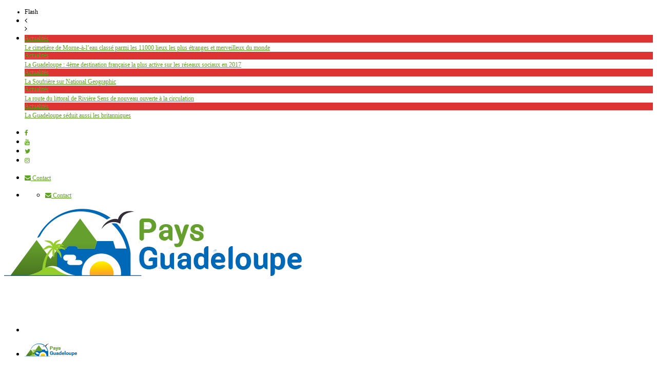

--- FILE ---
content_type: text/html; charset=UTF-8
request_url: https://paysguadeloupe.com/basse-terre/
body_size: 30422
content:
<!DOCTYPE html>
<!--[if IE 7]>
<html class="ie ie7" lang="fr-FR" prefix="og: http://ogp.me/ns#">
<![endif]-->
<!--[if IE 8]>
<html class="ie ie8" lang="fr-FR" prefix="og: http://ogp.me/ns#">
<![endif]-->
<!--[if !(IE 7) | !(IE 8)  ]><!-->
<html lang="fr-FR" prefix="og: http://ogp.me/ns#">
<!--<![endif]--><head>
<meta charset="UTF-8">
<meta name="viewport" content="width=device-width, initial-scale=1">
<link rel="profile" href="http://gmpg.org/xfn/11">
<link rel="pingback" href="https://paysguadeloupe.com/xmlrpc.php">

<!-- Retina Logo-->
	
	<meta property="og:image" content="https://paysguadeloupe.com/wp-content/uploads/2016/09/Marie-Basse-Terre.jpg"/>
	<meta property="og:title" content="Basse-Terre"/>
	<meta property="og:url" content="https://paysguadeloupe.com/basse-terre/"/>
	<meta property="og:site_name" content="Pays Guadeloupe"/>
	<meta property="og:type" content="article"/>
	<meta property="og:description" content="
asse-Terre située sur la côte sous-le-vent de l&#039;île est le chef-lieu de l"/>
    <meta property="fb:app_id" content="" />
    <!--Meta for twitter-->
    <meta name="twitter:card" value="summary" />
    <meta name="twitter:site" content="@Pays Guadeloupe" />
    <meta name="twitter:title" content="Basse-Terre" />
    <meta name="twitter:description" content="
asse-Terre située sur la côte sous-le-vent de l&#039;île est le chef-lieu de l" />
    <meta name="twitter:image" content="https://paysguadeloupe.com/wp-content/uploads/2016/09/Marie-Basse-Terre.jpg" />
    <meta name="twitter:url" content="https://paysguadeloupe.com/basse-terre/" />    
	<meta property="description" content="
asse-Terre située sur la côte sous-le-vent de l&#039;île est le chef-lieu de l"/>
	<title>Basse-Terre - Pays Guadeloupe</title>

<!-- Social Warfare v2.3.3 https://warfareplugins.com -->
<style>@font-face {font-family: "sw-icon-font";src:url("https://paysguadeloupe.com/wp-content/plugins/social-warfare/fonts/sw-icon-font.eot?ver=2.3.3");src:url("https://paysguadeloupe.com/wp-content/plugins/social-warfare/fonts/sw-icon-font.eot?ver=2.3.3#iefix") format("embedded-opentype"),url("https://paysguadeloupe.com/wp-content/plugins/social-warfare/fonts/sw-icon-font.woff?ver=2.3.3") format("woff"), url("https://paysguadeloupe.com/wp-content/plugins/social-warfare/fonts/sw-icon-font.ttf?ver=2.3.3") format("truetype"),url("https://paysguadeloupe.com/wp-content/plugins/social-warfare/fonts/sw-icon-font.svg?ver=2.3.3#1445203416") format("svg");font-weight: normal;font-style: normal;}</style>
<!-- Social Warfare v2.3.3 https://warfareplugins.com -->


<!-- This site is optimized with the Yoast SEO Premium plugin v5.6.1 - https://yoast.com/wordpress/plugins/seo/ -->
<meta name="description" content="Basse-Terre située sur la côte sous-le-vent de l&#039;île est le chef-lieu de la Guadeloupe. Principal centre administratif de l&#039;île."/>
<link rel="canonical" href="https://paysguadeloupe.com/basse-terre/" />
<meta property="og:locale" content="fr_FR" />
<meta property="og:type" content="article" />
<meta property="og:title" content="Basse-Terre - Pays Guadeloupe" />
<meta property="og:description" content="Basse-Terre située sur la côte sous-le-vent de l&#039;île est le chef-lieu de la Guadeloupe. Principal centre administratif de l&#039;île." />
<meta property="og:url" content="https://paysguadeloupe.com/basse-terre/" />
<meta property="og:site_name" content="Pays Guadeloupe" />
<meta property="article:publisher" content="https://www.facebook.com/paysguadeloupe971" />
<meta property="article:tag" content="basse-terre" />
<meta property="article:tag" content="commune" />
<meta property="article:tag" content="guadeloupe" />
<meta property="article:tag" content="ville" />
<meta property="article:section" content="Basse-Terre" />
<meta property="article:published_time" content="2016-09-22T12:39:51+00:00" />
<meta property="article:modified_time" content="2017-04-15T16:53:54+00:00" />
<meta property="og:updated_time" content="2017-04-15T16:53:54+00:00" />
<meta property="og:image" content="https://paysguadeloupe.com/wp-content/uploads/2016/09/Marie-Basse-Terre.jpg" />
<meta property="og:image:secure_url" content="https://paysguadeloupe.com/wp-content/uploads/2016/09/Marie-Basse-Terre.jpg" />
<meta property="og:image:width" content="1200" />
<meta property="og:image:height" content="800" />
<meta name="twitter:card" content="summary" />
<meta name="twitter:description" content="Basse-Terre située sur la côte sous-le-vent de l&#039;île est le chef-lieu de la Guadeloupe. Principal centre administratif de l&#039;île." />
<meta name="twitter:title" content="Basse-Terre - Pays Guadeloupe" />
<meta name="twitter:site" content="@paysguadeloupe" />
<meta name="twitter:image" content="https://paysguadeloupe.com/wp-content/uploads/2016/09/Marie-Basse-Terre.jpg" />
<meta name="twitter:creator" content="@paysguadeloupe" />
<script type='application/ld+json'>{"@context":"http:\/\/schema.org","@type":"WebSite","@id":"#website","url":"https:\/\/paysguadeloupe.com\/","name":"Pays Guadeloupe","potentialAction":{"@type":"SearchAction","target":"https:\/\/paysguadeloupe.com\/?s={search_term_string}","query-input":"required name=search_term_string"}}</script>
<script type='application/ld+json'>{"@context":"http:\/\/schema.org","@type":"Person","url":"https:\/\/paysguadeloupe.com\/basse-terre\/","sameAs":["https:\/\/www.facebook.com\/paysguadeloupe971","https:\/\/www.instagram.com\/paysguadeloupe\/","https:\/\/www.youtube.com\/channel\/UCS7sikiBbGMTF2R4_npo1hA","https:\/\/twitter.com\/paysguadeloupe"],"@id":"#person","name":"Pays Guadeloupe"}</script>
<!-- / Yoast SEO Premium plugin. -->

<link rel='dns-prefetch' href='//f.vimeocdn.com' />
<link rel='dns-prefetch' href='//www.google.com' />
<link rel='dns-prefetch' href='//maxcdn.bootstrapcdn.com' />
<link rel='dns-prefetch' href='//fonts.googleapis.com' />
<link rel='dns-prefetch' href='//s.w.org' />
<link rel="alternate" type="application/rss+xml" title="Pays Guadeloupe &raquo; Flux" href="https://paysguadeloupe.com/feed/" />
<link rel="alternate" type="application/rss+xml" title="Pays Guadeloupe &raquo; Flux des commentaires" href="https://paysguadeloupe.com/comments/feed/" />
<link rel="alternate" type="application/rss+xml" title="Pays Guadeloupe &raquo; Basse-Terre Flux des commentaires" href="https://paysguadeloupe.com/basse-terre/feed/" />
		<script type="text/javascript">
			window._wpemojiSettings = {"baseUrl":"https:\/\/s.w.org\/images\/core\/emoji\/2\/72x72\/","ext":".png","svgUrl":"https:\/\/s.w.org\/images\/core\/emoji\/2\/svg\/","svgExt":".svg","source":{"concatemoji":"https:\/\/paysguadeloupe.com\/wp-includes\/js\/wp-emoji-release.min.js"}};
			!function(e,o,t){var a,n,r;function i(e){var t=o.createElement("script");t.src=e,t.type="text/javascript",o.getElementsByTagName("head")[0].appendChild(t)}for(r=Array("simple","flag","unicode8","diversity","unicode9"),t.supports={everything:!0,everythingExceptFlag:!0},n=0;n<r.length;n++)t.supports[r[n]]=function(e){var t,a,n=o.createElement("canvas"),r=n.getContext&&n.getContext("2d"),i=String.fromCharCode;if(!r||!r.fillText)return!1;switch(r.textBaseline="top",r.font="600 32px Arial",e){case"flag":return(r.fillText(i(55356,56806,55356,56826),0,0),n.toDataURL().length<3e3)?!1:(r.clearRect(0,0,n.width,n.height),r.fillText(i(55356,57331,65039,8205,55356,57096),0,0),a=n.toDataURL(),r.clearRect(0,0,n.width,n.height),r.fillText(i(55356,57331,55356,57096),0,0),a!==n.toDataURL());case"diversity":return r.fillText(i(55356,57221),0,0),a=(t=r.getImageData(16,16,1,1).data)[0]+","+t[1]+","+t[2]+","+t[3],r.fillText(i(55356,57221,55356,57343),0,0),a!=(t=r.getImageData(16,16,1,1).data)[0]+","+t[1]+","+t[2]+","+t[3];case"simple":return r.fillText(i(55357,56835),0,0),0!==r.getImageData(16,16,1,1).data[0];case"unicode8":return r.fillText(i(55356,57135),0,0),0!==r.getImageData(16,16,1,1).data[0];case"unicode9":return r.fillText(i(55358,56631),0,0),0!==r.getImageData(16,16,1,1).data[0]}return!1}(r[n]),t.supports.everything=t.supports.everything&&t.supports[r[n]],"flag"!==r[n]&&(t.supports.everythingExceptFlag=t.supports.everythingExceptFlag&&t.supports[r[n]]);t.supports.everythingExceptFlag=t.supports.everythingExceptFlag&&!t.supports.flag,t.DOMReady=!1,t.readyCallback=function(){t.DOMReady=!0},t.supports.everything||(a=function(){t.readyCallback()},o.addEventListener?(o.addEventListener("DOMContentLoaded",a,!1),e.addEventListener("load",a,!1)):(e.attachEvent("onload",a),o.attachEvent("onreadystatechange",function(){"complete"===o.readyState&&t.readyCallback()})),(a=t.source||{}).concatemoji?i(a.concatemoji):a.wpemoji&&a.twemoji&&(i(a.twemoji),i(a.wpemoji)))}(window,document,window._wpemojiSettings);
		</script>
		<style type="text/css">
img.wp-smiley,
img.emoji {
	display: inline !important;
	border: none !important;
	box-shadow: none !important;
	height: 1em !important;
	width: 1em !important;
	margin: 0 .07em !important;
	vertical-align: -0.1em !important;
	background: none !important;
	padding: 0 !important;
}
</style>
<link rel='stylesheet' id='yarppWidgetCss-css'  href='https://paysguadeloupe.com/wp-content/plugins/yet-another-related-posts-plugin/style/widget.css' type='text/css' media='all' />
<link rel='stylesheet' id='ct_shortcode_style-css'  href='https://paysguadeloupe.com/wp-content/plugins/newstube-shortcodes/shortcodes/css/shortcode.css' type='text/css' media='all' />
<link rel='stylesheet' id='wti_like_post_script-css'  href='https://paysguadeloupe.com/wp-content/plugins/wti-like-post/css/wti_like_post.css' type='text/css' media='all' />
<link rel='stylesheet' id='fontawesome-css-css'  href='https://paysguadeloupe.com/wp-content/plugins/accesspress-social-counter/css/font-awesome.min.css' type='text/css' media='all' />
<link rel='stylesheet' id='apsc-frontend-css-css'  href='https://paysguadeloupe.com/wp-content/plugins/accesspress-social-counter/css/frontend.css' type='text/css' media='all' />
<link rel='stylesheet' id='video-ads-management-css'  href='https://paysguadeloupe.com/wp-content/plugins/cactus-ads/css/video-ads-management.css' type='text/css' media='all' />
<link rel='stylesheet' id='cactus-poll-css'  href='https://paysguadeloupe.com/wp-content/plugins/cactus-poll/css/cactus-poll.css' type='text/css' media='all' />
<link rel='stylesheet' id='contact-form-7-css'  href='https://paysguadeloupe.com/wp-content/plugins/contact-form-7/includes/css/styles.css' type='text/css' media='all' />
<link rel='stylesheet' id='easy-tab-css'  href='https://paysguadeloupe.com/wp-content/plugins/easy-tab/tab.css' type='text/css' media='all' />
<link rel='stylesheet' id='foobox-free-min-css'  href='https://paysguadeloupe.com/wp-content/plugins/foobox-image-lightbox/free/css/foobox.free.min.css' type='text/css' media='all' />
<link rel='stylesheet' id='sb_instagram_styles-css'  href='https://paysguadeloupe.com/wp-content/plugins/instagram-feed/css/sb-instagram.min.css' type='text/css' media='all' />
<link rel='stylesheet' id='sb-font-awesome-css'  href='https://maxcdn.bootstrapcdn.com/font-awesome/4.7.0/css/font-awesome.min.css' type='text/css' media='all' />
<link rel='stylesheet' id='responsive-lightbox-swipebox-css'  href='https://paysguadeloupe.com/wp-content/plugins/responsive-lightbox/assets/swipebox/css/swipebox.min.css' type='text/css' media='all' />
<link rel='stylesheet' id='wp-pagenavi-css'  href='https://paysguadeloupe.com/wp-content/plugins/wp-pagenavi/pagenavi-css.css' type='text/css' media='all' />
<link rel='stylesheet' id='social_warfare-css'  href='https://paysguadeloupe.com/wp-content/plugins/social-warfare/css/style.min.css' type='text/css' media='all' />
<link rel='stylesheet' id='mashmenu-css-css'  href='https://paysguadeloupe.com/wp-content/themes/newstube/inc/megamenu/css/mashmenu.css' type='text/css' media='all' />
<link rel='stylesheet' id='bootstrap-css'  href='https://paysguadeloupe.com/wp-content/themes/newstube/css/bootstrap.min.css' type='text/css' media='all' />
<link rel='stylesheet' id='font-awesome-css'  href='https://paysguadeloupe.com/wp-content/plugins/js_composer/assets/lib/bower/font-awesome/css/font-awesome.min.css' type='text/css' media='all' />
<link rel='stylesheet' id='swiper-css'  href='https://paysguadeloupe.com/wp-content/themes/newstube/js/swiper/idangerous.swiper.css' type='text/css' media='all' />
<link rel='stylesheet' id='malihu-scroll-css'  href='https://paysguadeloupe.com/wp-content/themes/newstube/js/malihu-scroll/jquery.mCustomScrollbar.min.css' type='text/css' media='all' />
<link rel='stylesheet' id='cactus-style-css'  href='https://paysguadeloupe.com/wp-content/themes/newstube/style.css' type='text/css' media='all' />
<link rel='stylesheet' id='google-fonts-css'  href='//fonts.googleapis.com/css?family=Open+Sans%3A400%2C800%2C400italic%2C800italic' type='text/css' media='all' />
<link rel='stylesheet' id='wptt_front-css'  href='https://paysguadeloupe.com/wp-content/plugins/wp-twitter-feeds/controller/../css/admin_style.min.css' type='text/css' media='all' />
<link rel='stylesheet' id='newsletter-subscription-css'  href='https://paysguadeloupe.com/wp-content/plugins/newsletter/subscription/style.css' type='text/css' media='all' />
<link rel='stylesheet' id='js_composer_front-css'  href='https://paysguadeloupe.com/wp-content/plugins/js_composer/assets/css/js_composer.min.css' type='text/css' media='all' />
<script type='text/javascript' src='https://paysguadeloupe.com/wp-includes/js/jquery/jquery.js'></script>
<script type='text/javascript' src='https://paysguadeloupe.com/wp-includes/js/jquery/jquery-migrate.min.js'></script>
<script type='text/javascript'>
/* <![CDATA[ */
var wtilp = {"ajax_url":"https:\/\/paysguadeloupe.com\/wp-admin\/admin-ajax.php"};
/* ]]> */
</script>
<script type='text/javascript' src='https://paysguadeloupe.com/wp-content/plugins/wti-like-post/js/wti_like_post.js'></script>
<script type='text/javascript' src='https://paysguadeloupe.com/wp-content/plugins/easy-tab/tab.js'></script>
<script type='text/javascript' src='https://paysguadeloupe.com/wp-content/plugins/responsive-lightbox/assets/swipebox/js/jquery.swipebox.min.js'></script>
<script type='text/javascript'>
/* <![CDATA[ */
var rlArgs = {"script":"swipebox","selector":"lightbox","customEvents":"","activeGalleries":"1","animation":"1","hideCloseButtonOnMobile":"0","removeBarsOnMobile":"0","hideBars":"1","hideBarsDelay":"5000","videoMaxWidth":"1080","useSVG":"1","loopAtEnd":"0","woocommerce_gallery":"0"};
/* ]]> */
</script>
<script type='text/javascript' src='https://paysguadeloupe.com/wp-content/plugins/responsive-lightbox/js/front.js'></script>
<script type='text/javascript'>
/* <![CDATA[ */
var cactus = {"ajaxurl":"https:\/\/paysguadeloupe.com\/wp-admin\/admin-ajax.php","query_vars":{"page":0,"name":"basse-terre","error":"","m":"","p":0,"post_parent":"","subpost":"","subpost_id":"","attachment":"","attachment_id":0,"pagename":"","page_id":0,"second":"","minute":"","hour":"","day":0,"monthnum":0,"year":0,"w":0,"category_name":"","tag":"","cat":"","tag_id":"","author":"","author_name":"","feed":"","tb":"","paged":0,"meta_key":"","meta_value":"","preview":"","s":"","sentence":"","title":"","fields":"","menu_order":"","embed":"","category__in":[],"category__not_in":[],"category__and":[],"post__in":[],"post__not_in":[],"post_name__in":[],"tag__in":[],"tag__not_in":[],"tag__and":[],"tag_slug__in":[],"tag_slug__and":[],"post_parent__in":[],"post_parent__not_in":[],"author__in":[],"author__not_in":[],"ignore_sticky_posts":false,"suppress_filters":false,"cache_results":true,"update_post_term_cache":true,"lazy_load_term_meta":true,"update_post_meta_cache":true,"post_type":"","posts_per_page":10,"nopaging":false,"comments_per_page":"50","no_found_rows":false,"order":"DESC"},"current_url":"https:\/\/paysguadeloupe.com\/basse-terre"};
/* ]]> */
</script>
<script type='text/javascript' src='https://paysguadeloupe.com/wp-content/themes/newstube/js/ajax.js'></script>
<script type='text/javascript' src='https://paysguadeloupe.com/wp-content/plugins/foobox-image-lightbox/free/js/foobox.free.min.js'></script>
<link rel='https://api.w.org/' href='https://paysguadeloupe.com/wp-json/' />
<link rel="EditURI" type="application/rsd+xml" title="RSD" href="https://paysguadeloupe.com/xmlrpc.php?rsd" />
<link rel="wlwmanifest" type="application/wlwmanifest+xml" href="https://paysguadeloupe.com/wp-includes/wlwmanifest.xml" /> 
<meta name="generator" content="WordPress 4.6.30" />
<link rel='shortlink' href='https://paysguadeloupe.com/?p=306' />
<link rel="alternate" type="application/json+oembed" href="https://paysguadeloupe.com/wp-json/oembed/1.0/embed?url=https%3A%2F%2Fpaysguadeloupe.com%2Fbasse-terre%2F" />
<link rel="alternate" type="text/xml+oembed" href="https://paysguadeloupe.com/wp-json/oembed/1.0/embed?url=https%3A%2F%2Fpaysguadeloupe.com%2Fbasse-terre%2F&#038;format=xml" />
<!-- <meta name="NextGEN" version="2.2.14" /> -->
<meta name="generator" content="Powered by Visual Composer - drag and drop page builder for WordPress."/>
<!--[if lte IE 9]><link rel="stylesheet" type="text/css" href="https://paysguadeloupe.com/wp-content/plugins/js_composer/assets/css/vc_lte_ie9.min.css" media="screen"><![endif]--><!--[if IE  8]><link rel="stylesheet" type="text/css" href="https://paysguadeloupe.com/wp-content/plugins/js_composer/assets/css/vc-ie8.min.css" media="screen"><![endif]--><link rel="amphtml" href="https://paysguadeloupe.com/basse-terre/amp/" /><link rel="icon" href="https://paysguadeloupe.com/wp-content/uploads/2017/04/cropped-PaysGuadeloupe-32x32.png" sizes="32x32" />
<link rel="icon" href="https://paysguadeloupe.com/wp-content/uploads/2017/04/cropped-PaysGuadeloupe-192x192.png" sizes="192x192" />
<link rel="apple-touch-icon-precomposed" href="https://paysguadeloupe.com/wp-content/uploads/2017/04/cropped-PaysGuadeloupe-180x180.png" />
<meta name="msapplication-TileImage" content="https://paysguadeloupe.com/wp-content/uploads/2017/04/cropped-PaysGuadeloupe-270x270.png" />
<!-- custom css -->
				<style type="text/css">	/* background */
    .bg-main-color,
    .cactus-note-cat,
    .subs-button .subs-row .subs-cell a,
    #top-nav .navbar-nav>li ul:before,
    #main-menu .navbar-default .navbar-nav>li>a:hover, 
	#main-menu .navbar-default .navbar-nav>li.current-menu-item>a,
    #main-menu .navbar-default .navbar-nav>li:hover>a,
    #main-menu .navbar-nav>li ul:before,
    #main-menu .navbar-default.cactus-sticky-menu .navbar-nav>li>a:hover, 
    .cactus-nav.style-3 #main-menu .navbar-default.cactus-sticky-menu .navbar-nav>li>a:hover,
    .widget .widget-title:before,
    .cactus-related-posts .title-related-post:before,
    .cactus-now-playing,
    .post-style-gallery .pagination .swiper-pagination-switch:hover,
    .post-style-gallery .pagination .swiper-pagination-switch.swiper-active-switch,
    .cactus-video-list-content .cactus-widget-posts .cactus-widget-posts-item .video-active,
    .comments-area .comment-reply-title:before,
	.comments-area .comments-title:before,
    #main-menu .navbar-default .navbar-nav.user_submit>li>a:hover,
    .cactus-thumb-slider .bottom-absolute,
    .item-review h4:before,
    .item-review .box-progress .progress .progress-bar,
    .star-rating-block .rating-title:before,
    .cactus-slider-sync .cactus-silder-sync-listing .sync-img-content > div > .hr-active,
    .cactus-slider-sync[data-layout="vertical"] .cactus-silder-sync-listing .swiper-slide:before,
    footer .footer-info .link #menu-footer-menu li:after,
    body.archive.category .cactus-listing-heading h1,
    .widget.widget_shopping_cart .buttons a:last-child,
    .woocommerce .widget_price_filter .price_slider_amount .button,
    .woocommerce #reviews #review_form_wrapper h3:before,
    .single-product .upsells.products h2:before,
    .woocommerce-page #payment #place_order, .woocommerce-checkout form.login .form-row .button,
    .woocommerce div.product form.cart .button.single_add_to_cart_button,
    .wpb_row .woocommerce #payment #place_order,
    .wpb_row .woocommerce.add_to_cart_inline .button.add_to_cart_button:hover,
    .cactus-tab .cactus-tab-heading .cactus-tab-title span
	{background-color: #5fa323;}
	.woocommerce .sale-on{ border-top-color:#5fa323}
	/* color */
	
    .main-color,
	a, 
    a:focus,
	/*a:hover,*/
    .woocommerce .return-to-shop a.button:hover, .woocommerce .cart input.checkout-button.button, .woocommerce-shipping-calculator button.button:hover, .woocommerce .cart .button:hover, .woocommerce .cart input.button:hover,
	.woocommerce #review_form #respond .form-submit input,
    .woocommerce .widget_price_filter .price_slider_amount .button:hover,
    .widget_price_filter .price_slider_amount .button:hover, .widget.widget_shopping_cart .buttons a:hover,
    .btn-default:not(:hover):not(.load-more):not([data-dismiss="modal"]), 
    button:not(:hover):not(.load-more):not([data-dismiss="modal"]):not([name="calc_shipping"]):not(.button), 
    input[type=button]:not(:hover):not(.load-more):not([data-dismiss="modal"]), 
    input[type=submit]:not(:hover):not(.load-more):not([data-dismiss="modal"]):not([name="apply_coupon"]):not([name="update_cart"]):not([name="login"]), 
    .btn-default:not(:hover):not(.load-more):not([data-dismiss="modal"]):visited, 
    button:not(:hover):not(.load-more):not([data-dismiss="modal"]):visited, 
    input[type=button]:not(:hover):not(.load-more):not([data-dismiss="modal"]):visited, 
    input[type=submit]:not(:hover):not(.load-more):not([data-dismiss="modal"]):visited,
	.btn-large,
	.btn-large:visited,
	*[data-toggle="tooltip"]:not(.share-tool-block),
	.dark-div .cactus-info:hover,
	.cactus-note-point,
	#main-menu .navbar-default .navbar-nav>li>a,
	#off-canvas .off-menu ul li a:hover,
	#top-nav .navbar-nav.open-menu-mobile-top>li>ul>li a:hover,
	#main-menu .dropdown-mega .channel-content .row .content-item .video-item .item-head h3 a:hover,
	#main-menu .dropdown-mega .sub-menu-box-grid .columns li ul li.header,
    .cactus-sidebar .widget .widget-title,
    .tag-group a:hover,
	.tag-group a:focus,
    .cactus-listing-carousel-content .cactus-listing-config.style-1.style-3 .cactus-post-title > a:hover,
    .post-style-gallery .pre-carousel:hover,
	.post-style-gallery .next-carousel:hover,
    .dark-div .cactus-video-list-content .video-listing .cactus-widget-posts .widget-posts-title a:hover,
    .cactus-video-list-content .cactus-widget-posts .cactus-widget-posts-item.active .widget-posts-title a,
    footer .footer-info .link a:hover,
	.cactus-nav.style-4 #main-menu .navbar-default:not(.cactus-sticky-menu) .navbar-nav>li:hover>a,	
    .cactus-nav.style-4 #main-menu .navbar-default:not(.cactus-sticky-menu) .navbar-nav.user_submit>li>a:hover,    
    .cactus-nav.style-4 #main-menu .navbar-default:not(.cactus-sticky-menu) .navbar-nav>li.current-menu-item>a,
    .cactus-nav.style-4 #main-menu .navbar-default:not(.cactus-sticky-menu) .navbar-nav:not(.user_submit)>li>a:hover, 
	.cactus-nav.style-4 #main-menu .navbar-default:not(.cactus-sticky-menu) .navbar-nav:not(.user_submit)>li.current-menu-item>a, 
	.cactus-nav.style-4 #main-menu .navbar-default:not(.cactus-sticky-menu) .navbar-nav:not(.user_submit)>li:hover>a,	
    .wptt_TwitterTweets ul.fetched_tweets li.tweets_avatar .tweet_data a:hover,    
	.dark-div .widget_calendar a:hover,    
    
	.item-review .box-text .score,	
	.cactus-slider-sync .pre-carousel:hover,
	.cactus-slider-sync .next-carousel:hover,	
	.cactus-thumb-slider .thumb-content .swiper-slide .thumb-item:hover .cactus-note-cat,
	.cactus-thumb-slider .thumb-content .swiper-slide.active .thumb-item .cactus-note-cat,
	.cactus-thumb-slider .pre-carousel:hover,
	.cactus-thumb-slider .next-carousel:hover,	
	.cactus-banner-parallax .sub-content h3 a:hover,	
	.cactus-slider-wrap .cactus-slider-btn-prev:hover,
	.cactus-slider-wrap .cactus-slider-btn-next:hover,
	.cactus-scb .cactus-scb-title,	
	.cactus-banner-parallax-slider .cactus-info:hover,
	.cactus-banner-parallax-slider .dark-div .cactus-info:hover,	
	.cactus-carousel .pre-carousel:hover,
	.cactus-carousel .next-carousel:hover,
    .compare-table-wrapper .btn-default,
	.compare-table-wrapper .btn-default:visited,
	.cactus-topic-box .topic-box-title,
	.cactus-divider.style-4 > h6,
    .cactus-topic-box .topic-box-item a:hover,
    .cactus-change-video:hover .button-cell > span:last-child,  
    .easy-tab .tabs li.active a,
    .easy-tab .tabs li a:hover,
    .woocommerce .woocommerce-archive ul.products li.item-product .button:hover,
    .widget.widget_shopping_cart .buttons a:last-child:hover,
    .wpb_row .woocommerce ul.products li.item-product .button:hover,
    .wpb_row .woocommerce table.my_account_orders .button.view:hover,
    .cactus-topic-box .topic-box-item a:hover    
	{color: #5fa323;}
    
    @media(max-width:1024px) {
    	#wrap .cactus-nav #main-menu .navbar-default.cactus-sticky-menu .navbar-nav.open-menu-mobile>li>a:hover,
		#wrap .cactus-nav #main-menu .navbar-default.cactus-sticky-menu .navbar-nav.search-drop-down>li>a:hover,
		#wrap .cactus-nav #main-menu .navbar-default.cactus-sticky-menu .navbar-nav.user_submit>li>a:hover,
        #wrap .cactus-nav #main-menu .navbar-default.cactus-sticky-menu .navbar-nav.open-menu-mobile>li:hover>a,
		#wrap .cactus-nav #main-menu .navbar-default.cactus-sticky-menu .navbar-nav.search-drop-down>li:hover>a,
		#wrap .cactus-nav #main-menu .navbar-default.cactus-sticky-menu .navbar-nav.user_submit>li:hover>a {color: #5fa323;}
   	}

	/* border color */

	#main-menu .dropdown-mega .preview-mode,
	.cactus-nav.style-2 #main-menu,
	.cactus-nav.style-3 #main-menu,
	footer .footer-info,
	.compare-table-wrapper > .compare-table,
	#main-menu .search-drop-down>li>ul,
    .tm-multilink .multilink-table-wrap .multilink-item,
    .cactus-tab .cactus-tab-heading
	{
		border-color: #5fa323;
	}




        .sub-menu,
        #top-nav .navbar-nav>li>a,
        #top-nav .navbar-nav>li ul li a,
        #main-menu .navbar-default .navbar-nav>li>a,
        #main-menu .navbar-nav>li ul li a,
        .cactus-headline .title,
        #main-menu .navbar-default .navbar-nav.user_submit>li>a>span,
        .cactus-headline .cactus-note-cat,
        .cactus-headline .swiper-slide a.title-slide { font-size:12px;}
            .cactus-headline .button-prev, 
    		.cactus-headline .button-next {font-size:14px;}	            
		    	h1, .h1 { font-size:37px;} 	
		h2, .h2,
        .cactus-listing-config.style-1 .cactus-post-item.featured-post .cactus-post-title { font-size:30px;} 
        
        						
		h3, .h3 { font-size:24px;} 						
		h4, .h4 { font-size:19px;} 						
		h5, .h5 { font-size:15px;}							
    	h6, .h6,
        .easy-tab .tabs li a,
        .cactus-scb[data-style="1"] .cactus-listing-config.style-1 .cactus-post-item:not(:first-child) .cactus-post-title,
    	.cactus-scb[data-style="3"] .cactus-listing-config.style-1 .cactus-post-item:not(:first-child) .primary-post-content .picture-content .content-abs-post .cactus-post-title,
    	.cactus-scb[data-style="4"] .cactus-listing-config.style-1 .fix-right-style-4 .cactus-post-item .cactus-post-title,
    	.cactus-scb[data-style="5"] .cactus-listing-config.style-1 .primary-post-content .picture-content .content-abs-post .cactus-post-title,
    	.cactus-scb[data-style="6"] .cactus-listing-config.style-1 .cactus-post-item:not(:first-child) .cactus-post-title,
        .cactus-widget-posts.style-2 .widget-posts-title,
        .cactus-tab .cactus-tab-heading { font-size:13px}        
	





@media screen and (max-width: 600px) {
	/*
	Label the data
	*/
	.woocommerce-page table.shop_table td.product-remove:before {
		content: "DELETE";
	}
	
	.woocommerce-page table.shop_table td.product-thumbnail:before {
		content: "IMAGE";
	}
	
	.woocommerce-page table.shop_table td.product-name:before {
		content: "PRODUCT";
	}
	
	.woocommerce-page table.shop_table td.product-price:before {
		content: "PRICE";
	}
	
	.woocommerce-page table.shop_table td.product-quantity:before {
		content: "QUANTITY";
	}
	
	.woocommerce-page table.shop_table td.product-subtotal:before {
		content: "SUBTOTAL";
	}
	
	.woocommerce-page table.shop_table td.product-total:before {
		content: "TOTAL";
	}
}
</style>
			<!-- end custom css --><noscript><style type="text/css"> .wpb_animate_when_almost_visible { opacity: 1; }</style></noscript><script data-no-minify="1" data-cfasync="false">(function(w,d){function a(){var b=d.createElement("script");b.async=!0;b.src="https://paysguadeloupe.com/wp-content/plugins/wp-rocket/inc/front/js/lazyload.1.0.5.min.js";var a=d.getElementsByTagName("script")[0];a.parentNode.insertBefore(b,a)}w.attachEvent?w.attachEvent("onload",a):w.addEventListener("load",a,!1)})(window,document);</script><link rel='stylesheet' id='vc_tta_style-css'  href='https://paysguadeloupe.com/wp-content/plugins/js_composer/assets/css/js_composer_tta.min.css' type='text/css' media='all' />
</head>
<body class="single single-post postid-306 single-format-standard fix-header-theater  wpb-js-composer js-comp-ver-4.12 vc_responsive">	
	 <div id="body-wrap" class="">
    <div id="wrap">
        <header class="">
    	
<!--Navigation style-->
<div class="cactus-nav ">

    <!--Top NAV-->
    <div id="top-nav">

    <nav class="navbar navbar-default" role="navigation">
        <div class="container">
            <!--Headlines-->
             <aside id="headline_id-2" class="widget col-md-12 nav navbar-nav navbar-left cactus-headline rps-hidden module widget-col headline"><div class="widget-inner"><ul class="nav navbar-nav navbar-left rps-hidden"><li class="title">Flash</li>
					<li class="navigation">
				       <div class="button-prev"><i class="fa fa-angle-left"></i></div>
				       <div class="button-next"><i class="fa fa-angle-right"></i></div>
				   	</li>
				   	<li class="cactus-swiper-container" data-settings="[mode:cactus-fix-composer]"><div class="swiper-wrapper">
				    			<div class="swiper-slide">
				<div class="cactus-note-cat" style="background-color: #DD3333"><a href="https://paysguadeloupe.com/category/actualites/" title="View all posts in Actualités">Actualités</a>
                </div><a class="title-slide" href="https://paysguadeloupe.com/cimetiere-de-morne-a-leau-classe-parmi-11000-lieux-plus-etranges-merveilleux-monde/" title="Le cimetière de Morne-à-l&rsquo;eau classé parmi les 11000 lieux les plus étranges et merveilleux du monde">Le cimetière de Morne-à-l&rsquo;eau classé parmi les 11000 lieux les plus étranges et merveilleux du monde</a>
				    			</div>
				    			<div class="swiper-slide">
				<div class="cactus-note-cat" style="background-color: #DD3333"><a href="https://paysguadeloupe.com/category/actualites/" title="View all posts in Actualités">Actualités</a>
                </div><a class="title-slide" href="https://paysguadeloupe.com/guadeloupe-4eme-destination-francaise-plus-active-reseaux-sociaux-2017/" title="La Guadeloupe : 4ème destination française la plus active sur les réseaux sociaux en 2017">La Guadeloupe : 4ème destination française la plus active sur les réseaux sociaux en 2017</a>
				    			</div>
				    			<div class="swiper-slide">
				<div class="cactus-note-cat" style="background-color: #DD3333"><a href="https://paysguadeloupe.com/category/actualites/" title="View all posts in Actualités">Actualités</a>
                </div><a class="title-slide" href="https://paysguadeloupe.com/la-soufriere-sur-national-geographic/" title="La Soufrière sur National Geographic">La Soufrière sur National Geographic</a>
				    			</div>
				    			<div class="swiper-slide">
				<div class="cactus-note-cat" style="background-color: #DD3333"><a href="https://paysguadeloupe.com/category/actualites/" title="View all posts in Actualités">Actualités</a>
                </div><a class="title-slide" href="https://paysguadeloupe.com/route-littoral-de-riviere-sens-de-nouveau-ouverte-a-circulation/" title="La route du littoral de Rivière Sens de nouveau ouverte à la circulation">La route du littoral de Rivière Sens de nouveau ouverte à la circulation</a>
				    			</div>
				    			<div class="swiper-slide">
				<div class="cactus-note-cat" style="background-color: #DD3333"><a href="https://paysguadeloupe.com/category/actualites/" title="View all posts in Actualités">Actualités</a>
                </div><a class="title-slide" href="https://paysguadeloupe.com/la-guadeloupe-seduit-aussi-les-britanniques/" title="La Guadeloupe séduit aussi les britanniques">La Guadeloupe séduit aussi les britanniques</a>
				    			</div></div></li></ul></div></aside>            <!--Headlines-->
            	
            <!--Share list-->
           		<ul class='nav navbar-nav navbar-right social-listing list-inline social-accounts'>
						<li class="facebook"><a target='_blank' href="https://www.facebook.com/paysguadeloupe971" title='Facebook'><i class="fa fa-facebook"></i></a></li>
										<li class="youtube"><a target='_blank' href="https://www.youtube.com/channel/UCS7sikiBbGMTF2R4_npo1hA" title='YouTube'><i class="fa fa-youtube"></i></a></li>
										<li class="twitter"><a target='_blank' href="https://www.twitter.com/paysguadeloupe" title='Twitter'><i class="fa fa-twitter"></i></a></li>
																											        					<li  class="custom-fa-instagram"><a href="https://www.instagram.com/paysguadeloupe" title='Instagram' target="_blank"><i class="fa fa-instagram"></i></a></li>
						</ul>
		            <!--Share list-->

            <!--Menu-->
            <ul class="nav navbar-nav navbar-right rps-hidden top-menu-rps">
                <li id="menu-item-157" class="menu-item menu-item-type-post_type menu-item-object-page menu-item-157"><a href="https://paysguadeloupe.com/contact/"><i class = "fa fa-envelope"></i> Contact</a></li>
            </ul><!--Menu-->

            <!--mobile-->
                                <ul class="open-menu-mobile-top nav navbar-nav navbar-right">
                        <li>
                            <a href="javascript:;"> <span></span><span></span><span></span></a>
                            <!--Submenu-->
                            <ul class="dropdown-menu">
                                <li class="menu-item menu-item-type-post_type menu-item-object-page menu-item-157"><a href="https://paysguadeloupe.com/contact/"><i class = "fa fa-envelope"></i> Contact</a></li>
                            </ul>
                            <!--Submenu-->
                        </li>
                    </ul>
                        <!--mobile-->

        </div>
    </nav>

</div>    <!--Top NAV-->

    <!--Branding-->
    <div id="main-nav" class="nav-branding">
    <nav class="navbar navbar-default" role="navigation">
        <div class="container">

            <!--Logo-->
            <div class="navbar-header">
                <!--logo-->
                <a class="navbar-brand" href="https://paysguadeloupe.com">
                    <div class="primary-logo">
                                                <img src="http://paysguadeloupe.com/wp-content/uploads/2016/09/Logo_PG.png" alt="Pays Guadeloupe" title="Pays Guadeloupe">
                    </div>
                </a><!--logo-->
            </div><!--Logo-->
                            <ul class="nav navbar-nav navbar-right rps-hidden cactus-header-ads">
                    <li>                    <div class='ad ads_top_nav'><style>
.Page_Accueil { width: 320px; height: 50px; }
@media(min-width: 500px) { .Page_Accueil { width: 468px; height: 60px; } }
@media(min-width: 800px) { .Page_Accueil { width: 728px; height: 90px; } }
</style>
<script async src="//pagead2.googlesyndication.com/pagead/js/adsbygoogle.js"></script>
<!-- PG - Header (Responsive) -->
<ins class="adsbygoogle Page_Accueil"
     style="display:inline-block"
     data-ad-client="ca-pub-1399352285484521"
     data-ad-slot="4018105641"></ins>
<script>
(adsbygoogle = window.adsbygoogle || []).push({});
</script></div>
        	</li>
                </ul>
            
        </div>
    </nav>
</div>    <!--Branding-->

    <!--Primary menu-->
    <div id="main-menu">

    <nav class="navbar navbar-default " role="navigation">
        <div class="container">
            <div class="main-menu-wrap">
                                <ul class="nav navbar-nav cactus-logo-nav is-sticky-menu">
                    <li><a href="https://paysguadeloupe.com"><img src="http://paysguadeloupe.com/wp-content/uploads/2016/09/Logo_PG_Sticky.png" alt="Pays Guadeloupe" title="Pays Guadeloupe"></a></li>
                </ul>
                                <ul class="nav navbar-nav open-menu-mobile">
                  <li class="show-mobile open-menu-mobile-rps"><a href="javascript:;"><i class="fa fa-bars"></i></a></li>
                </ul>
                
                                <!--HTML Struc (truemag)-->
                <ul class="nav navbar-nav cactus-main-menu cactus-megamenu">
                    <li id="mega-menu-item-21" class=" menu-item menu-item-type-custom menu-item-object-custom level0 main-menu-item list-style"><a href="http://www.paysguadeloupe.com"><i class="fa fa-home"></i> Accueil</a></li><li id="mega-menu-item-1522" class=" menu-item menu-item-type-custom menu-item-object-custom level0 main-menu-item list-style"><a href="http://www.paysguadeloupe.com/annuaire">L&rsquo;annuaire</a></li><li id="mega-menu-item-38" class=" menu-item menu-item-type-taxonomy menu-item-object-category menu-item-has-children parent level0 has-sub dropdown main-menu-item list-style"><a href="https://paysguadeloupe.com/category/le-territoire/">Le territoire</a>
<ul class="sub-menu dropdown-menu sub-menu-list level0">
<li class="menu-item level2  menu-item menu-item-type-taxonomy menu-item-object-category level1"><a href="https://paysguadeloupe.com/category/le-territoire/les-immanquables/">Les immanquables</a></li><li class="menu-item level2  menu-item menu-item-type-taxonomy menu-item-object-category level1"><a href="https://paysguadeloupe.com/category/le-territoire/le-littoral/">Le littoral</a></li><li class="menu-item level2  menu-item menu-item-type-taxonomy menu-item-object-category level1"><a href="https://paysguadeloupe.com/category/le-territoire/les-plages/">Les plages</a></li><li class="menu-item level2  menu-item menu-item-type-taxonomy menu-item-object-category level1"><a href="https://paysguadeloupe.com/category/le-territoire/les-rivieres-et-cascades/">Les rivières et cascades</a></li><li class="menu-item level2  menu-item menu-item-type-taxonomy menu-item-object-category level1"><a href="https://paysguadeloupe.com/category/le-territoire/parc-et-foret/">Parc et forêt</a></li></ul></li><li id="mega-menu-item-44" class=" menu-item menu-item-type-taxonomy menu-item-object-category menu-item-has-children parent level0 has-sub dropdown main-menu-item list-style"><a href="https://paysguadeloupe.com/category/les-activites/">Les activités</a>
<ul class="sub-menu dropdown-menu sub-menu-list level0">
<li class="menu-item level2  menu-item menu-item-type-taxonomy menu-item-object-category level1"><a href="https://paysguadeloupe.com/category/les-activites/art-culinaire/">Art culinaire</a></li><li class="menu-item level2  menu-item menu-item-type-taxonomy menu-item-object-category level1"><a href="https://paysguadeloupe.com/category/les-activites/carnaval/">Carnaval</a></li><li class="menu-item level2  menu-item menu-item-type-taxonomy menu-item-object-category level1"><a href="https://paysguadeloupe.com/category/les-activites/culture-et-patrimoine/">Culture et patrimoine</a></li><li class="menu-item level2  menu-item menu-item-type-taxonomy menu-item-object-category level1"><a href="https://paysguadeloupe.com/category/les-activites/randonnees-et-ecotourisme/">Randonnées et écotourisme</a></li></ul></li><li id="mega-menu-item-145" class=" menu-item menu-item-type-taxonomy menu-item-object-category current-post-ancestor current-menu-parent current-post-parent menu-item-has-children parent level0 has-sub dropdown main-menu-item dropdown-mega"><a href="https://paysguadeloupe.com/category/les-communes/">Les communes</a>
<div class="sub-content dropdown-menu sub-menu sub-menu-box sub-menu-box-tabs preview-mode"><ul class="sub-channel"><li><div class="channel-content" id="channel-146"><div class="row">		<div class="content-item col-md-4">
				
			<div class="video-item">
				  <div class="item-thumbnail">
					  <a href="https://paysguadeloupe.com/baie-mahault/" title="Baie-Mahault"><img src="https://paysguadeloupe.com/wp-content/uploads/2016/09/Mairie-Baie-Mahault-268x148.jpg" width="268" height="148" alt="Baie-Mahault" title="Baie-Mahault"><div class="link-overlay fa fa-search"></div></a>
				<div class="cactus-note-cat"><a href="https://paysguadeloupe.com/category/les-communes/basse-terre/" title="View all posts in Basse-Terre">Basse-Terre</a>
                </div>
				  </div>
				  <div class="item-head">
					  <h3><a href="https://paysguadeloupe.com/baie-mahault/">Baie-Mahault</a></h3></div>
				  </div>		</div>
				<div class="content-item col-md-4">
				
			<div class="video-item">
				  <div class="item-thumbnail">
					  <a href="https://paysguadeloupe.com/baillif/" title="Baillif"><img src="https://paysguadeloupe.com/wp-content/uploads/2016/09/Mairie-Baillif-268x148.jpg" width="268" height="148" alt="Baillif" title="Baillif"><div class="link-overlay fa fa-search"></div></a>
				<div class="cactus-note-cat"><a href="https://paysguadeloupe.com/category/les-communes/basse-terre/" title="View all posts in Basse-Terre">Basse-Terre</a>
                </div>
				  </div>
				  <div class="item-head">
					  <h3><a href="https://paysguadeloupe.com/baillif/">Baillif</a></h3></div>
				  </div>		</div>
				<div class="content-item col-md-4">
				
			<div class="video-item">
				  <div class="item-thumbnail">
					  <a href="https://paysguadeloupe.com/basse-terre/" title="Basse-Terre"><img src="https://paysguadeloupe.com/wp-content/uploads/2016/09/Marie-Basse-Terre-268x148.jpg" width="268" height="148" alt="Basse-Terre" title="Basse-Terre"><div class="link-overlay fa fa-search"></div></a>
				<div class="cactus-note-cat"><a href="https://paysguadeloupe.com/category/les-communes/basse-terre/" title="View all posts in Basse-Terre">Basse-Terre</a>
                </div>
				  </div>
				  <div class="item-head">
					  <h3><a href="https://paysguadeloupe.com/basse-terre/">Basse-Terre</a></h3></div>
				  </div>		</div>
		</div></div></li><li id="mega-menu-item-146" class=" menu-item menu-item-type-taxonomy menu-item-object-category current-post-ancestor current-menu-parent current-post-parent level1 channel-title" data-target="channel-146" data-type="taxonomy" data-post="any" data-object="category" data-id="36"><a href="https://paysguadeloupe.com/category/les-communes/basse-terre/">Basse-Terre</a></li><li><div class="channel-content" id="channel-147"><div class="row">		<div class="content-item col-md-4">
				
			<div class="video-item">
				  <div class="item-thumbnail">
					  <a href="https://paysguadeloupe.com/anse-bertrand/" title="Anse-Bertrand"><img src="https://paysguadeloupe.com/wp-content/uploads/2016/09/Mairie-Anse-Bertrand-268x148.jpg" width="268" height="148" alt="Anse-Bertrand" title="Anse-Bertrand"><div class="link-overlay fa fa-search"></div></a>
				<div class="cactus-note-cat"><a href="https://paysguadeloupe.com/category/les-communes/grande-terre/" title="View all posts in Grande-Terre">Grande-Terre</a>
                </div>
				  </div>
				  <div class="item-head">
					  <h3><a href="https://paysguadeloupe.com/anse-bertrand/">Anse-Bertrand</a></h3></div>
				  </div>		</div>
				<div class="content-item col-md-4">
				
			<div class="video-item">
				  <div class="item-thumbnail">
					  <a href="https://paysguadeloupe.com/le-gosier/" title="Le Gosier"><img src="https://paysguadeloupe.com/wp-content/uploads/2016/09/Mairie-LeGosier-268x148.jpg" width="268" height="148" alt="Le Gosier" title="Le Gosier"><div class="link-overlay fa fa-search"></div></a>
				<div class="cactus-note-cat"><a href="https://paysguadeloupe.com/category/les-communes/grande-terre/" title="View all posts in Grande-Terre">Grande-Terre</a>
                </div>
				  </div>
				  <div class="item-head">
					  <h3><a href="https://paysguadeloupe.com/le-gosier/">Le Gosier</a></h3></div>
				  </div>		</div>
				<div class="content-item col-md-4">
				
			<div class="video-item">
				  <div class="item-thumbnail">
					  <a href="https://paysguadeloupe.com/le-moule/" title="Le Moule"><img src="https://paysguadeloupe.com/wp-content/uploads/2016/09/Mairie-Moule-268x148.jpg" width="268" height="148" alt="Le Moule" title="Le Moule"><div class="link-overlay fa fa-search"></div></a>
				<div class="cactus-note-cat"><a href="https://paysguadeloupe.com/category/les-communes/grande-terre/" title="View all posts in Grande-Terre">Grande-Terre</a>
                </div>
				  </div>
				  <div class="item-head">
					  <h3><a href="https://paysguadeloupe.com/le-moule/">Le Moule</a></h3></div>
				  </div>		</div>
		</div></div></li><li id="mega-menu-item-147" class=" menu-item menu-item-type-taxonomy menu-item-object-category level1 channel-title" data-target="channel-147" data-type="taxonomy" data-post="any" data-object="category" data-id="37"><a href="https://paysguadeloupe.com/category/les-communes/grande-terre/">Grande-Terre</a></li><li><div class="channel-content" id="channel-148"><div class="row">		<div class="content-item col-md-4">
				
			<div class="video-item">
				  <div class="item-thumbnail">
					  <a href="https://paysguadeloupe.com/la-desirade/" title="La Désirade"><img src="https://paysguadeloupe.com/wp-content/uploads/2016/09/Mairie-Désirade-268x148.jpg" width="268" height="148" alt="La Désirade" title="La Désirade"><div class="link-overlay fa fa-search"></div></a>
				<div class="cactus-note-cat"><a href="https://paysguadeloupe.com/category/les-communes/la-desirade/" title="View all posts in La Désirade">La Désirade</a>
                </div>
				  </div>
				  <div class="item-head">
					  <h3><a href="https://paysguadeloupe.com/la-desirade/">La Désirade</a></h3></div>
				  </div>		</div>
		</div></div></li><li id="mega-menu-item-148" class=" menu-item menu-item-type-taxonomy menu-item-object-category level1 channel-title" data-target="channel-148" data-type="taxonomy" data-post="any" data-object="category" data-id="40"><a href="https://paysguadeloupe.com/category/les-communes/la-desirade/">La Désirade</a></li><li><div class="channel-content" id="channel-149"><div class="row">		<div class="content-item col-md-4">
				
			<div class="video-item">
				  <div class="item-thumbnail">
					  <a href="https://paysguadeloupe.com/terre-de-bas/" title="Terre-de-Bas"><img src="https://paysguadeloupe.com/wp-content/uploads/2016/09/Mairie-Terre-de-Bas-268x148.jpg" width="268" height="148" alt="Terre-de-Bas" title="Terre-de-Bas"><div class="link-overlay fa fa-search"></div></a>
				<div class="cactus-note-cat"><a href="https://paysguadeloupe.com/category/les-communes/" title="View all posts in Les communes">Les communes</a>
                </div>
				  </div>
				  <div class="item-head">
					  <h3><a href="https://paysguadeloupe.com/terre-de-bas/">Terre-de-Bas</a></h3></div>
				  </div>		</div>
				<div class="content-item col-md-4">
				
			<div class="video-item">
				  <div class="item-thumbnail">
					  <a href="https://paysguadeloupe.com/terre-de-haut/" title="Terre-de-Haut"><img src="https://paysguadeloupe.com/wp-content/uploads/2016/09/Mairie-Terre-de-Haut-268x148.jpg" width="268" height="148" alt="Terre-de-Haut" title="Terre-de-Haut"><div class="link-overlay fa fa-search"></div></a>
				<div class="cactus-note-cat"><a href="https://paysguadeloupe.com/category/les-communes/" title="View all posts in Les communes">Les communes</a>
                </div>
				  </div>
				  <div class="item-head">
					  <h3><a href="https://paysguadeloupe.com/terre-de-haut/">Terre-de-Haut</a></h3></div>
				  </div>		</div>
		</div></div></li><li id="mega-menu-item-149" class=" menu-item menu-item-type-taxonomy menu-item-object-category level1 channel-title" data-target="channel-149" data-type="taxonomy" data-post="any" data-object="category" data-id="39"><a href="https://paysguadeloupe.com/category/les-communes/les-saintes/">Les Saintes</a></li><li><div class="channel-content" id="channel-150"><div class="row">		<div class="content-item col-md-4">
				
			<div class="video-item">
				  <div class="item-thumbnail">
					  <a href="https://paysguadeloupe.com/capesterre-de-marie-galante/" title="Capesterre-de-Marie-Galante"><img src="https://paysguadeloupe.com/wp-content/uploads/2016/09/Mairie-Capesterre-Marie-Galante-268x148.jpg" width="268" height="148" alt="Capesterre-de-Marie-Galante" title="Capesterre-de-Marie-Galante"><div class="link-overlay fa fa-search"></div></a>
				<div class="cactus-note-cat"><a href="https://paysguadeloupe.com/category/les-communes/" title="View all posts in Les communes">Les communes</a>
                </div>
				  </div>
				  <div class="item-head">
					  <h3><a href="https://paysguadeloupe.com/capesterre-de-marie-galante/">Capesterre-de-Marie-Galante</a></h3></div>
				  </div>		</div>
				<div class="content-item col-md-4">
				
			<div class="video-item">
				  <div class="item-thumbnail">
					  <a href="https://paysguadeloupe.com/grand-bourg/" title="Grand-Bourg"><img src="https://paysguadeloupe.com/wp-content/uploads/2016/09/Mairie-Grand-Bourg-268x148.jpg" width="268" height="148" alt="Grand-Bourg" title="Grand-Bourg"><div class="link-overlay fa fa-search"></div></a>
				<div class="cactus-note-cat"><a href="https://paysguadeloupe.com/category/les-communes/" title="View all posts in Les communes">Les communes</a>
                </div>
				  </div>
				  <div class="item-head">
					  <h3><a href="https://paysguadeloupe.com/grand-bourg/">Grand-Bourg</a></h3></div>
				  </div>		</div>
				<div class="content-item col-md-4">
				
			<div class="video-item">
				  <div class="item-thumbnail">
					  <a href="https://paysguadeloupe.com/saint-louis/" title="Saint-Louis"><img src="https://paysguadeloupe.com/wp-content/uploads/2016/09/Mairie-Saint-Louis-268x148.jpg" width="268" height="148" alt="Saint-Louis" title="Saint-Louis"><div class="link-overlay fa fa-search"></div></a>
				<div class="cactus-note-cat"><a href="https://paysguadeloupe.com/category/les-communes/" title="View all posts in Les communes">Les communes</a>
                </div>
				  </div>
				  <div class="item-head">
					  <h3><a href="https://paysguadeloupe.com/saint-louis/">Saint-Louis</a></h3></div>
				  </div>		</div>
		</div></div></li><li id="mega-menu-item-150" class=" menu-item menu-item-type-taxonomy menu-item-object-category level1 channel-title" data-target="channel-150" data-type="taxonomy" data-post="any" data-object="category" data-id="38"><a href="https://paysguadeloupe.com/category/les-communes/marie-galante/">Marie-Galante</a></li>
</ul></div></li><li id="mega-menu-item-1258" class=" menu-item menu-item-type-taxonomy menu-item-object-category level0 main-menu-item list-style"><a href="https://paysguadeloupe.com/category/videos/">Vidéos</a></li>                </ul>
                <!--HTML Struc (truemag)-->
				                                <!--Search-->
                <ul class="nav navbar-nav navbar-right search-drop-down dark-div">
                    <li>
                        <a href="javascript:;" class="open-search-main-menu"><i class="fa fa-search"></i><i class="fa fa-times"></i></a>
                        <ul class="search-main-menu">
                            <li>
                                <form action="https://paysguadeloupe.com" method="get">
                                    <input type="hidden" name="post_type" value="post">
                                    <input type="text" placeholder="Chercher..." name="s" value="">
                                    <i class="fa fa-search"></i>
                                    <input type="submit" value="chercher">
                                </form>
                            </li>
                        </ul>
                    </li>
                </ul>
                <!--Search-->
				            </div>
        </div>
    </nav>
	<input type="hidden" name="sticky_navigation" value="on"/>
</div>    <!--Primary menu-->

</div>
<!--Navigation style-->
        </header>
        
        
    <div id="cactus-body-container"> <!--Add class cactus-body-container for single page-->
        <div class="cactus-single-page cactus-sidebar-control sb-right  ">
            <div class="container">
                <div class="row">
					                    <div class="main-content-col col-md-12 cactus-config-single">
						                        
                        <!--breadcrumb-->
                        <div class="cactus-breadcrumb" xmlns:v="http://rdf.data-vocabulary.org/#"><a href="https://paysguadeloupe.com/" rel="v:url" property="v:title">Home</a> <i class="fa fa-angle-right"></i> <span typeof="v:Breadcrumb"><a rel="v:url" property="v:title" href="https://paysguadeloupe.com/category/les-communes/">Les communes</a></span> <i class="fa fa-angle-right"></i> <span typeof="v:Breadcrumb"><a rel="v:url" property="v:title" href="https://paysguadeloupe.com/category/les-communes/basse-terre/">Basse-Terre</a></span> <i class="fa fa-angle-right"></i> <span class="current">Basse-Terre</span></div><!-- .breadcrumbs -->                        <!--breadcrumb-->
                                                <div id='single-post' class="single-post-content">
                                                                                    <article data-id="306" data-url='https://paysguadeloupe.com/basse-terre/' data-timestamp='1474547991' data-count='0' data-enable-fb-comment='0' id="post-306" class="cactus-single-content post-306 post type-post status-publish format-standard has-post-thumbnail hentry category-basse-terre category-les-communes tag-basse-terre tag-commune tag-guadeloupe tag-ville" >
                                    											<div class="style-post">
    	                            <img src="https://paysguadeloupe.com/wp-content/uploads/2016/09/Marie-Basse-Terre.jpg" alt="Basse-Terre" class="featured">
                                    </div>
    		<div class="heading-post">                                            
			<!--info-->
			<div class="posted-on">
						        	
				<div class="cactus-note-cat"><a href="https://paysguadeloupe.com/category/les-communes/basse-terre/" title="View all posts in Basse-Terre">Basse-Terre</a>
                </div>		        	
				<div class="cactus-note-cat"><a href="https://paysguadeloupe.com/category/les-communes/" title="View all posts in Les communes">Les communes</a>
                </div>							<div class="fix-responsive"></div>
				<a href="https://paysguadeloupe.com/basse-terre/" class="cactus-info" rel="bookmark"><time datetime="2016-09-22T12:39:51+00:00" class="entry-date updated">22 septembre 2016</time></a>				<span class="vcard author"> 
					<span class="fn"><a href="https://paysguadeloupe.com/author/paysguadeloupe/" title="Articles par Pays Guadeloupe" rel="author">Pays Guadeloupe</a></span>
				</span>
				<a href="https://paysguadeloupe.com/basse-terre/#comments" class="comment cactus-info">1</a>                                               
			</div><!--info-->
			
			<!--Title-->
			<h1 class="h3 title entry-title">
									Basse-Terre										
			</h1>
			<!--Title-->
			
		</div>
		    		<div class="update_design_post_on">
			<div class="posted-on">       
								<a href="https://paysguadeloupe.com/basse-terre/#comments" class="comment cactus-info">1</a>
			</div>
		</div>
		
				
		<div class="cactus-share-and-like ">
						<a class="share-tool-block open-cactus-share" data-toggle="tooltip" data-placement="top" href="javascript:;" title="" data-original-title="Partage social">
				<i class="fa fa-share-alt"></i>
				<i class="fa fa-times"></i>
							</a>
												
						<a class="share-tool-block report-button" title="SIGNALER" rel="tooltip" data-original-title='SIGNALER' data-placement="top" href="#reportModal" data-toggle="modal">
				<i class="fa fa-flag"></i>
							</a>
			<script>jQuery(document).ready(function(e) {
				jQuery("[rel='tooltip']").tooltip();
			});</script>
						
						<div class="share-tool-block like-button _check-like-id-306" data-like="j&#039;aime" data-unlike="j&#039;aime pas">
				<div class='watch-action'><div class='watch-position align-left'><div class='action-like'><a class='lbg-style1 like-306 jlk' href='javascript:void(0)' data-task='like' data-post_id='306' data-nonce='c6282e5392' rel='nofollow'><img src='https://paysguadeloupe.com/wp-content/plugins/wti-like-post/images/pixel.gif' title='comme' /><span class='lc-306 lc'>0</span></a></div></div> <div class='status-306 status align-left'></div></div><div class='wti-clear'></div>			</div>
						<div class="share-tool-block like-information">
				<div class="cactus-like-bar"><span style="width:50%;"></span></div>
				<div class="like-dislike pull-right">
					<span class="like"><i class="fa fa-thumbs-up"></i>&nbsp; 0</span>
					<span class="dislike"><i class="fa fa-thumbs-down"></i>&nbsp; 0</span>
				</div>
			</div>
			<script>
				/*like*/
				var __like_number_306 = document.createElement('SPAN');
				__like_number_306.className = 'lc';
				var __like_numbertext_306 = document.createTextNode('0');
				__like_number_306.appendChild(__like_numbertext_306);
				var __likediv_306 = document.querySelector('._check-like-id-306 .lbg-style1');
				__likediv_306.appendChild(__like_number_306);
				
				/*unlike*/
				var __unlike_number_306 = document.createElement('SPAN');
				__unlike_number_306.className = 'unlc';
				var __unlike_numbertext_306 = document.createTextNode('0');
				__unlike_number_306.appendChild(__unlike_numbertext_306);
				var __unlikediv_306 = document.querySelector('._check-like-id-306 .unlbg-style1');
				__unlikediv_306.appendChild(__unlike_number_306);
			</script>
						<a href="javascript:;" class="share-tool-block open-carousel-listing pull-right">plus&nbsp; <i class="fa fa-angle-down"></i></a>
						<div class="clearfix"></div>
	
			<!--Share-->
								<ul class="social-listing list-inline change-color">
	  				  		<li class="facebook">
		  		 	<a class="trasition-all" title="Partager sur Facebook" href="#" target="_blank" rel="nofollow" onclick="window.open('https://www.facebook.com/sharer/sharer.php?u='+'https%3A%2F%2Fpaysguadeloupe.com%2Fbasse-terre%2F','facebook-share-dialog','width=626,height=436');return false;"><i class="fa fa-facebook"></i>
		  		 	</a>
		  		</li>
	    			    	<li class="twitter">
			    	<a class="trasition-all" href="#" title="Partager sur Twitter" rel="nofollow" target="_blank" onclick="window.open('http://twitter.com/share?text=Basse-Terre&amp;url=https%3A%2F%2Fpaysguadeloupe.com%2Fbasse-terre%2F','twitter-share-dialog','width=626,height=436');return false;"><i class="fa fa-twitter"></i>
			    	</a>
		    	</li>
	    					   	<li class="linkedin">
				   	 	<a class="trasition-all" href="#" title="Partager sur LinkedIn" rel="nofollow" target="_blank" onclick="window.open('http://www.linkedin.com/shareArticle?mini=true&amp;url=https%3A%2F%2Fpaysguadeloupe.com%2Fbasse-terre%2F&amp;title=Basse-Terre&amp;source=Pays+Guadeloupe','linkedin-share-dialog','width=626,height=436');return false;"><i class="fa fa-linkedin"></i>
				   	 	</a>
				   	</li>
		   				   	<li class="tumblr">
			   	   <a class="trasition-all" href="#" title="Partager sur Tumblr" rel="nofollow" target="_blank" onclick="window.open('http://www.tumblr.com/share/link?url=https%3A%2F%2Fpaysguadeloupe.com%2Fbasse-terre%2F&amp;name=Basse-Terre','tumblr-share-dialog','width=626,height=436');return false;"><i class="fa fa-tumblr"></i>
			   	   </a>
			   	</li>
	    			    	 <li class="google-plus">
		    	 	<a class="trasition-all" href="#" title="Partager sur Google Plus" rel="nofollow" target="_blank" onclick="window.open('https://plus.google.com/share?url=https%3A%2F%2Fpaysguadeloupe.com%2Fbasse-terre%2F','googleplus-share-dialog','width=626,height=436');return false;"><i class="fa fa-google-plus"></i>
		    	 	</a>
		    	 </li>
	    	 		    	<li class="email">
			    	<a class="trasition-all" href="mailto:?subject=Basse-Terre&amp;body=https%3A%2F%2Fpaysguadeloupe.com%2Fbasse-terre%2F" title="Partager par Email"><i class="fa fa-envelope"></i>
			    	</a>
			   	</li>
		   		    </ul>
        						<!--Share-->
		</div>
	
					<!--listing video-->
			<div class="cactus-transition-open">
				<div class="cactus-listing-carousel">
					<a class="pre-carousel" href="javascript:;"><i class="fa fa-angle-left"></i></a>
					<a class="next-carousel" href="javascript:;"><i class="fa fa-angle-right"></i></a>
					<div class="pagination"></div>
					<div class="cactus-listing-carousel-content">
						<!--Listing-->
						<div class="cactus-listing-wrap">
							<!--Config-->
							<div class="cactus-listing-config style-1 style-3"> <!--addClass: style-1 + (style-2 -> style-n)-->
	
								<div class="container">
									<div class="row">
	
										<div class="col-md-12 cactus-listing-content"> <!--ajax div-->
	
											<div class="cactus-sub-wrap">
												<div class="cactus-swiper-container" data-settings='["mode":"cactus-fix-composer"]'>
													<div class="swiper-wrapper">
													<!--Now playing item-->
														<div class="swiper-slide ">
															<!--item listing-->
															<div class="cactus-post-item hentry active">
																<!--content-->
																<div class="entry-content">
																	<div class="primary-post-content"> <!--addClass: related-post, no-picture -->
																																				<!--picture-->
																		<div class="picture">
																			<div class="picture-content">
																				<a href="https://paysguadeloupe.com/basse-terre/" title="Basse-Terre">
																					<img src="https://paysguadeloupe.com/wp-content/uploads/2016/09/Marie-Basse-Terre-253x189.jpg"
     			srcset="https://paysguadeloupe.com/wp-content/uploads/2016/09/Marie-Basse-Terre-253x189.jpg 253w, https://paysguadeloupe.com/wp-content/uploads/2016/09/Marie-Basse-Terre-760x570.jpg 760w, https://paysguadeloupe.com/wp-content/uploads/2016/09/Marie-Basse-Terre-380x285.jpg 380w"
     			sizes="(max-width: 253px) 100vw, 253px"
				alt="Marie de Basse-Terre"/>																					<div class="thumb-overlay"></div>
																					<i class="fa fa-play-circle-o cactus-icon-fix"></i>
																					<div class="cactus-now-playing"> vous regardez</div>
																				</a>
																			</div>
	
																		</div><!--picture-->
																																				<div class="content">
	
																			<!--Title-->
																			<h3 class="h6 cactus-post-title entry-title">
																				<a href="https://paysguadeloupe.com/basse-terre/" title="">Basse-Terre</a>
																			</h3><!--Title-->
																			<div class="posted-on">
																				<a href="https://paysguadeloupe.com/basse-terre/" class="cactus-info" rel="bookmark"><time datetime="2016-09-22T12:39:51+00:00" class="entry-date updated">22 septembre 2016</time></a>																				<span class="vcard author"> 
																					<span class="fn"><a href="https://paysguadeloupe.com/author/paysguadeloupe/" title="Articles par Pays Guadeloupe" rel="author">Pays Guadeloupe</a></span>
																				</span>
																			</div>
	
																			<div class="cactus-last-child"></div> <!--fix pixel no remove-->
																		</div>
																	</div>
	
																</div><!--content-->
	
															</div><!--item listing-->
														</div>
													<!--End playing item-->
																											<div class="swiper-slide">
															<!--item listing-->
															<div class="cactus-post-item hentry">
																<!--content-->
																<div class="entry-content">
																	<div class="primary-post-content"> <!--addClass: related-post, no-picture -->
																																					<!--picture-->
																			<div class="picture">
																				<div class="picture-content">
																					<a href="https://paysguadeloupe.com/grotte-de-lanse-castalia/" title="La grotte de l&#039;Anse Castalia">
																						<img src="https://paysguadeloupe.com/wp-content/uploads/2018/09/anse-castalia-253x189.jpg"
     			srcset="https://paysguadeloupe.com/wp-content/uploads/2018/09/anse-castalia-253x189.jpg 253w, https://paysguadeloupe.com/wp-content/uploads/2018/09/anse-castalia-760x570.jpg 760w, https://paysguadeloupe.com/wp-content/uploads/2018/09/anse-castalia-380x285.jpg 380w"
     			sizes="(max-width: 253px) 100vw, 253px"
				alt="La grotte de l&rsquo;Anse Castalia"/>																						<div class="thumb-overlay"></div>
																																												<div class="cactus-now-playing"> lecture en cours</div>
																					</a>
																				</div>
		
																			</div><!--picture-->
																																				<div class="content">
	
																			<!--Title-->
																			<h3 class="h6 cactus-post-title entry-title">
																				<a href="https://paysguadeloupe.com/grotte-de-lanse-castalia/" title="La grotte de l&#039;Anse Castalia">La grotte de l&#039;Anse Castalia</a>
																			</h3><!--Title-->
																			<div class="posted-on">
																				<a href="https://paysguadeloupe.com/basse-terre/" class="cactus-info" rel="bookmark"><time datetime="2016-09-22T12:39:51+00:00" class="entry-date updated">22 septembre 2016</time></a>																				<span class="vcard author"> 
																					<span class="fn"><a href="https://paysguadeloupe.com/author/paysguadeloupe/" title="Articles par Pays Guadeloupe" rel="author">Pays Guadeloupe</a></span>
																				</span>
																			</div>
	
																			<div class="cactus-last-child"></div> <!--fix pixel no remove-->
																		</div>
																	</div>
	
																</div><!--content-->
	
															</div><!--item listing-->
														</div>
													 														<div class="swiper-slide">
															<!--item listing-->
															<div class="cactus-post-item hentry">
																<!--content-->
																<div class="entry-content">
																	<div class="primary-post-content"> <!--addClass: related-post, no-picture -->
																																					<!--picture-->
																			<div class="picture">
																				<div class="picture-content">
																					<a href="https://paysguadeloupe.com/bain-a-colo/" title="Bain à Colo">
																						<img src="https://paysguadeloupe.com/wp-content/uploads/2018/09/bain-a-colo-253x189.jpg"
     			srcset="https://paysguadeloupe.com/wp-content/uploads/2018/09/bain-a-colo-253x189.jpg 253w, https://paysguadeloupe.com/wp-content/uploads/2018/09/bain-a-colo-760x570.jpg 760w, https://paysguadeloupe.com/wp-content/uploads/2018/09/bain-a-colo-380x285.jpg 380w"
     			sizes="(max-width: 253px) 100vw, 253px"
				alt="Bain à Colo"/>																						<div class="thumb-overlay"></div>
																																												<div class="cactus-now-playing"> lecture en cours</div>
																					</a>
																				</div>
		
																			</div><!--picture-->
																																				<div class="content">
	
																			<!--Title-->
																			<h3 class="h6 cactus-post-title entry-title">
																				<a href="https://paysguadeloupe.com/bain-a-colo/" title="Bain à Colo">Bain à Colo</a>
																			</h3><!--Title-->
																			<div class="posted-on">
																				<a href="https://paysguadeloupe.com/basse-terre/" class="cactus-info" rel="bookmark"><time datetime="2016-09-22T12:39:51+00:00" class="entry-date updated">22 septembre 2016</time></a>																				<span class="vcard author"> 
																					<span class="fn"><a href="https://paysguadeloupe.com/author/paysguadeloupe/" title="Articles par Pays Guadeloupe" rel="author">Pays Guadeloupe</a></span>
																				</span>
																			</div>
	
																			<div class="cactus-last-child"></div> <!--fix pixel no remove-->
																		</div>
																	</div>
	
																</div><!--content-->
	
															</div><!--item listing-->
														</div>
													 														<div class="swiper-slide">
															<!--item listing-->
															<div class="cactus-post-item hentry">
																<!--content-->
																<div class="entry-content">
																	<div class="primary-post-content"> <!--addClass: related-post, no-picture -->
																																					<!--picture-->
																			<div class="picture">
																				<div class="picture-content">
																					<a href="https://paysguadeloupe.com/cimetiere-de-morne-a-leau-classe-parmi-11000-lieux-plus-etranges-merveilleux-monde/" title="Le cimetière de Morne-à-l&#039;eau classé parmi les 11000 lieux les plus étranges et merveilleux du monde">
																						<img src="https://paysguadeloupe.com/wp-content/uploads/2017/11/cimetiere-mal-253x189.jpg"
     			srcset="https://paysguadeloupe.com/wp-content/uploads/2017/11/cimetiere-mal-253x189.jpg 253w, https://paysguadeloupe.com/wp-content/uploads/2017/11/cimetiere-mal-380x285.jpg 380w"
     			sizes="(max-width: 253px) 100vw, 253px"
				alt="Cimetière de Morne-à-l&rsquo;eau"/>																						<div class="thumb-overlay"></div>
																																												<div class="cactus-now-playing"> lecture en cours</div>
																					</a>
																				</div>
		
																			</div><!--picture-->
																																				<div class="content">
	
																			<!--Title-->
																			<h3 class="h6 cactus-post-title entry-title">
																				<a href="https://paysguadeloupe.com/cimetiere-de-morne-a-leau-classe-parmi-11000-lieux-plus-etranges-merveilleux-monde/" title="Le cimetière de Morne-à-l&#039;eau classé parmi les 11000 lieux les plus étranges et merveilleux du monde">Le cimetière de Morne-à-l&#039;eau classé parmi les 11000 lieux les plus étranges et merveilleux du monde</a>
																			</h3><!--Title-->
																			<div class="posted-on">
																				<a href="https://paysguadeloupe.com/basse-terre/" class="cactus-info" rel="bookmark"><time datetime="2016-09-22T12:39:51+00:00" class="entry-date updated">22 septembre 2016</time></a>																				<span class="vcard author"> 
																					<span class="fn"><a href="https://paysguadeloupe.com/author/paysguadeloupe/" title="Articles par Pays Guadeloupe" rel="author">Pays Guadeloupe</a></span>
																				</span>
																			</div>
	
																			<div class="cactus-last-child"></div> <!--fix pixel no remove-->
																		</div>
																	</div>
	
																</div><!--content-->
	
															</div><!--item listing-->
														</div>
													 														<div class="swiper-slide">
															<!--item listing-->
															<div class="cactus-post-item hentry">
																<!--content-->
																<div class="entry-content">
																	<div class="primary-post-content"> <!--addClass: related-post, no-picture -->
																																					<!--picture-->
																			<div class="picture">
																				<div class="picture-content">
																					<a href="https://paysguadeloupe.com/guadeloupe-4eme-destination-francaise-plus-active-reseaux-sociaux-2017/" title="La Guadeloupe : 4ème destination française la plus active sur les réseaux sociaux en 2017">
																						<img src="https://paysguadeloupe.com/wp-content/uploads/2017/10/RS-Guadeloupe-253x189.jpg"
     			srcset="https://paysguadeloupe.com/wp-content/uploads/2017/10/RS-Guadeloupe-253x189.jpg 253w, https://paysguadeloupe.com/wp-content/uploads/2017/10/RS-Guadeloupe-380x285.jpg 380w"
     			sizes="(max-width: 253px) 100vw, 253px"
				alt="La Guadeloupe et les réseaux sociaux"/>																						<div class="thumb-overlay"></div>
																																												<div class="cactus-now-playing"> lecture en cours</div>
																					</a>
																				</div>
		
																			</div><!--picture-->
																																				<div class="content">
	
																			<!--Title-->
																			<h3 class="h6 cactus-post-title entry-title">
																				<a href="https://paysguadeloupe.com/guadeloupe-4eme-destination-francaise-plus-active-reseaux-sociaux-2017/" title="La Guadeloupe : 4ème destination française la plus active sur les réseaux sociaux en 2017">La Guadeloupe : 4ème destination française la plus active sur les réseaux sociaux en 2017</a>
																			</h3><!--Title-->
																			<div class="posted-on">
																				<a href="https://paysguadeloupe.com/basse-terre/" class="cactus-info" rel="bookmark"><time datetime="2016-09-22T12:39:51+00:00" class="entry-date updated">22 septembre 2016</time></a>																				<span class="vcard author"> 
																					<span class="fn"><a href="https://paysguadeloupe.com/author/paysguadeloupe/" title="Articles par Pays Guadeloupe" rel="author">Pays Guadeloupe</a></span>
																				</span>
																			</div>
	
																			<div class="cactus-last-child"></div> <!--fix pixel no remove-->
																		</div>
																	</div>
	
																</div><!--content-->
	
															</div><!--item listing-->
														</div>
													 														<div class="swiper-slide">
															<!--item listing-->
															<div class="cactus-post-item hentry">
																<!--content-->
																<div class="entry-content">
																	<div class="primary-post-content"> <!--addClass: related-post, no-picture -->
																																					<!--picture-->
																			<div class="picture">
																				<div class="picture-content">
																					<a href="https://paysguadeloupe.com/la-soufriere-sur-national-geographic/" title="La Soufrière sur National Geographic">
																						<img src="https://paysguadeloupe.com/wp-content/uploads/2017/10/la-soufriere-253x189.jpg"
     			srcset="https://paysguadeloupe.com/wp-content/uploads/2017/10/la-soufriere-253x189.jpg 253w, https://paysguadeloupe.com/wp-content/uploads/2017/10/la-soufriere-380x285.jpg 380w"
     			sizes="(max-width: 253px) 100vw, 253px"
				alt="La Soufrière"/>																						<div class="thumb-overlay"></div>
																																												<div class="cactus-now-playing"> lecture en cours</div>
																					</a>
																				</div>
		
																			</div><!--picture-->
																																				<div class="content">
	
																			<!--Title-->
																			<h3 class="h6 cactus-post-title entry-title">
																				<a href="https://paysguadeloupe.com/la-soufriere-sur-national-geographic/" title="La Soufrière sur National Geographic">La Soufrière sur National Geographic</a>
																			</h3><!--Title-->
																			<div class="posted-on">
																				<a href="https://paysguadeloupe.com/basse-terre/" class="cactus-info" rel="bookmark"><time datetime="2016-09-22T12:39:51+00:00" class="entry-date updated">22 septembre 2016</time></a>																				<span class="vcard author"> 
																					<span class="fn"><a href="https://paysguadeloupe.com/author/paysguadeloupe/" title="Articles par Pays Guadeloupe" rel="author">Pays Guadeloupe</a></span>
																				</span>
																			</div>
	
																			<div class="cactus-last-child"></div> <!--fix pixel no remove-->
																		</div>
																	</div>
	
																</div><!--content-->
	
															</div><!--item listing-->
														</div>
													 														<div class="swiper-slide">
															<!--item listing-->
															<div class="cactus-post-item hentry">
																<!--content-->
																<div class="entry-content">
																	<div class="primary-post-content"> <!--addClass: related-post, no-picture -->
																																					<!--picture-->
																			<div class="picture">
																				<div class="picture-content">
																					<a href="https://paysguadeloupe.com/cascade-aux-ecrevisses/" title="La cascade aux écrevisses">
																						<img src="https://paysguadeloupe.com/wp-content/uploads/2017/10/cascade-aux-ecrevisses-253x189.jpg"
     			srcset="https://paysguadeloupe.com/wp-content/uploads/2017/10/cascade-aux-ecrevisses-253x189.jpg 253w, https://paysguadeloupe.com/wp-content/uploads/2017/10/cascade-aux-ecrevisses-760x570.jpg 760w, https://paysguadeloupe.com/wp-content/uploads/2017/10/cascade-aux-ecrevisses-380x285.jpg 380w"
     			sizes="(max-width: 253px) 100vw, 253px"
				alt="Cascade aux écrevisses"/>																						<div class="thumb-overlay"></div>
																																												<div class="cactus-now-playing"> lecture en cours</div>
																					</a>
																				</div>
		
																			</div><!--picture-->
																																				<div class="content">
	
																			<!--Title-->
																			<h3 class="h6 cactus-post-title entry-title">
																				<a href="https://paysguadeloupe.com/cascade-aux-ecrevisses/" title="La cascade aux écrevisses">La cascade aux écrevisses</a>
																			</h3><!--Title-->
																			<div class="posted-on">
																				<a href="https://paysguadeloupe.com/basse-terre/" class="cactus-info" rel="bookmark"><time datetime="2016-09-22T12:39:51+00:00" class="entry-date updated">22 septembre 2016</time></a>																				<span class="vcard author"> 
																					<span class="fn"><a href="https://paysguadeloupe.com/author/paysguadeloupe/" title="Articles par Pays Guadeloupe" rel="author">Pays Guadeloupe</a></span>
																				</span>
																			</div>
	
																			<div class="cactus-last-child"></div> <!--fix pixel no remove-->
																		</div>
																	</div>
	
																</div><!--content-->
	
															</div><!--item listing-->
														</div>
													 														<div class="swiper-slide">
															<!--item listing-->
															<div class="cactus-post-item hentry">
																<!--content-->
																<div class="entry-content">
																	<div class="primary-post-content"> <!--addClass: related-post, no-picture -->
																																					<!--picture-->
																			<div class="picture">
																				<div class="picture-content">
																					<a href="https://paysguadeloupe.com/chutes-carbet-3eme-chute/" title="Les chutes du Carbet – 3ème chute">
																						<img src="https://paysguadeloupe.com/wp-content/uploads/2017/10/3eme-chute-carbet-253x189.jpg"
     			srcset="https://paysguadeloupe.com/wp-content/uploads/2017/10/3eme-chute-carbet-253x189.jpg 253w, https://paysguadeloupe.com/wp-content/uploads/2017/10/3eme-chute-carbet-760x570.jpg 760w, https://paysguadeloupe.com/wp-content/uploads/2017/10/3eme-chute-carbet-380x285.jpg 380w"
     			sizes="(max-width: 253px) 100vw, 253px"
				alt="3ème chute du Carbet"/>																						<div class="thumb-overlay"></div>
																																												<div class="cactus-now-playing"> lecture en cours</div>
																					</a>
																				</div>
		
																			</div><!--picture-->
																																				<div class="content">
	
																			<!--Title-->
																			<h3 class="h6 cactus-post-title entry-title">
																				<a href="https://paysguadeloupe.com/chutes-carbet-3eme-chute/" title="Les chutes du Carbet – 3ème chute">Les chutes du Carbet – 3ème chute</a>
																			</h3><!--Title-->
																			<div class="posted-on">
																				<a href="https://paysguadeloupe.com/basse-terre/" class="cactus-info" rel="bookmark"><time datetime="2016-09-22T12:39:51+00:00" class="entry-date updated">22 septembre 2016</time></a>																				<span class="vcard author"> 
																					<span class="fn"><a href="https://paysguadeloupe.com/author/paysguadeloupe/" title="Articles par Pays Guadeloupe" rel="author">Pays Guadeloupe</a></span>
																				</span>
																			</div>
	
																			<div class="cactus-last-child"></div> <!--fix pixel no remove-->
																		</div>
																	</div>
	
																</div><!--content-->
	
															</div><!--item listing-->
														</div>
													 														<div class="swiper-slide">
															<!--item listing-->
															<div class="cactus-post-item hentry">
																<!--content-->
																<div class="entry-content">
																	<div class="primary-post-content"> <!--addClass: related-post, no-picture -->
																																					<!--picture-->
																			<div class="picture">
																				<div class="picture-content">
																					<a href="https://paysguadeloupe.com/route-littoral-de-riviere-sens-de-nouveau-ouverte-a-circulation/" title="La route du littoral de Rivière Sens de nouveau ouverte à la circulation">
																						<img src="https://paysguadeloupe.com/wp-content/uploads/2017/10/route-riviere-sens-253x189.jpg"
     			srcset="https://paysguadeloupe.com/wp-content/uploads/2017/10/route-riviere-sens-253x189.jpg 253w, https://paysguadeloupe.com/wp-content/uploads/2017/10/route-riviere-sens-760x570.jpg 760w, https://paysguadeloupe.com/wp-content/uploads/2017/10/route-riviere-sens-380x285.jpg 380w"
     			sizes="(max-width: 253px) 100vw, 253px"
				alt="Route du littoral de Riviere Sens"/>																						<div class="thumb-overlay"></div>
																																												<div class="cactus-now-playing"> lecture en cours</div>
																					</a>
																				</div>
		
																			</div><!--picture-->
																																				<div class="content">
	
																			<!--Title-->
																			<h3 class="h6 cactus-post-title entry-title">
																				<a href="https://paysguadeloupe.com/route-littoral-de-riviere-sens-de-nouveau-ouverte-a-circulation/" title="La route du littoral de Rivière Sens de nouveau ouverte à la circulation">La route du littoral de Rivière Sens de nouveau ouverte à la circulation</a>
																			</h3><!--Title-->
																			<div class="posted-on">
																				<a href="https://paysguadeloupe.com/basse-terre/" class="cactus-info" rel="bookmark"><time datetime="2016-09-22T12:39:51+00:00" class="entry-date updated">22 septembre 2016</time></a>																				<span class="vcard author"> 
																					<span class="fn"><a href="https://paysguadeloupe.com/author/paysguadeloupe/" title="Articles par Pays Guadeloupe" rel="author">Pays Guadeloupe</a></span>
																				</span>
																			</div>
	
																			<div class="cactus-last-child"></div> <!--fix pixel no remove-->
																		</div>
																	</div>
	
																</div><!--content-->
	
															</div><!--item listing-->
														</div>
													 														<div class="swiper-slide">
															<!--item listing-->
															<div class="cactus-post-item hentry">
																<!--content-->
																<div class="entry-content">
																	<div class="primary-post-content"> <!--addClass: related-post, no-picture -->
																																					<!--picture-->
																			<div class="picture">
																				<div class="picture-content">
																					<a href="https://paysguadeloupe.com/trace-de-la-pointe-a-cabrits/" title="Trace de la Pointe à Cabrits">
																						<img src="https://paysguadeloupe.com/wp-content/uploads/2017/10/pointe-cabrits-253x189.jpg"
     			srcset="https://paysguadeloupe.com/wp-content/uploads/2017/10/pointe-cabrits-253x189.jpg 253w, https://paysguadeloupe.com/wp-content/uploads/2017/10/pointe-cabrits-760x570.jpg 760w, https://paysguadeloupe.com/wp-content/uploads/2017/10/pointe-cabrits-380x285.jpg 380w"
     			sizes="(max-width: 253px) 100vw, 253px"
				alt="Pointe à Cabrits"/>																						<div class="thumb-overlay"></div>
																																												<div class="cactus-now-playing"> lecture en cours</div>
																					</a>
																				</div>
		
																			</div><!--picture-->
																																				<div class="content">
	
																			<!--Title-->
																			<h3 class="h6 cactus-post-title entry-title">
																				<a href="https://paysguadeloupe.com/trace-de-la-pointe-a-cabrits/" title="Trace de la Pointe à Cabrits">Trace de la Pointe à Cabrits</a>
																			</h3><!--Title-->
																			<div class="posted-on">
																				<a href="https://paysguadeloupe.com/basse-terre/" class="cactus-info" rel="bookmark"><time datetime="2016-09-22T12:39:51+00:00" class="entry-date updated">22 septembre 2016</time></a>																				<span class="vcard author"> 
																					<span class="fn"><a href="https://paysguadeloupe.com/author/paysguadeloupe/" title="Articles par Pays Guadeloupe" rel="author">Pays Guadeloupe</a></span>
																				</span>
																			</div>
	
																			<div class="cactus-last-child"></div> <!--fix pixel no remove-->
																		</div>
																	</div>
	
																</div><!--content-->
	
															</div><!--item listing-->
														</div>
													 														<div class="swiper-slide">
															<!--item listing-->
															<div class="cactus-post-item hentry">
																<!--content-->
																<div class="entry-content">
																	<div class="primary-post-content"> <!--addClass: related-post, no-picture -->
																																					<!--picture-->
																			<div class="picture">
																				<div class="picture-content">
																					<a href="https://paysguadeloupe.com/la-guadeloupe-seduit-aussi-les-britanniques/" title="La Guadeloupe séduit aussi les britanniques">
																						<img src="https://paysguadeloupe.com/wp-content/uploads/2017/08/britannique-253x189.jpg"
     			srcset="https://paysguadeloupe.com/wp-content/uploads/2017/08/britannique-253x189.jpg 253w, https://paysguadeloupe.com/wp-content/uploads/2017/08/britannique-760x570.jpg 760w, https://paysguadeloupe.com/wp-content/uploads/2017/08/britannique-380x285.jpg 380w"
     			sizes="(max-width: 253px) 100vw, 253px"
				alt="La Guadeloupe séduit les britanniques"/>																						<div class="thumb-overlay"></div>
																																												<div class="cactus-now-playing"> lecture en cours</div>
																					</a>
																				</div>
		
																			</div><!--picture-->
																																				<div class="content">
	
																			<!--Title-->
																			<h3 class="h6 cactus-post-title entry-title">
																				<a href="https://paysguadeloupe.com/la-guadeloupe-seduit-aussi-les-britanniques/" title="La Guadeloupe séduit aussi les britanniques">La Guadeloupe séduit aussi les britanniques</a>
																			</h3><!--Title-->
																			<div class="posted-on">
																				<a href="https://paysguadeloupe.com/basse-terre/" class="cactus-info" rel="bookmark"><time datetime="2016-09-22T12:39:51+00:00" class="entry-date updated">22 septembre 2016</time></a>																				<span class="vcard author"> 
																					<span class="fn"><a href="https://paysguadeloupe.com/author/paysguadeloupe/" title="Articles par Pays Guadeloupe" rel="author">Pays Guadeloupe</a></span>
																				</span>
																			</div>
	
																			<div class="cactus-last-child"></div> <!--fix pixel no remove-->
																		</div>
																	</div>
	
																</div><!--content-->
	
															</div><!--item listing-->
														</div>
													 	
													</div>
												</div>
	
											</div>
	
										</div>
	
									</div>
								</div>
	
							</div><!--Config-->
						</div><!--Listing-->
					</div>
				</div>
			</div>
			<!--listing video-->
		    
	<div class="body-content " >
    	
		<div class="vc_row wpb_row vc_row-fluid"><div class="wpb_column vc_column_container vc_col-sm-12"><div class="vc_column-inner "><div class="wpb_wrapper">
	<div class="wpb_text_column wpb_content_element ">
		<div class="wpb_wrapper">
			<p style="text-align: justify;"><span class="dropcaps one-class" id="cr-dropcaps-45">B</span>asse-Terre située sur la côte sous-le-vent de l&rsquo;île est le chef-lieu de la Guadeloupe. Principal centre administratif de l&rsquo;île, Basse-Terre abrite la préfecture, le conseil régional, le conseil général, le diocèse, le palais de justice et la cour d&rsquo;appel de l&rsquo;archipel. C&rsquo;est l&rsquo;une des villes-centres d&rsquo;une agglomération de plus de 51 000 habitants.</p>

		</div>
	</div>
</div></div></div></div><div class="vc_row wpb_row vc_row-fluid"><div class="wpb_column vc_column_container vc_col-sm-12"><div class="vc_column-inner "><div class="wpb_wrapper"><div class="wpb_gmaps_widget wpb_content_element">
		<div class="wpb_wrapper">
		<div class="wpb_map_wraper">
			<iframe src="https://www.google.com/maps/embed?pb=!1m18!1m12!1m3!1d30678.98528525477!2d-61.72975090949743!3d16.02011698028519!2m3!1f0!2f0!3f0!3m2!1i1024!2i768!4f13.1!3m3!1m2!1s0x8c149fe31ca4581f%3A0xf59c6c5209d54dca!2sBasse-Terre%2C+Guadeloupe!5e0!3m2!1sfr!2sfr!4v1474561865924" width="600" height="350" frameborder="0" style="border:0" allowfullscreen></iframe>		</div>
	</div>
</div>
</div></div></div></div><div class="vc_row wpb_row vc_row-fluid"><div class="wpb_column vc_column_container vc_col-sm-3"><div class="vc_column-inner "><div class="wpb_wrapper"><div class="vc_tta-container" data-vc-action="collapse"><div class="vc_general vc_tta vc_tta-accordion vc_tta-color-grey vc_tta-style-classic vc_tta-shape-rounded vc_tta-o-shape-group vc_tta-controls-align-left"><div class="vc_tta-panels-container"><div class="vc_tta-panels"><div class="vc_tta-panel vc_active" id="1473868160712-14da72ab-121f" data-vc-content=".vc_tta-panel-body"><div class="vc_tta-panel-heading"><h4 class="vc_tta-panel-title vc_tta-controls-icon-position-left"><a href="#1473868160712-14da72ab-121f" data-vc-accordion data-vc-container=".vc_tta-container"><span class="vc_tta-title-text">Code Postal</span><i class="vc_tta-controls-icon vc_tta-controls-icon-plus"></i></a></h4></div><div class="vc_tta-panel-body">
	<div class="wpb_text_column wpb_content_element ">
		<div class="wpb_wrapper">
			<p><strong>97100</strong></p>

		</div>
	</div>
</div></div><div class="vc_tta-panel" id="1473868160771-70877403-63c2" data-vc-content=".vc_tta-panel-body"><div class="vc_tta-panel-heading"><h4 class="vc_tta-panel-title vc_tta-controls-icon-position-left"><a href="#1473868160771-70877403-63c2" data-vc-accordion data-vc-container=".vc_tta-container"><span class="vc_tta-title-text">Population</span><i class="vc_tta-controls-icon vc_tta-controls-icon-plus"></i></a></h4></div><div class="vc_tta-panel-body">
	<div class="wpb_text_column wpb_content_element ">
		<div class="wpb_wrapper">
			<p><strong>11 150 hab (2013)</strong></p>

		</div>
	</div>
</div></div><div class="vc_tta-panel" id="1473868211365-4af9acc7-9eb4" data-vc-content=".vc_tta-panel-body"><div class="vc_tta-panel-heading"><h4 class="vc_tta-panel-title vc_tta-controls-icon-position-left"><a href="#1473868211365-4af9acc7-9eb4" data-vc-accordion data-vc-container=".vc_tta-container"><span class="vc_tta-title-text">Densité</span><i class="vc_tta-controls-icon vc_tta-controls-icon-plus"></i></a></h4></div><div class="vc_tta-panel-body">
	<div class="wpb_text_column wpb_content_element ">
		<div class="wpb_wrapper">
			<p><strong>1 929 hab./km<sup>2</sup></strong></p>

		</div>
	</div>
</div></div><div class="vc_tta-panel" id="1473868235556-07341ecb-315e" data-vc-content=".vc_tta-panel-body"><div class="vc_tta-panel-heading"><h4 class="vc_tta-panel-title vc_tta-controls-icon-position-left"><a href="#1473868235556-07341ecb-315e" data-vc-accordion data-vc-container=".vc_tta-container"><span class="vc_tta-title-text">Superficie</span><i class="vc_tta-controls-icon vc_tta-controls-icon-plus"></i></a></h4></div><div class="vc_tta-panel-body">
	<div class="wpb_text_column wpb_content_element ">
		<div class="wpb_wrapper">
			<p><strong>5,78 km<sup>2</sup></strong></p>

		</div>
	</div>
</div></div></div></div></div></div></div></div></div><div class="wpb_column vc_column_container vc_col-sm-9"><div class="vc_column-inner "><div class="wpb_wrapper"><div class="vc_tta-container" data-vc-action="collapse"><div class="vc_general vc_tta vc_tta-tabs vc_tta-color-grey vc_tta-style-classic vc_tta-shape-rounded vc_tta-spacing-1 vc_tta-tabs-position-top vc_tta-controls-align-left"><div class="vc_tta-tabs-container"><ul class="vc_tta-tabs-list"><li class="vc_tta-tab vc_active" data-vc-tab><a href="#1473866070730-afc7b503-0dcb" data-vc-tabs data-vc-container=".vc_tta"><span class="vc_tta-title-text">HISTOIRE</span></a></li><li class="vc_tta-tab" data-vc-tab><a href="#1473866070776-1420e5c0-bda9" data-vc-tabs data-vc-container=".vc_tta"><span class="vc_tta-title-text">ÉCONOMIE</span></a></li><li class="vc_tta-tab" data-vc-tab><a href="#1473868584187-63367780-5c63" data-vc-tabs data-vc-container=".vc_tta"><span class="vc_tta-title-text">LIEUX ET MONUMENTS</span></a></li></ul></div><div class="vc_tta-panels-container"><div class="vc_tta-panels"><div class="vc_tta-panel vc_active" id="1473866070730-afc7b503-0dcb" data-vc-content=".vc_tta-panel-body"><div class="vc_tta-panel-heading"><h4 class="vc_tta-panel-title"><a href="#1473866070730-afc7b503-0dcb" data-vc-accordion data-vc-container=".vc_tta-container"><span class="vc_tta-title-text">HISTOIRE</span></a></h4></div><div class="vc_tta-panel-body">
	<div class="wpb_text_column wpb_content_element ">
		<div class="wpb_wrapper">
			<p style="text-align: justify;">Avant que Basse-Terre ne devienne une ville française, une commune, elle a d&rsquo;abord été un village d&rsquo;Amérindiens horticulteurs et potiers. En effet, il s&rsquo;élevait juste sur le site de l&rsquo;actuelle cathédrale Notre-Dame de Guadeloupe, où des excavations archéologiques ont trouvé des restes humains mais aussi des preuves d&rsquo;occupation, à l&rsquo;occasion de la restauration de la cathédrale.</p>
<p style="text-align: justify;">En 1635, partie de Saint-Christophe-et-Niévès, une expédition cherchait un lieu d&rsquo;implantation durable à la Guadeloupe. L&rsquo;opération est confiée à Charles Liènard de l&rsquo;Olive et à Jean du Plessis d&rsquo;Ossonville, qui s&rsquo;associent à 4 missionnaires et 550 colons. Le débarquement se fait le 28 juin 1635, à la Pointe Allègre, bien loin de Basse-Terre même. C&rsquo;est la famine qui fait venir la troupe vers le sud, dans les environs de l&rsquo;actuelle commune de Vieux-Fort au début de l&rsquo;année 1636. Les rapports entre Amérindiens et colons se dégradent assez vite ; L&rsquo;Olive entame alors une guerre meurtrière contre les locaux. En 1660, un traité les contraint à se retirer en Dominique et à Saint-Vincent. La guerre obligea à bâtir un fort, aujourd&rsquo;hui Fort Olive à Vieux-Fort. En 1640, Aubert succède à L&rsquo;Olive au gouvernement de l&rsquo;île, et très vite il délaisse le site pour s&rsquo;installer sur la rive gauche du Galion, ce qui correspond à l&rsquo;actuelle marina de Gourbeyre. En 1643, Charles Houël, remplace Aubert et en 1649, il délaisse le site de la marina pour la rive droite du Galion et y bâtit un fort. Des religieux élèvent la première église, aujourd&rsquo;hui l&rsquo;église Notre-Dame du Mont-Carmel, peu de temps après et la ville s&rsquo;organise autour de la chapelle, et ce depuis le fort jusqu&rsquo;à la rivière aux Herbes. Basse-terre est née.</p>

		</div>
	</div>
</div></div><div class="vc_tta-panel" id="1473866070776-1420e5c0-bda9" data-vc-content=".vc_tta-panel-body"><div class="vc_tta-panel-heading"><h4 class="vc_tta-panel-title"><a href="#1473866070776-1420e5c0-bda9" data-vc-accordion data-vc-container=".vc_tta-container"><span class="vc_tta-title-text">ÉCONOMIE</span></a></h4></div><div class="vc_tta-panel-body">
	<div class="wpb_text_column wpb_content_element ">
		<div class="wpb_wrapper">
			<p style="text-align: justify;">La superficie de la commune, très réduite depuis la fin du XIXe siècle, et son relief montagneux ne lui permettent pas de développer une activité agricole à grande échelle. Seule la distillerie Bologne, productrice de rhum, demeure notable et est l&rsquo;un des fleurons de la production locale, partagé avec la commune de Baillif. La ville, chef-lieu du département, accueille les principales administrations mais également la Chambre de commerce et d&rsquo;industrie de Basse-Terre, le secteur tertiaire est donc très important.</p>
<p style="text-align: justify;">Le développement du secteur économique passe par l&rsquo;amélioration de l’accueil des croisiéristes et des passagers dans le port de Basse-Terre. La première pierre de la gare maritime est posée le 27 décembre 2013. La gare moderne d’une capacité de 100 personnes avec des espaces billetterie et restauration est inaugurée le 2 octobre 2015.</p>
<p style="text-align: justify;">La construction d&rsquo;un hôtel Première classe du Groupe Louvres Hôtels, visant la clientèle d&rsquo;affaires, est également programmée</p>

		</div>
	</div>
</div></div><div class="vc_tta-panel" id="1473868584187-63367780-5c63" data-vc-content=".vc_tta-panel-body"><div class="vc_tta-panel-heading"><h4 class="vc_tta-panel-title"><a href="#1473868584187-63367780-5c63" data-vc-accordion data-vc-container=".vc_tta-container"><span class="vc_tta-title-text">LIEUX ET MONUMENTS</span></a></h4></div><div class="vc_tta-panel-body">
	<div class="wpb_text_column wpb_content_element ">
		<div class="wpb_wrapper">
			<ul>
<li style="text-align: justify;">Le fort Delgrès (ancien fort Saint-Charles), construit par Charles Houël en 1649.</li>
<li style="text-align: justify;">Le Musée Gerty-Archimède ouvert depuis 1984 dans la maison où vécut l&rsquo;avocate et femme politique Gerty Archimède.</li>
<li style="text-align: justify;">L&rsquo;hôtel de ville a été construit en 1889. Pour les fêtes du Tricentenaire du rattachement des Antilles à la France, Georges Rohner a réalisé six tableaux pour décorer le bâtiment.</li>
<li style="text-align: justify;">Le Palais de justice, ensemble des bâtiments du palais de justice construit par Ali Tur. Il sert de tribunal et y abrite la cour d&rsquo;appel et le tribunal de grande instance. Il est classé aux monuments historiques par arrêté du 15 décembre 1997.</li>
<li style="text-align: justify;">L&rsquo;horloge du marché, se trouvant à l&rsquo;intérieur du marché aux épices de la ville et datant de 1932, est l&rsquo;œuvre de l&rsquo;architecte Ali Tur.</li>
<li style="text-align: justify;">Lycée général et technologique Gerville-Réache, construit dans le 1er quart du XIXe siècle, il abritait un hôpital militaire qui fut ensuite converti dans les années 1950 en lycée. Classé par arrêté du 15 janvier 1979.</li>
<li style="text-align: justify;">Conseil régional de la Guadeloupe, bâti récemment (1991-1993), il abrite les bureaux des conseillers régionaux et du Président de l&rsquo;exécutif régional.</li>
<li style="text-align: justify;">Conseil général de la Guadeloupe, bâti sur le site de l&rsquo;ancien Palais du Vieux Gouvernement, classé depuis 1997 aux Monuments historiques.</li>
<li style="text-align: justify;">La Préfecture de la Guadeloupe, sur le site de l&rsquo;ancien hôpital militaire détruit en 1794 par un incendie, il devint un quartier d&rsquo;artillerie que l&rsquo;on nommait jadis « Caserne d&rsquo;Orléans » au XIXe siècle.</li>
<li style="text-align: justify;">Le boulevard Maritime.</li>
</ul>

		</div>
	</div>
</div></div></div></div></div></div></div></div></div></div>
<div class="nc_socialPanel swp_flatFresh swp_d_fullColor swp_i_fullColor swp_o_fullColor scale-100 scale-fullWidth" data-position="below" data-float="floatLeft" data-count="5" data-floatColor="#ffffff" data-emphasize="0"><div class="nc_tweetContainer swp_fb" data-id="4" data-network="facebook"><a rel="nofollow" target="_blank" href="https://www.facebook.com/share.php?u=https%3A%2F%2Fpaysguadeloupe.com%2Fbasse-terre%2F" data-link="http://www.facebook.com/share.php?u=https%3A%2F%2Fpaysguadeloupe.com%2Fbasse-terre%2F" class="nc_tweet"><span class="swp_count swp_hide"><span class="iconFiller"><span class="spaceManWilly"><i class="sw sw-facebook"></i><span class="swp_share"> Partagez</span></span></span></span></a></div><div class="nc_tweetContainer twitter" data-id="3" data-network="twitter"><a rel="nofollow" target="_blank" href="https://twitter.com/share?original_referer=/&text=Basse-Terre&url=https://paysguadeloupe.com/basse-terre/&via=paysguadeloupe" data-link="https://twitter.com/share?original_referer=/&text=Basse-Terre&url=https://paysguadeloupe.com/basse-terre/&via=paysguadeloupe" class="nc_tweet"><span class="swp_count swp_hide"><span class="iconFiller"><span class="spaceManWilly"><i class="sw sw-twitter"></i><span class="swp_share"> Tweetez</span></span></span></span></a></div><div class="nc_tweetContainer googlePlus" data-id="2" data-network="google_plus"><a rel="nofollow" target="_blank" href="https://plus.google.com/share?url=https%3A%2F%2Fpaysguadeloupe.com%2Fbasse-terre%2F" data-link="https://plus.google.com/share?url=https%3A%2F%2Fpaysguadeloupe.com%2Fbasse-terre%2F" class="nc_tweet"><span class="swp_count swp_hide"><span class="iconFiller"><span class="spaceManWilly"><i class="sw sw-google-plus"></i><span class="swp_share"> +1</span></span></span></span></a></div><div class="nc_tweetContainer linkedIn" data-id="5" data-network="linked_in"><a rel="nofollow" target="_blank" href="https://www.linkedin.com/cws/share?url=https%3A%2F%2Fpaysguadeloupe.com%2Fbasse-terre%2F" data-link="https://www.linkedin.com/cws/share?url=https%3A%2F%2Fpaysguadeloupe.com%2Fbasse-terre%2F" class="nc_tweet"><span class="swp_count swp_hide"><span class="iconFiller"><span class="spaceManWilly"><i class="sw sw-linkedin"></i><span class="swp_share"> Partagez</span></span></span></span></a></div><div class="nc_tweetContainer totes totesalt" data-id="6" ><span class="swp_count"><span class="swp_label">Partages</span> 0</span></div></div><div class="swp-content-locator"></div>	</div><!-- .entry-content -->

    
            		<div class='ad ads_single_bottom'>    <div id="google-ads-120"></div>
     
    <script type="text/javascript">
     
    /* Calculate the width of available ad space */
    ad = document.getElementById('google-ads-120');
     
    if (ad.getBoundingClientRect().width) {
		adWidth = ad.getBoundingClientRect().width; // for modern browsers
    } else {
		adWidth = ad.offsetWidth; // for old IE
    }
     
    /* Replace ca-pub-XXX with your AdSense Publisher ID */
    google_ad_client = 'pub-1399352285484521';
     
    /* Replace 1234567890 with the AdSense Ad Slot ID */
    google_ad_slot = '7691030848';

    /* Do not change anything after this line */
    if ( adWidth >= 728 )
    google_ad_size = ["728", "90"]; /* Leaderboard 728x90 */
    else if ( adWidth >= 468 )
    google_ad_size = ["468", "60"]; /* Banner (468 x 60) */
    else if ( adWidth >= 336 )
    google_ad_size = ["336", "280"]; /* Large Rectangle (336 x 280) */
    else if ( adWidth >= 300 )
    google_ad_size = ["300", "250"]; /* Medium Rectangle (300 x 250) */
    else if ( adWidth >= 250 )
    google_ad_size = ["250", "250"]; /* Square (250 x 250) */
    else if ( adWidth >= 200 )
    google_ad_size = ["200", "200"]; /* Small Square (200 x 200) */
    else if ( adWidth >= 180 )
    google_ad_size = ["180", "150"]; /* Small Rectangle (180 x 150) */
    else
    google_ad_size = ["125", "125"]; /* Button (125 x 125) */
     
    document.write (
    '<ins class="adsbygoogle" style="display:inline-block;width:'
    + google_ad_size[0] + 'px;height:'
    + google_ad_size[1] + 'px" data-ad-client="'
    + google_ad_client + '" data-ad-slot="'
    + google_ad_slot + '"></ins>'
    );
    (adsbygoogle = window.adsbygoogle || []).push({});
     
    </script>
     
    <script async src="//pagead2.googlesyndication.com/pagead/js/adsbygoogle.js">
    </script>
</div>
	    
        <div class="tag-group">
        <span>tags:</span>
         <a href="https://paysguadeloupe.com/tag/basse-terre/" rel="tag">basse-terre</a> <a href="https://paysguadeloupe.com/tag/commune/" rel="tag">commune</a> <a href="https://paysguadeloupe.com/tag/guadeloupe/" rel="tag">guadeloupe</a> <a href="https://paysguadeloupe.com/tag/ville/" rel="tag">ville</a>    </div>
    		
		<div class="cactus-share-and-like fix-bottom">
						<a class="share-tool-block open-cactus-share" data-toggle="tooltip" data-placement="top" href="javascript:;" title="" data-original-title="Partage social">
				<i class="fa fa-share-alt"></i>
				<i class="fa fa-times"></i>
							</a>
												
						<a class="share-tool-block report-button" title="SIGNALER" rel="tooltip" data-original-title='SIGNALER' data-placement="top" href="#reportModal" data-toggle="modal">
				<i class="fa fa-flag"></i>
							</a>
			<script>jQuery(document).ready(function(e) {
				jQuery("[rel='tooltip']").tooltip();
			});</script>
						
						<div class="share-tool-block like-button fix-bottom_check-like-id-306" data-like="j&#039;aime" data-unlike="j&#039;aime pas">
				<div class='watch-action'><div class='watch-position align-left'><div class='action-like'><a class='lbg-style1 like-306 jlk' href='javascript:void(0)' data-task='like' data-post_id='306' data-nonce='c6282e5392' rel='nofollow'><img src='https://paysguadeloupe.com/wp-content/plugins/wti-like-post/images/pixel.gif' title='comme' /><span class='lc-306 lc'>0</span></a></div></div> <div class='status-306 status align-left'></div></div><div class='wti-clear'></div>			</div>
						<div class="share-tool-block like-information">
				<div class="cactus-like-bar"><span style="width:50%;"></span></div>
				<div class="like-dislike pull-right">
					<span class="like"><i class="fa fa-thumbs-up"></i>&nbsp; 0</span>
					<span class="dislike"><i class="fa fa-thumbs-down"></i>&nbsp; 0</span>
				</div>
			</div>
			<script>
				/*like*/
				var __like_number_306 = document.createElement('SPAN');
				__like_number_306.className = 'lc';
				var __like_numbertext_306 = document.createTextNode('0');
				__like_number_306.appendChild(__like_numbertext_306);
				var __likediv_306 = document.querySelector('.fix-bottom_check-like-id-306 .lbg-style1');
				__likediv_306.appendChild(__like_number_306);
				
				/*unlike*/
				var __unlike_number_306 = document.createElement('SPAN');
				__unlike_number_306.className = 'unlc';
				var __unlike_numbertext_306 = document.createTextNode('0');
				__unlike_number_306.appendChild(__unlike_numbertext_306);
				var __unlikediv_306 = document.querySelector('.fix-bottom_check-like-id-306 .unlbg-style1');
				__unlikediv_306.appendChild(__unlike_number_306);
			</script>
						<div class="clearfix"></div>
	
			<!--Share-->
								<ul class="social-listing list-inline change-color">
	  				  		<li class="facebook">
		  		 	<a class="trasition-all" title="Partager sur Facebook" href="#" target="_blank" rel="nofollow" onclick="window.open('https://www.facebook.com/sharer/sharer.php?u='+'https%3A%2F%2Fpaysguadeloupe.com%2Fbasse-terre%2F','facebook-share-dialog','width=626,height=436');return false;"><i class="fa fa-facebook"></i>
		  		 	</a>
		  		</li>
	    			    	<li class="twitter">
			    	<a class="trasition-all" href="#" title="Partager sur Twitter" rel="nofollow" target="_blank" onclick="window.open('http://twitter.com/share?text=Basse-Terre&amp;url=https%3A%2F%2Fpaysguadeloupe.com%2Fbasse-terre%2F','twitter-share-dialog','width=626,height=436');return false;"><i class="fa fa-twitter"></i>
			    	</a>
		    	</li>
	    					   	<li class="linkedin">
				   	 	<a class="trasition-all" href="#" title="Partager sur LinkedIn" rel="nofollow" target="_blank" onclick="window.open('http://www.linkedin.com/shareArticle?mini=true&amp;url=https%3A%2F%2Fpaysguadeloupe.com%2Fbasse-terre%2F&amp;title=Basse-Terre&amp;source=Pays+Guadeloupe','linkedin-share-dialog','width=626,height=436');return false;"><i class="fa fa-linkedin"></i>
				   	 	</a>
				   	</li>
		   				   	<li class="tumblr">
			   	   <a class="trasition-all" href="#" title="Partager sur Tumblr" rel="nofollow" target="_blank" onclick="window.open('http://www.tumblr.com/share/link?url=https%3A%2F%2Fpaysguadeloupe.com%2Fbasse-terre%2F&amp;name=Basse-Terre','tumblr-share-dialog','width=626,height=436');return false;"><i class="fa fa-tumblr"></i>
			   	   </a>
			   	</li>
	    			    	 <li class="google-plus">
		    	 	<a class="trasition-all" href="#" title="Partager sur Google Plus" rel="nofollow" target="_blank" onclick="window.open('https://plus.google.com/share?url=https%3A%2F%2Fpaysguadeloupe.com%2Fbasse-terre%2F','googleplus-share-dialog','width=626,height=436');return false;"><i class="fa fa-google-plus"></i>
		    	 	</a>
		    	 </li>
	    	 		    	<li class="email">
			    	<a class="trasition-all" href="mailto:?subject=Basse-Terre&amp;body=https%3A%2F%2Fpaysguadeloupe.com%2Fbasse-terre%2F" title="Partager par Email"><i class="fa fa-envelope"></i>
			    	</a>
			   	</li>
		   		    </ul>
        						<!--Share-->
		</div>
	
		 
    <!--navigation post-->
    <div class="cactus-navigation-post">
    	        <div class="prev-post">
            <a href="https://paysguadeloupe.com/bouillante/" title="Bouillante">
                <span>précédent</span>
                Bouillante            </a>
        </div>
                <div class="next-post">
            <a href="https://paysguadeloupe.com/baillif/" title="Baillif">
                <span>suivant</span>
                Baillif            </a>
        </div>
            </div>
    <!--navigation post-->
                                                <!--related post-->
    <div class="cactus-related-posts">
        <div class="title-related-post">
            Articles liés            <a class="pre-carousel" href="javascript:;"><i class="fa fa-angle-left"></i></a>
            <a class="next-carousel" href="javascript:;"><i class="fa fa-angle-right"></i></a>
            <div class="pagination"></div>
        </div>
        <div class="related-posts-content">

            <!--Listing-->
            <div class="cactus-listing-wrap">
                <!--Config-->
                <div class="cactus-listing-config style-1 style-3"> <!--addClass: style-1 + (style-2 -> style-n)-->

                    <div class="container">
                        <div class="row">

                            <div class="col-md-12 cactus-listing-content"> <!--ajax div-->

                                <div class="cactus-sub-wrap">
                                    <div class="cactus-swiper-container" data-settings='["mode":"cactus-fix-composer"]'>
                                        <div class="swiper-wrapper">
                                                                                        <div class="swiper-slide">
                                                <!--item listing-->
                                                <div class="cactus-post-item hentry">

                                                    <!--content-->
                                                    <div class="entry-content">
                                                        <div class="primary-post-content"> <!--addClass: related-post, no-picture -->

                                                            <!--picture-->
                                                            <div class="picture">
                                                                <div class="picture-content">
                                                                    <a href="https://paysguadeloupe.com/terre-de-bas/" title="Terre-de-Bas">
                                                                        <img src="https://paysguadeloupe.com/wp-content/uploads/2016/09/Mairie-Terre-de-Bas-253x189.jpg"
     			srcset="https://paysguadeloupe.com/wp-content/uploads/2016/09/Mairie-Terre-de-Bas-253x189.jpg 253w, https://paysguadeloupe.com/wp-content/uploads/2016/09/Mairie-Terre-de-Bas-760x570.jpg 760w, https://paysguadeloupe.com/wp-content/uploads/2016/09/Mairie-Terre-de-Bas-380x285.jpg 380w"
     			sizes="(max-width: 253px) 100vw, 253px"
				alt="Mairie de Terre-de-Bas"/>                                                                        <div class="thumb-overlay"></div>
                                                                                                                                            </a>
                                                                </div>

                                                            </div><!--picture-->

                                                            <div class="content">

                                                                <!--Title-->
                                                                <h3 class="h6 cactus-post-title entry-title">
                                                                    <a href="https://paysguadeloupe.com/terre-de-bas/" title="Terre-de-Bas">Terre-de-Bas</a>
                                                                </h3><!--Title-->

                                                                <!--info-->
                                                                <div class="posted-on">
                                                                    <a href="https://paysguadeloupe.com/terre-de-bas/" class="cactus-info" rel="bookmark"><time datetime="2016-09-23T17:04:07+00:00" class="entry-date updated">23 septembre 2016</time></a>                                                                    <span class="vcard author"> 
                                                                        <span class="fn"><a href="https://paysguadeloupe.com/author/paysguadeloupe/" class="author cactus-info">Pays Guadeloupe</a></span>
                                                                    </span>
                                                                    <a href="https://paysguadeloupe.com/basse-terre/#comments" class="comment cactus-info">0</a>

                                                                </div><!--info-->


                                                                <div class="cactus-last-child"></div> <!--fix pixel no remove-->
                                                            </div>
                                                        </div>

                                                    </div><!--content-->

                                                </div><!--item listing-->
                                            </div>
                                                                                        <div class="swiper-slide">
                                                <!--item listing-->
                                                <div class="cactus-post-item hentry">

                                                    <!--content-->
                                                    <div class="entry-content">
                                                        <div class="primary-post-content"> <!--addClass: related-post, no-picture -->

                                                            <!--picture-->
                                                            <div class="picture">
                                                                <div class="picture-content">
                                                                    <a href="https://paysguadeloupe.com/terre-de-haut/" title="Terre-de-Haut">
                                                                        <img src="https://paysguadeloupe.com/wp-content/uploads/2016/09/Mairie-Terre-de-Haut-253x189.jpg"
     			srcset="https://paysguadeloupe.com/wp-content/uploads/2016/09/Mairie-Terre-de-Haut-253x189.jpg 253w, https://paysguadeloupe.com/wp-content/uploads/2016/09/Mairie-Terre-de-Haut-760x570.jpg 760w, https://paysguadeloupe.com/wp-content/uploads/2016/09/Mairie-Terre-de-Haut-380x285.jpg 380w"
     			sizes="(max-width: 253px) 100vw, 253px"
				alt="Mairie de Terre-de-Haut"/>                                                                        <div class="thumb-overlay"></div>
                                                                                                                                            </a>
                                                                </div>

                                                            </div><!--picture-->

                                                            <div class="content">

                                                                <!--Title-->
                                                                <h3 class="h6 cactus-post-title entry-title">
                                                                    <a href="https://paysguadeloupe.com/terre-de-haut/" title="Terre-de-Haut">Terre-de-Haut</a>
                                                                </h3><!--Title-->

                                                                <!--info-->
                                                                <div class="posted-on">
                                                                    <a href="https://paysguadeloupe.com/terre-de-haut/" class="cactus-info" rel="bookmark"><time datetime="2016-09-23T16:41:10+00:00" class="entry-date updated">23 septembre 2016</time></a>                                                                    <span class="vcard author"> 
                                                                        <span class="fn"><a href="https://paysguadeloupe.com/author/paysguadeloupe/" class="author cactus-info">Pays Guadeloupe</a></span>
                                                                    </span>
                                                                    <a href="https://paysguadeloupe.com/basse-terre/#comments" class="comment cactus-info">0</a>

                                                                </div><!--info-->


                                                                <div class="cactus-last-child"></div> <!--fix pixel no remove-->
                                                            </div>
                                                        </div>

                                                    </div><!--content-->

                                                </div><!--item listing-->
                                            </div>
                                                                                        <div class="swiper-slide">
                                                <!--item listing-->
                                                <div class="cactus-post-item hentry">

                                                    <!--content-->
                                                    <div class="entry-content">
                                                        <div class="primary-post-content"> <!--addClass: related-post, no-picture -->

                                                            <!--picture-->
                                                            <div class="picture">
                                                                <div class="picture-content">
                                                                    <a href="https://paysguadeloupe.com/capesterre-de-marie-galante/" title="Capesterre-de-Marie-Galante">
                                                                        <img src="https://paysguadeloupe.com/wp-content/uploads/2016/09/Mairie-Capesterre-Marie-Galante-253x189.jpg"
     			srcset="https://paysguadeloupe.com/wp-content/uploads/2016/09/Mairie-Capesterre-Marie-Galante-253x189.jpg 253w, https://paysguadeloupe.com/wp-content/uploads/2016/09/Mairie-Capesterre-Marie-Galante-760x570.jpg 760w, https://paysguadeloupe.com/wp-content/uploads/2016/09/Mairie-Capesterre-Marie-Galante-380x285.jpg 380w"
     			sizes="(max-width: 253px) 100vw, 253px"
				alt="Mairie de Capesterre de Marie Galante"/>                                                                        <div class="thumb-overlay"></div>
                                                                                                                                            </a>
                                                                </div>

                                                            </div><!--picture-->

                                                            <div class="content">

                                                                <!--Title-->
                                                                <h3 class="h6 cactus-post-title entry-title">
                                                                    <a href="https://paysguadeloupe.com/capesterre-de-marie-galante/" title="Capesterre-de-Marie-Galante">Capesterre-de-Marie-Galante</a>
                                                                </h3><!--Title-->

                                                                <!--info-->
                                                                <div class="posted-on">
                                                                    <a href="https://paysguadeloupe.com/capesterre-de-marie-galante/" class="cactus-info" rel="bookmark"><time datetime="2016-09-23T16:31:52+00:00" class="entry-date updated">23 septembre 2016</time></a>                                                                    <span class="vcard author"> 
                                                                        <span class="fn"><a href="https://paysguadeloupe.com/author/paysguadeloupe/" class="author cactus-info">Pays Guadeloupe</a></span>
                                                                    </span>
                                                                    <a href="https://paysguadeloupe.com/basse-terre/#comments" class="comment cactus-info">0</a>

                                                                </div><!--info-->


                                                                <div class="cactus-last-child"></div> <!--fix pixel no remove-->
                                                            </div>
                                                        </div>

                                                    </div><!--content-->

                                                </div><!--item listing-->
                                            </div>
                                                                                    </div>
                                    </div>

                                </div>

                            </div>

                        </div>
                    </div>

                </div><!--Config-->
            </div><!--Listing-->

        </div>
    </div>
    <!--related post-->
                                
<div id="disqus_thread">
            <div id="dsq-content">


            <ul id="dsq-comments">
                    <li class="post pingback">
        <p>Pingback: <a href='http://paysguadeloupe.com/lallee-dumanoir/' rel='external nofollow' class='url'>L&#039;Allée Dumanoir - Pays Guadeloupe</a>()</p>
    </li>
    </li><!-- #comment-## -->
            </ul>


        </div>

    </div>


                            </article>
                                                    </div>
                                                
                                            </div>

					<!--Sidebar-->
<div class="col-md-4 cactus-sidebar main-sidebar-col"> <!--addClass: left / right -> config sidebar position-->
	<div class="sidebar-content-fixed-scroll fixed-now">
		<aside id="apsc_widget-2" class="widget col-md-12 module widget-col widget_apsc_widget"><div class="widget-inner"><h2 class="widget-title h6">Suivez nous</h2><div class="apsc-icons-wrapper clearfix apsc-theme-1" >
                <div class="apsc-each-profile">
                                        <a  class="apsc-facebook-icon clearfix" href="https://facebook.com/paysguadeloupe971" target="_blank" >
                            <div class="apsc-inner-block">
                                <span class="social-icon"><i class="fa fa-facebook apsc-facebook"></i><span class="media-name">Facebook</span></span>
                                <span class="apsc-count">8,600</span><span class="apsc-media-type">Fans</span>
                            </div>
                        </a>
                                        </div>            <div class="apsc-each-profile">
                                        <a class="apsc-youtube-icon clearfix" href="https://www.youtube.com/channel/UCS7sikiBbGMTF2R4_npo1hA" target="_blank"  >
                            <div class="apsc-inner-block">
                                <span class="social-icon"><i class="apsc-youtube fa fa-youtube"></i><span class="media-name">Youtube</span></span>
                                <span class="apsc-count">615</span><span class="apsc-media-type">Subscriber</span>
                            </div>
                        </a>
                                    </div>            <div class="apsc-each-profile">
                                            <a  class="apsc-instagram-icon clearfix" href="https://instagram.com/paysguadeloupe" target="_blank"   >
                                <div class="apsc-inner-block">
                                    <span class="social-icon"><i class="apsc-instagram fa fa-instagram"></i><span class="media-name">Instagram</span></span>
                                    <span class="apsc-count">0</span><span class="apsc-media-type">Followers</span>
                                </div>
                            </a>
                                        </div>            <div class="apsc-each-profile">
                                        <a  class="apsc-twitter-icon clearfix"  href="https://twitter.com/paysguadeloupe" target="_blank"  >
                            <div class="apsc-inner-block">
                                <span class="social-icon"><i class="fa fa-twitter apsc-twitter"></i><span class="media-name">Twitter</span></span>
                                <span class="apsc-count">0</span><span class="apsc-media-type">Followers</span>
                            </div>
                        </a>
                                </div></div>

</div></aside><aside id="text-3" class="widget col-md-12 module widget-col widget_text"><div class="widget-inner">			<div class="textwidget"><script async src="//pagead2.googlesyndication.com/pagead/js/adsbygoogle.js"></script>
<!-- PG - Sidebar -->
<ins class="adsbygoogle"
     style="display:inline-block;width:300px;height:250px"
     data-ad-client="ca-pub-1399352285484521"
     data-ad-slot="1565602045"></ins>
<script>
(adsbygoogle = window.adsbygoogle || []).push({});
</script></div>
		</div></aside><aside id="newsletterwidget-3" class="widget col-md-12 module widget-col widget_newsletterwidget"><div class="widget-inner"><h2 class="widget-title h6">Newsletter</h2><br><br>Si vous souhaitez recevoir nos dernières informations par mail, laissez nous votre adresse ici. Vous pouvez vous désabonner à tout moment.<div class="tnp tnp-widget"><form method="post" action="https://paysguadeloupe.com/?na=s" onsubmit="return newsletter_check(this)">

<input type="hidden" name="nr" value="widget">
<input type='hidden' name='nl[]' value='0'>
<div class="tnp-field tnp-field-email"><label>Email</label><input class="tnp-email" type="email" name="ne" required></div>
<div class="tnp-field tnp-field-button"><input class="tnp-submit" type="submit" value="S&#039;INSCRIRE">
</div>
</form>
</div>
</div></aside><aside id="text-8" class="widget col-md-12 module widget-col widget_text"><div class="widget-inner">			<div class="textwidget"><hr></div>
		</div></aside><aside id="text-6" class="widget col-md-12 module widget-col widget_text"><div class="widget-inner"><h2 class="widget-title h6">Nos derniers tweets</h2>			<div class="textwidget"><a class="twitter-timeline" data-lang="fr" data-height="600" href="https://twitter.com/paysguadeloupe">paysguadeloupe</a> <script async src="//platform.twitter.com/widgets.js" charset="utf-8"></script>
<br>
<a href="https://twitter.com/paysguadeloupe" class="twitter-follow-button" data-show-count="false">Suivre @paysguadeloupe</a><script async src="//platform.twitter.com/widgets.js" charset="utf-8"></script></div>
		</div></aside><aside id="text-4" class="widget col-md-12 module widget-col widget_text"><div class="widget-inner">			<div class="textwidget"><hr></div>
		</div></aside><aside id="categories-2" class="widget col-md-12 module widget-col widget_categories"><div class="widget-inner"><h2 class="widget-title h6">Catégories</h2><label class="screen-reader-text" for="cat">Catégories</label><select  name='cat' id='cat' class='postform' >
	<option value='-1'>Sélectionner une catégorie</option>
	<option class="level-0" value="5">Actualités</option>
	<option class="level-0" value="6">Le territoire</option>
	<option class="level-1" value="9">&nbsp;&nbsp;&nbsp;Le littoral</option>
	<option class="level-1" value="11">&nbsp;&nbsp;&nbsp;Les immanquables</option>
	<option class="level-1" value="7">&nbsp;&nbsp;&nbsp;Les plages</option>
	<option class="level-1" value="8">&nbsp;&nbsp;&nbsp;Les rivières et cascades</option>
	<option class="level-1" value="10">&nbsp;&nbsp;&nbsp;Parc et forêt</option>
	<option class="level-0" value="12">Les activités</option>
	<option class="level-1" value="16">&nbsp;&nbsp;&nbsp;Art culinaire</option>
	<option class="level-1" value="19">&nbsp;&nbsp;&nbsp;Carnaval</option>
	<option class="level-1" value="15">&nbsp;&nbsp;&nbsp;Culture et patrimoine</option>
	<option class="level-1" value="14">&nbsp;&nbsp;&nbsp;Randonnées et écotourisme</option>
	<option class="level-0" value="35">Les communes</option>
	<option class="level-1" value="36">&nbsp;&nbsp;&nbsp;Basse-Terre</option>
	<option class="level-1" value="37">&nbsp;&nbsp;&nbsp;Grande-Terre</option>
	<option class="level-1" value="40">&nbsp;&nbsp;&nbsp;La Désirade</option>
	<option class="level-1" value="39">&nbsp;&nbsp;&nbsp;Les Saintes</option>
	<option class="level-1" value="38">&nbsp;&nbsp;&nbsp;Marie-Galante</option>
	<option class="level-0" value="34">Vidéos</option>
</select>

<script type='text/javascript'>
/* <![CDATA[ */
(function() {
	var dropdown = document.getElementById( "cat" );
	function onCatChange() {
		if ( dropdown.options[ dropdown.selectedIndex ].value > 0 ) {
			location.href = "https://paysguadeloupe.com/?cat=" + dropdown.options[ dropdown.selectedIndex ].value;
		}
	}
	dropdown.onchange = onCatChange;
})();
/* ]]> */
</script>

</div></aside>				<div class="cactus-post-suggestion">
					<div class="post-suggestion-content">
						<div class="suggestion-header"><span><i class="fa fa-times"></i> <i class="fa fa-plus-square"></i></span> NE MANQUEZ PAS :</div>
						<div class="suggestion-post">
							<!--Listing-->
							<div class="cactus-listing-wrap">
								<!--Config-->        
								<div class="cactus-listing-config style-1 style-3"> <!--addClass: style-1 + (style-2 -> style-n)-->
								
									<div class="cactus-listing-content"> <!--ajax div-->
									
										<div class="cactus-sub-wrap">
											
											<!--item listing-->
											<div class="cactus-post-item hentry">                                            
												<!--content-->
												<div class="entry-content">
													<div class="primary-post-content"> <!--addClass: related-post, no-picture -->
																					
														<!--picture-->
                                                                                                                    <div class="picture">                                                        	
                                                                <div class="picture-content">
                                                                    <a href="https://paysguadeloupe.com/terre-de-bas/" title="Terre-de-Bas">
                                                                         <img src="https://paysguadeloupe.com/wp-content/uploads/2016/09/Mairie-Terre-de-Bas-253x189.jpg"
     			srcset="https://paysguadeloupe.com/wp-content/uploads/2016/09/Mairie-Terre-de-Bas-253x189.jpg 253w, https://paysguadeloupe.com/wp-content/uploads/2016/09/Mairie-Terre-de-Bas-760x570.jpg 760w, https://paysguadeloupe.com/wp-content/uploads/2016/09/Mairie-Terre-de-Bas-380x285.jpg 380w"
     			sizes="(max-width: 253px) 100vw, 253px"
				alt="Mairie de Terre-de-Bas"/> 
                                                                        <div class="thumb-overlay"></div>
                                                                                                                                            </a>
                                                                    		        	
				<div class="cactus-note-cat"><a href="https://paysguadeloupe.com/category/les-communes/" title="View all posts in Les communes">Les communes</a>
                </div>			                                                                                                                                    </div>                                                            
                                                            </div><!--picture-->
                                                        														
														<div class="content">
															
															<!--Title-->
															<h3 class="h6 cactus-post-title entry-title"> 
																<a href="https://paysguadeloupe.com/terre-de-bas/" title="Terre-de-Bas">Terre-de-Bas</a> 
															</h3><!--Title-->
															
															<!--info-->
															<div class="posted-on">
																<a href="https://paysguadeloupe.com/terre-de-bas/" class="cactus-info" rel="bookmark"><time datetime="2016-09-23T17:04:07+00:00" class="entry-date updated">23 septembre 2016</time></a>																<span class="vcard author"> 
																    <span class="fn"><a href="https://paysguadeloupe.com/author/paysguadeloupe/" title="Articles par Pays Guadeloupe" rel="author">Pays Guadeloupe</a></span>
																</span>
																<div class="comment cactus-info">0</div>
														  
															</div><!--info-->
															
															<div class="cactus-last-child"></div> <!--fix pixel no remove-->
														</div>
													</div>
													
												</div><!--content-->
												
											</div><!--item listing-->
										</div>                                        
									</div>
									
								</div><!--Config-->
							</div><!--Listing-->                        
						</div>
					</div>
				  </div>
				  
    </div>  
</div>
<!--Sidebar-->
                </div><!--.row-->
            </div><!--.container-->
        </div><!--#cactus-single-page-->
    </div><!--#cactus-body-container-->


    <footer>
        <div class="footer-inner dark-div">
                        <div class="footer-sidebar">
                <div class="container">
                                            <div class="row footer-banner-wrapper">		<div class='ad ads_bottom'>    <div id="google-ads-796"></div>
     
    <script type="text/javascript">
     
    /* Calculate the width of available ad space */
    ad = document.getElementById('google-ads-796');
     
    if (ad.getBoundingClientRect().width) {
		adWidth = ad.getBoundingClientRect().width; // for modern browsers
    } else {
		adWidth = ad.offsetWidth; // for old IE
    }
     
    /* Replace ca-pub-XXX with your AdSense Publisher ID */
    google_ad_client = 'pub-1399352285484521';
     
    /* Replace 1234567890 with the AdSense Ad Slot ID */
    google_ad_slot = '6353898447';

    /* Do not change anything after this line */
    if ( adWidth >= 728 )
    google_ad_size = ["728", "90"]; /* Leaderboard 728x90 */
    else if ( adWidth >= 468 )
    google_ad_size = ["468", "60"]; /* Banner (468 x 60) */
    else if ( adWidth >= 336 )
    google_ad_size = ["336", "280"]; /* Large Rectangle (336 x 280) */
    else if ( adWidth >= 300 )
    google_ad_size = ["300", "250"]; /* Medium Rectangle (300 x 250) */
    else if ( adWidth >= 250 )
    google_ad_size = ["250", "250"]; /* Square (250 x 250) */
    else if ( adWidth >= 200 )
    google_ad_size = ["200", "200"]; /* Small Square (200 x 200) */
    else if ( adWidth >= 180 )
    google_ad_size = ["180", "150"]; /* Small Rectangle (180 x 150) */
    else
    google_ad_size = ["125", "125"]; /* Button (125 x 125) */
     
    document.write (
    '<ins class="adsbygoogle" style="display:inline-block;width:'
    + google_ad_size[0] + 'px;height:'
    + google_ad_size[1] + 'px" data-ad-client="'
    + google_ad_client + '" data-ad-slot="'
    + google_ad_slot + '"></ins>'
    );
    (adsbygoogle = window.adsbygoogle || []).push({});
     
    </script>
     
    <script async src="//pagead2.googlesyndication.com/pagead/js/adsbygoogle.js">
    </script>
</div>
	</div>
                                        <div class="row">
                        <aside id="text-2" class="widget col-md-3 module widget-col widget_text"><div class="widget-inner"><h2 class="widget-title h6">Pays Guadeloupe</h2>			<div class="textwidget"><p>"Pays Guadeloupe" est un projet réalisé par des guadeloupéens afin de promouvoir l'archipel de la Guadeloupe. L'objectif étant de vous permettre de découvrir ou de re-découvrir la Guadeloupe à travers ses lieux touristiques, insolites et incontournables. "Pays Guadeloupe" s'adresse aussi bien aux touristes qu'aux habitants de l'archipel guadeloupéen.</p>
<br /><br />
"Pays Guadeloupe" est une marque déposée à l'INPI sous le numéro national : 16 4 296 598</div>
		</div></aside><aside id="popular_posts_id-2" class="widget col-md-3 module widget-col popular_posts"><div class="widget-inner"><h2 class="widget-title h6">Posts populaires</h2><div class="cactus-widget-posts "><div class="cactus-widget-posts-item">	<div class="widget-picture">
									<div class="widget-picture-content"><a title="La grotte de l&rsquo;Anse Castalia" href="https://paysguadeloupe.com/grotte-de-lanse-castalia/"><img src="https://paysguadeloupe.com/wp-content/uploads/2018/09/anse-castalia-94x72.jpg"
     			srcset="https://paysguadeloupe.com/wp-content/uploads/2018/09/anse-castalia-94x72.jpg 94w, https://paysguadeloupe.com/wp-content/uploads/2018/09/anse-castalia-760x570.jpg 760w, https://paysguadeloupe.com/wp-content/uploads/2018/09/anse-castalia-380x285.jpg 380w, https://paysguadeloupe.com/wp-content/uploads/2018/09/anse-castalia-550x420.jpg 550w, https://paysguadeloupe.com/wp-content/uploads/2018/09/anse-castalia-275x210.jpg 275w, https://paysguadeloupe.com/wp-content/uploads/2018/09/anse-castalia-188x144.jpg 188w"
     			sizes="(max-width: 94px) 100vw, 94px"
				alt="La grotte de l&rsquo;Anse Castalia"/>
			                        	<div class="thumb-overlay"></div>
		                    			</a>
									</div>
								</div>	<div class="cactus-widget-posts-content">
								<h3 class="h6 widget-posts-title">
                                        <a href="https://paysguadeloupe.com/grotte-de-lanse-castalia/" title="La grotte de l&rsquo;Anse Castalia">La grotte de l&rsquo;Anse Castalia</a>
                                </h3>
    			    <div class="posted-on">
    			        <a href="https://paysguadeloupe.com/grotte-de-lanse-castalia/" class="cactus-info" rel="bookmark"><time datetime="2018-09-25T14:09:00+00:00" class="entry-date updated">25 septembre 2018</time></a></div></div>
						</div><div class="cactus-widget-posts-item">	<div class="widget-picture">
									<div class="widget-picture-content"><a title="Bain à Colo" href="https://paysguadeloupe.com/bain-a-colo/"><img src="https://paysguadeloupe.com/wp-content/uploads/2018/09/bain-a-colo-94x72.jpg"
     			srcset="https://paysguadeloupe.com/wp-content/uploads/2018/09/bain-a-colo-94x72.jpg 94w, https://paysguadeloupe.com/wp-content/uploads/2018/09/bain-a-colo-760x570.jpg 760w, https://paysguadeloupe.com/wp-content/uploads/2018/09/bain-a-colo-380x285.jpg 380w, https://paysguadeloupe.com/wp-content/uploads/2018/09/bain-a-colo-550x420.jpg 550w, https://paysguadeloupe.com/wp-content/uploads/2018/09/bain-a-colo-275x210.jpg 275w, https://paysguadeloupe.com/wp-content/uploads/2018/09/bain-a-colo-188x144.jpg 188w"
     			sizes="(max-width: 94px) 100vw, 94px"
				alt="Bain à Colo"/>
			                        	<div class="thumb-overlay"></div>
		                    			</a>
									</div>
								</div>	<div class="cactus-widget-posts-content">
								<h3 class="h6 widget-posts-title">
                                        <a href="https://paysguadeloupe.com/bain-a-colo/" title="Bain à Colo">Bain à Colo</a>
                                </h3>
    			    <div class="posted-on">
    			        <a href="https://paysguadeloupe.com/bain-a-colo/" class="cactus-info" rel="bookmark"><time datetime="2018-09-03T18:06:34+00:00" class="entry-date updated">3 septembre 2018</time></a></div></div>
						</div><div class="cactus-widget-posts-item">	<div class="widget-picture">
									<div class="widget-picture-content"><a title="Le cimetière de Morne-à-l&rsquo;eau classé parmi les 11000 lieux les plus étranges et merveilleux du monde" href="https://paysguadeloupe.com/cimetiere-de-morne-a-leau-classe-parmi-11000-lieux-plus-etranges-merveilleux-monde/"><img src="https://paysguadeloupe.com/wp-content/uploads/2017/11/cimetiere-mal-94x72.jpg"
     			srcset="https://paysguadeloupe.com/wp-content/uploads/2017/11/cimetiere-mal-94x72.jpg 94w, https://paysguadeloupe.com/wp-content/uploads/2017/11/cimetiere-mal-380x285.jpg 380w, https://paysguadeloupe.com/wp-content/uploads/2017/11/cimetiere-mal-275x210.jpg 275w, https://paysguadeloupe.com/wp-content/uploads/2017/11/cimetiere-mal-188x144.jpg 188w"
     			sizes="(max-width: 94px) 100vw, 94px"
				alt="Cimetière de Morne-à-l&rsquo;eau"/>
			                        	<div class="thumb-overlay"></div>
		                    			</a>
									</div>
								</div>	<div class="cactus-widget-posts-content">
								<h3 class="h6 widget-posts-title">
                                        <a href="https://paysguadeloupe.com/cimetiere-de-morne-a-leau-classe-parmi-11000-lieux-plus-etranges-merveilleux-monde/" title="Le cimetière de Morne-à-l&rsquo;eau classé parmi les 11000 lieux les plus étranges et merveilleux du monde">Le cimetière de Morne-à-l&rsquo;eau classé parmi les 11000 lieux les plus étranges et merveilleux du monde</a>
                                </h3>
    			    <div class="posted-on">
    			        <a href="https://paysguadeloupe.com/cimetiere-de-morne-a-leau-classe-parmi-11000-lieux-plus-etranges-merveilleux-monde/" class="cactus-info" rel="bookmark"><time datetime="2017-11-04T10:31:55+00:00" class="entry-date updated">4 novembre 2017</time></a></div></div>
						</div><div class="cactus-widget-posts-item">	<div class="widget-picture">
									<div class="widget-picture-content"><a title="La Guadeloupe : 4ème destination française la plus active sur les réseaux sociaux en 2017" href="https://paysguadeloupe.com/guadeloupe-4eme-destination-francaise-plus-active-reseaux-sociaux-2017/"><img src="https://paysguadeloupe.com/wp-content/uploads/2017/10/RS-Guadeloupe-94x72.jpg"
     			srcset="https://paysguadeloupe.com/wp-content/uploads/2017/10/RS-Guadeloupe-94x72.jpg 94w, https://paysguadeloupe.com/wp-content/uploads/2017/10/RS-Guadeloupe-380x285.jpg 380w, https://paysguadeloupe.com/wp-content/uploads/2017/10/RS-Guadeloupe-275x210.jpg 275w, https://paysguadeloupe.com/wp-content/uploads/2017/10/RS-Guadeloupe-188x144.jpg 188w"
     			sizes="(max-width: 94px) 100vw, 94px"
				alt="La Guadeloupe et les réseaux sociaux"/>
			                        	<div class="thumb-overlay"></div>
		                    			</a>
									</div>
								</div>	<div class="cactus-widget-posts-content">
								<h3 class="h6 widget-posts-title">
                                        <a href="https://paysguadeloupe.com/guadeloupe-4eme-destination-francaise-plus-active-reseaux-sociaux-2017/" title="La Guadeloupe : 4ème destination française la plus active sur les réseaux sociaux en 2017">La Guadeloupe : 4ème destination française la plus active sur les réseaux sociaux en 2017</a>
                                </h3>
    			    <div class="posted-on">
    			        <a href="https://paysguadeloupe.com/guadeloupe-4eme-destination-francaise-plus-active-reseaux-sociaux-2017/" class="cactus-info" rel="bookmark"><time datetime="2017-10-27T13:08:27+00:00" class="entry-date updated">27 octobre 2017</time></a></div></div>
						</div><div class="cactus-widget-posts-item">	<div class="widget-picture">
									<div class="widget-picture-content"><a title="La Soufrière sur National Geographic" href="https://paysguadeloupe.com/la-soufriere-sur-national-geographic/"><img src="https://paysguadeloupe.com/wp-content/uploads/2017/10/la-soufriere-94x72.jpg"
     			srcset="https://paysguadeloupe.com/wp-content/uploads/2017/10/la-soufriere-94x72.jpg 94w, https://paysguadeloupe.com/wp-content/uploads/2017/10/la-soufriere-380x285.jpg 380w, https://paysguadeloupe.com/wp-content/uploads/2017/10/la-soufriere-275x210.jpg 275w, https://paysguadeloupe.com/wp-content/uploads/2017/10/la-soufriere-188x144.jpg 188w"
     			sizes="(max-width: 94px) 100vw, 94px"
				alt="La Soufrière"/>
			                        	<div class="thumb-overlay"></div>
		                    			</a>
									</div>
								</div>	<div class="cactus-widget-posts-content">
								<h3 class="h6 widget-posts-title">
                                        <a href="https://paysguadeloupe.com/la-soufriere-sur-national-geographic/" title="La Soufrière sur National Geographic">La Soufrière sur National Geographic</a>
                                </h3>
    			    <div class="posted-on">
    			        <a href="https://paysguadeloupe.com/la-soufriere-sur-national-geographic/" class="cactus-info" rel="bookmark"><time datetime="2017-10-24T19:43:21+00:00" class="entry-date updated">24 octobre 2017</time></a></div></div>
						</div></div></div></aside><aside id="newsletterwidget-2" class="widget col-md-3 module widget-col widget_newsletterwidget"><div class="widget-inner"><h2 class="widget-title h6">Newsletter</h2><br>Si vous souhaitez recevoir nos dernières informations par mail, laissez nous votre adresse ici. Vous pouvez vous désabonner à tout moment.<div class="tnp tnp-widget"><form method="post" action="https://paysguadeloupe.com/?na=s" onsubmit="return newsletter_check(this)">

<input type="hidden" name="nr" value="widget">
<input type='hidden' name='nl[]' value='0'>
<div class="tnp-field tnp-field-email"><label>Email</label><input class="tnp-email" type="email" name="ne" required></div>
<div class="tnp-field tnp-field-button"><input class="tnp-submit" type="submit" value="S&#039;INSCRIRE">
</div>
</form>
</div>
</div></aside><aside id="text-7" class="widget col-md-3 module widget-col widget_text"><div class="widget-inner"><h2 class="widget-title h6">Instagram</h2>			<div class="textwidget"><div id="sb_instagram" class="sbi sbi_mob_col_auto sbi_col_3" style="width:100%; padding-bottom: 10px; " data-id="3627868786" data-num="12" data-res="thumb" data-cols="3" data-options='{&quot;sortby&quot;: &quot;none&quot;, &quot;showbio&quot;: &quot;true&quot;, &quot;headercolor&quot;: &quot;&quot;, &quot;imagepadding&quot;: &quot;5&quot;, &quot;disablecache&quot;: &quot;false&quot;, &quot;sbiCacheExists&quot;: &quot;true&quot;, &quot;sbiHeaderCache&quot;: &quot;true&quot;}'><div id="sbi_images" style="padding: 5px;"><div class="sbi_loader fa-spin"></div></div><div id="sbi_load"></div></div></div>
		</div></aside>                    </div>
                </div>
            </div><!--.footer-sidebar-->
                    </div><!--.footer-inner-->
        
        <div class="footer-info dark-div">
            <div class="container">
                <div class="row">                        
                    <div class="col-md-6 col-sm-6 copyright font-1"><b>Pays Guadeloupe</b>™ - Tous droits réservés.</div>
                    <div class="col-md-6 col-sm-6 link font-1">
                      <div class="menu-footer-menu-container">
                          <ul id="menu-footer-menu" class="menu">
                            <li id="menu-item-711" class="menu-item menu-item-type-post_type menu-item-object-page menu-item-711"><a href="https://paysguadeloupe.com/"><i class="fa fa-home"></i> ACCUEIL</a></li>
<li id="menu-item-712" class="menu-item menu-item-type-post_type menu-item-object-page menu-item-712"><a href="https://paysguadeloupe.com/contact/"><i class="fa fa-envelope"></i> CONTACT</a></li>
                          </ul>
                       </div>
                    </div>
                </div>
            </div>
        </div>
        
    </footer>
            
	</div><!--#wrap-->
        
    <!--Menu moblie-->
    <div class="canvas-ovelay"></div>
    <div id="off-canvas" class="off-canvas-default dark-div">
        <div class="off-canvas-inner">
            <div class="close-canvas-menu">
                <i class="fa fa-times"></i> Close
            </div>
            <nav class="off-menu">
                <ul>                        	
                    <li id="menu-item-21" class="menu-item menu-item-type-custom menu-item-object-custom menu-item-21"><a href="http://www.paysguadeloupe.com"><i class="fa fa-home"></i> Accueil</a></li>
<li id="menu-item-1522" class="menu-item menu-item-type-custom menu-item-object-custom menu-item-1522"><a href="http://www.paysguadeloupe.com/annuaire">L&rsquo;annuaire</a></li>
<li id="menu-item-38" class="menu-item menu-item-type-taxonomy menu-item-object-category menu-item-has-children parent menu-item-38"><a href="https://paysguadeloupe.com/category/le-territoire/">Le territoire</a>
<ul class="sub-menu">
	<li id="menu-item-39" class="menu-item menu-item-type-taxonomy menu-item-object-category menu-item-39"><a href="https://paysguadeloupe.com/category/le-territoire/les-immanquables/">Les immanquables</a></li>
	<li id="menu-item-40" class="menu-item menu-item-type-taxonomy menu-item-object-category menu-item-40"><a href="https://paysguadeloupe.com/category/le-territoire/le-littoral/">Le littoral</a></li>
	<li id="menu-item-41" class="menu-item menu-item-type-taxonomy menu-item-object-category menu-item-41"><a href="https://paysguadeloupe.com/category/le-territoire/les-plages/">Les plages</a></li>
	<li id="menu-item-42" class="menu-item menu-item-type-taxonomy menu-item-object-category menu-item-42"><a href="https://paysguadeloupe.com/category/le-territoire/les-rivieres-et-cascades/">Les rivières et cascades</a></li>
	<li id="menu-item-43" class="menu-item menu-item-type-taxonomy menu-item-object-category menu-item-43"><a href="https://paysguadeloupe.com/category/le-territoire/parc-et-foret/">Parc et forêt</a></li>
</ul>
</li>
<li id="menu-item-44" class="menu-item menu-item-type-taxonomy menu-item-object-category menu-item-has-children parent menu-item-44"><a href="https://paysguadeloupe.com/category/les-activites/">Les activités</a>
<ul class="sub-menu">
	<li id="menu-item-45" class="menu-item menu-item-type-taxonomy menu-item-object-category menu-item-45"><a href="https://paysguadeloupe.com/category/les-activites/art-culinaire/">Art culinaire</a></li>
	<li id="menu-item-46" class="menu-item menu-item-type-taxonomy menu-item-object-category menu-item-46"><a href="https://paysguadeloupe.com/category/les-activites/carnaval/">Carnaval</a></li>
	<li id="menu-item-47" class="menu-item menu-item-type-taxonomy menu-item-object-category menu-item-47"><a href="https://paysguadeloupe.com/category/les-activites/culture-et-patrimoine/">Culture et patrimoine</a></li>
	<li id="menu-item-50" class="menu-item menu-item-type-taxonomy menu-item-object-category menu-item-50"><a href="https://paysguadeloupe.com/category/les-activites/randonnees-et-ecotourisme/">Randonnées et écotourisme</a></li>
</ul>
</li>
<li id="menu-item-145" class="menu-item menu-item-type-taxonomy menu-item-object-category current-post-ancestor current-menu-parent current-post-parent menu-item-has-children parent menu-item-145"><a href="https://paysguadeloupe.com/category/les-communes/">Les communes</a>
<ul class="sub-menu">
	<li id="menu-item-146" class="menu-item menu-item-type-taxonomy menu-item-object-category current-post-ancestor current-menu-parent current-post-parent menu-item-146"><a href="https://paysguadeloupe.com/category/les-communes/basse-terre/">Basse-Terre</a></li>
	<li id="menu-item-147" class="menu-item menu-item-type-taxonomy menu-item-object-category menu-item-147"><a href="https://paysguadeloupe.com/category/les-communes/grande-terre/">Grande-Terre</a></li>
	<li id="menu-item-148" class="menu-item menu-item-type-taxonomy menu-item-object-category menu-item-148"><a href="https://paysguadeloupe.com/category/les-communes/la-desirade/">La Désirade</a></li>
	<li id="menu-item-149" class="menu-item menu-item-type-taxonomy menu-item-object-category menu-item-149"><a href="https://paysguadeloupe.com/category/les-communes/les-saintes/">Les Saintes</a></li>
	<li id="menu-item-150" class="menu-item menu-item-type-taxonomy menu-item-object-category menu-item-150"><a href="https://paysguadeloupe.com/category/les-communes/marie-galante/">Marie-Galante</a></li>
</ul>
</li>
<li id="menu-item-1258" class="menu-item menu-item-type-taxonomy menu-item-object-category menu-item-1258"><a href="https://paysguadeloupe.com/category/videos/">Vidéos</a></li>
                      
                </ul>
                
                <ul class="search-mobile-menu">
                    <li>
                        <form action="https://paysguadeloupe.com" method="get">
                            <input type="text" placeholder="Chercher..." name="s" value="">
                            <i class="fa fa-search"></i>
                            <input type="submit" value="chercher">
                        </form>
                    </li>
                </ul>
                
            </nav>
        </div>
    </div><!--Menu moblie-->
	<div class="modal fade" id="reportModal" tabindex="-1" role="dialog" aria-labelledby="myModalLabel" aria-hidden="true">
	  <div class="modal-dialog">
		<div class="modal-content">
		  <div class="modal-header">
			<button type="button" class="close" data-dismiss="modal" aria-hidden="true">&times;</button>
			<h4 class="modal-title" id="myModalLabel">SIGNALER</h4>
		  </div>
		  <div class="modal-body">
			<div role="form" class="wpcf7" id="wpcf7-f996-o1" lang="fr-FR" dir="ltr">
<div class="screen-reader-response"></div>
<form action="/basse-terre/#wpcf7-f996-o1" method="post" class="wpcf7-form" novalidate="novalidate">
<div style="display: none;">
<input type="hidden" name="_wpcf7" value="996" />
<input type="hidden" name="_wpcf7_version" value="4.7" />
<input type="hidden" name="_wpcf7_locale" value="fr_FR" />
<input type="hidden" name="_wpcf7_unit_tag" value="wpcf7-f996-o1" />
<input type="hidden" name="_wpnonce" value="3c3114be81" />
</div>
<p><span class="wpcf7-form-control-wrap your-name"><input type="text" name="your-name" value="" size="40" class="wpcf7-form-control wpcf7-text wpcf7-validates-as-required" aria-required="true" aria-invalid="false" placeholder="Votre nom (obligatoire)" /></span></p>
<p><span class="wpcf7-form-control-wrap your-email"><input type="email" name="your-email" value="" size="40" class="wpcf7-form-control wpcf7-text wpcf7-email wpcf7-validates-as-required wpcf7-validates-as-email" aria-required="true" aria-invalid="false" placeholder="Votre email (obligatoire)" /></span></p>
<p><br></p>
<p><span class="wpcf7-form-control-wrap your-message"><textarea name="your-message" cols="40" rows="10" class="wpcf7-form-control wpcf7-textarea" aria-invalid="false" placeholder="Quel problème rencontrez-vous sur cette page ?"></textarea></span></p>
<div class="wpcf7-form-control-wrap"><div data-sitekey="6LfLFAgUAAAAAIRE5xaSq0lSqQ45dvfN6-08DwN6" class="wpcf7-form-control g-recaptcha wpcf7-recaptcha"></div>
<noscript>
	<div style="width: 302px; height: 422px;">
		<div style="width: 302px; height: 422px; position: relative;">
			<div style="width: 302px; height: 422px; position: absolute;">
				<iframe src="https://www.google.com/recaptcha/api/fallback?k=6LfLFAgUAAAAAIRE5xaSq0lSqQ45dvfN6-08DwN6" frameborder="0" scrolling="no" style="width: 302px; height:422px; border-style: none;">
				</iframe>
			</div>
			<div style="width: 300px; height: 60px; border-style: none; bottom: 12px; left: 25px; margin: 0px; padding: 0px; right: 25px; background: #f9f9f9; border: 1px solid #c1c1c1; border-radius: 3px;">
				<textarea id="g-recaptcha-response" name="g-recaptcha-response" class="g-recaptcha-response" style="width: 250px; height: 40px; border: 1px solid #c1c1c1; margin: 10px 25px; padding: 0px; resize: none;">
				</textarea>
			</div>
		</div>
	</div>
</noscript>
</div>
<p><input type="submit" value="ENVOYER" class="wpcf7-form-control wpcf7-submit" /></p>
<div class="wpcf7-response-output wpcf7-display-none"></div></form></div>		  </div>
		</div>
	  </div>
	</div>
    
    <div class="go-to-top">
    	<i class="fa fa-angle-up"></i>
    </div>
    <div class="popup_share_overlay"></div>
    <div class="popup_share_video_wrapper">
    	<div class="popup_share_video">
    		<h4>Partager cette vidéo</h4>
    				<ul class="social-listing list-inline change-color popup_share_video_listing">
	  				  		<li class="facebook">
		  		 	<a class="trasition-all" title="Partager sur Facebook" href="#" target="_blank" rel="nofollow" onclick="window.open('https://www.facebook.com/sharer/sharer.php?u='+'https%3A%2F%2Fpaysguadeloupe.com%2Fbasse-terre%2F','facebook-share-dialog','width=626,height=436');return false;"><i class="fa fa-facebook"></i>
		  		 	</a>
		  		</li>
	    			    	<li class="twitter">
			    	<a class="trasition-all" href="#" title="Partager sur Twitter" rel="nofollow" target="_blank" onclick="window.open('http://twitter.com/share?text=Basse-Terre&amp;url=https%3A%2F%2Fpaysguadeloupe.com%2Fbasse-terre%2F','twitter-share-dialog','width=626,height=436');return false;"><i class="fa fa-twitter"></i>
			    	</a>
		    	</li>
	    					   	<li class="linkedin">
				   	 	<a class="trasition-all" href="#" title="Partager sur LinkedIn" rel="nofollow" target="_blank" onclick="window.open('http://www.linkedin.com/shareArticle?mini=true&amp;url=https%3A%2F%2Fpaysguadeloupe.com%2Fbasse-terre%2F&amp;title=Basse-Terre&amp;source=Pays+Guadeloupe','linkedin-share-dialog','width=626,height=436');return false;"><i class="fa fa-linkedin"></i>
				   	 	</a>
				   	</li>
		   				   	<li class="tumblr">
			   	   <a class="trasition-all" href="#" title="Partager sur Tumblr" rel="nofollow" target="_blank" onclick="window.open('http://www.tumblr.com/share/link?url=https%3A%2F%2Fpaysguadeloupe.com%2Fbasse-terre%2F&amp;name=Basse-Terre','tumblr-share-dialog','width=626,height=436');return false;"><i class="fa fa-tumblr"></i>
			   	   </a>
			   	</li>
	    			    	 <li class="google-plus">
		    	 	<a class="trasition-all" href="#" title="Partager sur Google Plus" rel="nofollow" target="_blank" onclick="window.open('https://plus.google.com/share?url=https%3A%2F%2Fpaysguadeloupe.com%2Fbasse-terre%2F','googleplus-share-dialog','width=626,height=436');return false;"><i class="fa fa-google-plus"></i>
		    	 	</a>
		    	 </li>
	    	 		    	<li class="email">
			    	<a class="trasition-all" href="mailto:?subject=Basse-Terre&amp;body=https%3A%2F%2Fpaysguadeloupe.com%2Fbasse-terre%2F" title="Partager par Email"><i class="fa fa-envelope"></i>
			    	</a>
			   	</li>
		   		    </ul>
            	</div>
    </div>
               
	</div><!--#body-wrap-->
    <!-- ngg_resource_manager_marker --><script type='text/javascript' src='https://paysguadeloupe.com/wp-content/plugins/newstube-shortcodes/shortcodes/js/shortcode.js'></script>
<script type='text/javascript' src='https://paysguadeloupe.com/wp-content/plugins/newstube-shortcodes/shortcodes/library/touchswipe/jquery.touchSwipe.min.js'></script>
<script type='text/javascript' src='//f.vimeocdn.com/js/froogaloop2.min.js'></script>
<script type='text/javascript' src='https://paysguadeloupe.com/wp-content/plugins/cactus-ads/js/screenfull.js'></script>
<script type='text/javascript' src='https://paysguadeloupe.com/wp-content/plugins/cactus-ads/js/video-ads-management.js'></script>
<script type='text/javascript' src='https://paysguadeloupe.com/wp-content/plugins/cactus-poll/js/cactus-poll.js'></script>
<script type='text/javascript' src='https://www.google.com/recaptcha/api.js'></script>
<script type='text/javascript' src='https://paysguadeloupe.com/wp-content/plugins/contact-form-7/includes/js/jquery.form.min.js'></script>
<script type='text/javascript'>
/* <![CDATA[ */
var _wpcf7 = {"recaptcha":{"messages":{"empty":"Merci de confirmer que vous n\u2019\u00eates pas un robot."}},"cached":"1"};
/* ]]> */
</script>
<script type='text/javascript' src='https://paysguadeloupe.com/wp-content/plugins/contact-form-7/includes/js/scripts.js'></script>
<script type='text/javascript'>
/* <![CDATA[ */
var sb_instagram_js_options = {"sb_instagram_at":"3627868786.M2E4MWE5Zg==.ZjE1NzNhYmI2ODQ0.NGM3Njg2NDIzMWJmMGQ4NDA2MzI=","font_method":"svg"};
/* ]]> */
</script>
<script type='text/javascript' src='https://paysguadeloupe.com/wp-content/plugins/instagram-feed/js/sb-instagram.min.js'></script>
<script type='text/javascript' src='https://paysguadeloupe.com/wp-content/plugins/social-warfare/js/script.min.js'></script>
<script type='text/javascript'>
/* <![CDATA[ */
var mashmenu = {"ajax_url":"https:\/\/paysguadeloupe.com\/wp-admin\/admin-ajax.php","ajax_loader":"on","ajax_enabled":"0"};
/* ]]> */
</script>
<script type='text/javascript' src='https://paysguadeloupe.com/wp-content/themes/newstube/inc/megamenu/js/mashmenu.js'></script>
<script type='text/javascript' src='https://paysguadeloupe.com/wp-content/themes/newstube/js/bootstrap.min.js'></script>
<script type='text/javascript' src='https://paysguadeloupe.com/wp-content/themes/newstube/js/swiper/idangerous.swiper.min.js'></script>
<script type='text/javascript' src='https://paysguadeloupe.com/wp-content/themes/newstube/js/swiper/idangerous.swiper.progress.min.js'></script>
<script type='text/javascript' src='https://paysguadeloupe.com/wp-content/themes/newstube/js/imagesloaded.pkgd.min.js'></script>
<script type='text/javascript' src='https://paysguadeloupe.com/wp-content/themes/newstube/js/malihu-scroll/jquery.mCustomScrollbar.concat.min.js'></script>
<script type='text/javascript' src='https://paysguadeloupe.com/wp-content/themes/newstube/js/jquery.ba-throttle-debounce.min.js'></script>
<script type='text/javascript' src='https://paysguadeloupe.com/wp-content/themes/newstube/js/template.js'></script>
<script type='text/javascript' src='https://paysguadeloupe.com/wp-content/plugins/cactus-channel/js/custom.js'></script>
<script type='text/javascript'>
/* <![CDATA[ */
var newsletter = {"messages":{"email_error":"Votre email n'est pas correct","name_error":"Votre pr\u00e9nom n'est pas correct","surname_error":"Votre nom n'est pas correct","profile_error":"","privacy_error":"You must accept the privacy statement"},"profile_max":"20"};
/* ]]> */
</script>
<script type='text/javascript' src='https://paysguadeloupe.com/wp-content/plugins/newsletter/subscription/validate.js'></script>
<script type='text/javascript' src='https://paysguadeloupe.com/wp-includes/js/wp-embed.min.js'></script>
<script type='text/javascript' src='https://paysguadeloupe.com/wp-content/plugins/js_composer/assets/js/dist/js_composer_front.min.js'></script>
<script type='text/javascript' src='https://paysguadeloupe.com/wp-content/plugins/js_composer/assets/lib/vc_accordion/vc-accordion.min.js'></script>
<script type='text/javascript' src='https://paysguadeloupe.com/wp-content/plugins/js_composer/assets/lib/vc-tta-autoplay/vc-tta-autoplay.min.js'></script>
<script type='text/javascript' src='https://paysguadeloupe.com/wp-content/plugins/js_composer/assets/lib/vc_tabs/vc-tabs.min.js'></script>
<script type='text/javascript'>
/* <![CDATA[ */
var embedVars = {"disqusConfig":{"platform":"wordpress@4.6.30","language":""},"disqusIdentifier":"306 http:\/\/paysguadeloupe.com\/?p=306","disqusShortname":"pays-guadeloupe","disqusTitle":"Basse-Terre","disqusUrl":"https:\/\/paysguadeloupe.com\/basse-terre\/","options":{"manualSync":false},"postId":"306"};
/* ]]> */
</script>
<script type='text/javascript' src='https://paysguadeloupe.com/wp-content/plugins/disqus-comment-system/media/js/disqus.js'></script>
<script type='text/javascript' src='https://www.google.com/recaptcha/api.js?onload=recaptchaCallback&#038;render=explicit'></script>
<script type='text/javascript'>
/* <![CDATA[ */
var countVars = {"disqusShortname":"pays-guadeloupe"};
/* ]]> */
</script>
<script type='text/javascript' src='https://paysguadeloupe.com/wp-content/plugins/disqus-comment-system/media/js/count.js'></script>
<!-- Instagram Feed JS -->
<script type="text/javascript">
var sbiajaxurl = "https://paysguadeloupe.com/wp-admin/admin-ajax.php";
</script>
<script type="text/javascript">
var recaptchaWidgets = [];
var recaptchaCallback = function() {
	var forms = document.getElementsByTagName('form');
	var pattern = /(^|\s)g-recaptcha(\s|$)/;

	for (var i = 0; i < forms.length; i++) {
		var divs = forms[i].getElementsByTagName('div');

		for (var j = 0; j < divs.length; j++) {
			var sitekey = divs[j].getAttribute('data-sitekey');

			if (divs[j].className && divs[j].className.match(pattern) && sitekey) {
				var params = {
					'sitekey': sitekey,
					'theme': divs[j].getAttribute('data-theme'),
					'type': divs[j].getAttribute('data-type'),
					'size': divs[j].getAttribute('data-size'),
					'tabindex': divs[j].getAttribute('data-tabindex')
				};

				var callback = divs[j].getAttribute('data-callback');

				if (callback && 'function' == typeof window[callback]) {
					params['callback'] = window[callback];
				}

				var expired_callback = divs[j].getAttribute('data-expired-callback');

				if (expired_callback && 'function' == typeof window[expired_callback]) {
					params['expired-callback'] = window[expired_callback];
				}

				var widget_id = grecaptcha.render(divs[j], params);
				recaptchaWidgets.push(widget_id);
				break;
			}
		}
	}
}
</script>
<div class="nc_socialPanelSide nc_socialPanel swp_default swp_d_fullColor swp_i_fullColor swp_o_fullColor slide" data-position="below" data-float="floatLeft" data-count="5" data-floatColor="#ffffff" data-screen-width="1100" data-transition="slide" data-mobileFloat="off"><div class="nc_tweetContainer totes totesalt" data-id="6" ><span class="swp_count">0</span><span class="swp_label"> Partages</span></div><div class="nc_tweetContainer swp_fb" data-id="4" data-network="facebook"><a rel="nofollow" target="_blank" href="https://www.facebook.com/share.php?u=https%3A%2F%2Fpaysguadeloupe.com%2Fbasse-terre%2F" data-link="http://www.facebook.com/share.php?u=https%3A%2F%2Fpaysguadeloupe.com%2Fbasse-terre%2F" class="nc_tweet"><span class="swp_count swp_hide"><span class="iconFiller"><span class="spaceManWilly"><i class="sw sw-facebook"></i><span class="swp_share"> Partagez</span></span></span></span></a></div><div class="nc_tweetContainer twitter" data-id="3" data-network="twitter"><a rel="nofollow" target="_blank" href="https://twitter.com/share?original_referer=/&text=Basse-Terre&url=https://paysguadeloupe.com/basse-terre/&via=paysguadeloupe" data-link="https://twitter.com/share?original_referer=/&text=Basse-Terre&url=https://paysguadeloupe.com/basse-terre/&via=paysguadeloupe" class="nc_tweet"><span class="swp_count swp_hide"><span class="iconFiller"><span class="spaceManWilly"><i class="sw sw-twitter"></i><span class="swp_share"> Tweetez</span></span></span></span></a></div><div class="nc_tweetContainer googlePlus" data-id="2" data-network="google_plus"><a rel="nofollow" target="_blank" href="https://plus.google.com/share?url=https%3A%2F%2Fpaysguadeloupe.com%2Fbasse-terre%2F" data-link="https://plus.google.com/share?url=https%3A%2F%2Fpaysguadeloupe.com%2Fbasse-terre%2F" class="nc_tweet"><span class="swp_count swp_hide"><span class="iconFiller"><span class="spaceManWilly"><i class="sw sw-google-plus"></i><span class="swp_share"> +1</span></span></span></span></a></div><div class="nc_tweetContainer linkedIn" data-id="5" data-network="linked_in"><a rel="nofollow" target="_blank" href="https://www.linkedin.com/cws/share?url=https%3A%2F%2Fpaysguadeloupe.com%2Fbasse-terre%2F" data-link="https://www.linkedin.com/cws/share?url=https%3A%2F%2Fpaysguadeloupe.com%2Fbasse-terre%2F" class="nc_tweet"><span class="swp_count swp_hide"><span class="iconFiller"><span class="spaceManWilly"><i class="sw sw-linkedin"></i><span class="swp_share"> Partagez</span></span></span></span></a></div></div><script type="text/javascript">var swpClickTracking = false; var swp_nonce = "efc3d1d71d";
		var swp_buttons_exist = !!document.getElementsByClassName( 'nc_socialPanel' );
		if ( swp_buttons_exist ) {
			swp_admin_ajax = 'https://paysguadeloupe.com/wp-admin/admin-ajax.php';
			swp_post_id='306';
			swp_post_url='https://paysguadeloupe.com/basse-terre/';
			swp_post_recovery_url = '';
			socialWarfarePlugin.fetchShares();
		}

		</script><script>
  (function(i,s,o,g,r,a,m){i['GoogleAnalyticsObject']=r;i[r]=i[r]||function(){
  (i[r].q=i[r].q||[]).push(arguments)},i[r].l=1*new Date();a=s.createElement(o),
  m=s.getElementsByTagName(o)[0];a.async=1;a.src=g;m.parentNode.insertBefore(a,m)
  })(window,document,'script','https://www.google-analytics.com/analytics.js','ga');

  ga('create', 'UA-82052264-1', 'auto');
  ga('send', 'pageview');

</script>

<script async src="//pagead2.googlesyndication.com/pagead/js/adsbygoogle.js"></script>
<script>
  (adsbygoogle = window.adsbygoogle || []).push({
    google_ad_client: "ca-pub-1399352285484521",
    enable_page_level_ads: true
  });
</script><script type="text/foobox">/* Run FooBox FREE (v2.5.2) */
(function( FOOBOX, $, undefined ) {
  FOOBOX.o = {wordpress: { enabled: true }, countMessage:'image %index of %total', excludes:'.fbx-link,.nofoobox,.nolightbox,a[href*="pinterest.com/pin/create/button/"]', affiliate : { enabled: false }};
  FOOBOX.init = function() {
    $(".fbx-link").removeClass("fbx-link");
    $(".foogallery-container.foogallery-lightbox-foobox, .foogallery-container.foogallery-lightbox-foobox-free, .gallery, .wp-caption, a:has(img[class*=wp-image-]), .foobox").foobox(FOOBOX.o);
  };
}( window.FOOBOX = window.FOOBOX || {}, FooBox.$ ));

FooBox.ready(function() {

  jQuery("body").append("<span style=\"font-family:'foobox'; color:transparent; position:absolute; top:-1000em;\">f</span>");
  FOOBOX.init();
  jQuery('body').on('post-load', function(){ FOOBOX.init(); });

});
</script>				<script type="text/javascript">
					if (window.addEventListener){
						window.addEventListener("DOMContentLoaded", function() {
							var arr = document.querySelectorAll("script[type='text/foobox']");
							for (var x = 0; x < arr.length; x++) {
								var script = document.createElement("script");
								script.type = "text/javascript";
								script.innerHTML = arr[x].innerHTML;
								arr[x].parentNode.replaceChild(script, arr[x]);
							}
						});
					} else {
						console.log("FooBox does not support the current browser.");
					}
				</script>
				     
</body>
</html>


--- FILE ---
content_type: text/html; charset=utf-8
request_url: https://www.google.com/recaptcha/api2/anchor?ar=1&k=6LfLFAgUAAAAAIRE5xaSq0lSqQ45dvfN6-08DwN6&co=aHR0cHM6Ly9wYXlzZ3VhZGVsb3VwZS5jb206NDQz&hl=en&v=naPR4A6FAh-yZLuCX253WaZq&size=normal&anchor-ms=20000&execute-ms=15000&cb=j6zj5imdr9ae
body_size: 45697
content:
<!DOCTYPE HTML><html dir="ltr" lang="en"><head><meta http-equiv="Content-Type" content="text/html; charset=UTF-8">
<meta http-equiv="X-UA-Compatible" content="IE=edge">
<title>reCAPTCHA</title>
<style type="text/css">
/* cyrillic-ext */
@font-face {
  font-family: 'Roboto';
  font-style: normal;
  font-weight: 400;
  src: url(//fonts.gstatic.com/s/roboto/v18/KFOmCnqEu92Fr1Mu72xKKTU1Kvnz.woff2) format('woff2');
  unicode-range: U+0460-052F, U+1C80-1C8A, U+20B4, U+2DE0-2DFF, U+A640-A69F, U+FE2E-FE2F;
}
/* cyrillic */
@font-face {
  font-family: 'Roboto';
  font-style: normal;
  font-weight: 400;
  src: url(//fonts.gstatic.com/s/roboto/v18/KFOmCnqEu92Fr1Mu5mxKKTU1Kvnz.woff2) format('woff2');
  unicode-range: U+0301, U+0400-045F, U+0490-0491, U+04B0-04B1, U+2116;
}
/* greek-ext */
@font-face {
  font-family: 'Roboto';
  font-style: normal;
  font-weight: 400;
  src: url(//fonts.gstatic.com/s/roboto/v18/KFOmCnqEu92Fr1Mu7mxKKTU1Kvnz.woff2) format('woff2');
  unicode-range: U+1F00-1FFF;
}
/* greek */
@font-face {
  font-family: 'Roboto';
  font-style: normal;
  font-weight: 400;
  src: url(//fonts.gstatic.com/s/roboto/v18/KFOmCnqEu92Fr1Mu4WxKKTU1Kvnz.woff2) format('woff2');
  unicode-range: U+0370-0377, U+037A-037F, U+0384-038A, U+038C, U+038E-03A1, U+03A3-03FF;
}
/* vietnamese */
@font-face {
  font-family: 'Roboto';
  font-style: normal;
  font-weight: 400;
  src: url(//fonts.gstatic.com/s/roboto/v18/KFOmCnqEu92Fr1Mu7WxKKTU1Kvnz.woff2) format('woff2');
  unicode-range: U+0102-0103, U+0110-0111, U+0128-0129, U+0168-0169, U+01A0-01A1, U+01AF-01B0, U+0300-0301, U+0303-0304, U+0308-0309, U+0323, U+0329, U+1EA0-1EF9, U+20AB;
}
/* latin-ext */
@font-face {
  font-family: 'Roboto';
  font-style: normal;
  font-weight: 400;
  src: url(//fonts.gstatic.com/s/roboto/v18/KFOmCnqEu92Fr1Mu7GxKKTU1Kvnz.woff2) format('woff2');
  unicode-range: U+0100-02BA, U+02BD-02C5, U+02C7-02CC, U+02CE-02D7, U+02DD-02FF, U+0304, U+0308, U+0329, U+1D00-1DBF, U+1E00-1E9F, U+1EF2-1EFF, U+2020, U+20A0-20AB, U+20AD-20C0, U+2113, U+2C60-2C7F, U+A720-A7FF;
}
/* latin */
@font-face {
  font-family: 'Roboto';
  font-style: normal;
  font-weight: 400;
  src: url(//fonts.gstatic.com/s/roboto/v18/KFOmCnqEu92Fr1Mu4mxKKTU1Kg.woff2) format('woff2');
  unicode-range: U+0000-00FF, U+0131, U+0152-0153, U+02BB-02BC, U+02C6, U+02DA, U+02DC, U+0304, U+0308, U+0329, U+2000-206F, U+20AC, U+2122, U+2191, U+2193, U+2212, U+2215, U+FEFF, U+FFFD;
}
/* cyrillic-ext */
@font-face {
  font-family: 'Roboto';
  font-style: normal;
  font-weight: 500;
  src: url(//fonts.gstatic.com/s/roboto/v18/KFOlCnqEu92Fr1MmEU9fCRc4AMP6lbBP.woff2) format('woff2');
  unicode-range: U+0460-052F, U+1C80-1C8A, U+20B4, U+2DE0-2DFF, U+A640-A69F, U+FE2E-FE2F;
}
/* cyrillic */
@font-face {
  font-family: 'Roboto';
  font-style: normal;
  font-weight: 500;
  src: url(//fonts.gstatic.com/s/roboto/v18/KFOlCnqEu92Fr1MmEU9fABc4AMP6lbBP.woff2) format('woff2');
  unicode-range: U+0301, U+0400-045F, U+0490-0491, U+04B0-04B1, U+2116;
}
/* greek-ext */
@font-face {
  font-family: 'Roboto';
  font-style: normal;
  font-weight: 500;
  src: url(//fonts.gstatic.com/s/roboto/v18/KFOlCnqEu92Fr1MmEU9fCBc4AMP6lbBP.woff2) format('woff2');
  unicode-range: U+1F00-1FFF;
}
/* greek */
@font-face {
  font-family: 'Roboto';
  font-style: normal;
  font-weight: 500;
  src: url(//fonts.gstatic.com/s/roboto/v18/KFOlCnqEu92Fr1MmEU9fBxc4AMP6lbBP.woff2) format('woff2');
  unicode-range: U+0370-0377, U+037A-037F, U+0384-038A, U+038C, U+038E-03A1, U+03A3-03FF;
}
/* vietnamese */
@font-face {
  font-family: 'Roboto';
  font-style: normal;
  font-weight: 500;
  src: url(//fonts.gstatic.com/s/roboto/v18/KFOlCnqEu92Fr1MmEU9fCxc4AMP6lbBP.woff2) format('woff2');
  unicode-range: U+0102-0103, U+0110-0111, U+0128-0129, U+0168-0169, U+01A0-01A1, U+01AF-01B0, U+0300-0301, U+0303-0304, U+0308-0309, U+0323, U+0329, U+1EA0-1EF9, U+20AB;
}
/* latin-ext */
@font-face {
  font-family: 'Roboto';
  font-style: normal;
  font-weight: 500;
  src: url(//fonts.gstatic.com/s/roboto/v18/KFOlCnqEu92Fr1MmEU9fChc4AMP6lbBP.woff2) format('woff2');
  unicode-range: U+0100-02BA, U+02BD-02C5, U+02C7-02CC, U+02CE-02D7, U+02DD-02FF, U+0304, U+0308, U+0329, U+1D00-1DBF, U+1E00-1E9F, U+1EF2-1EFF, U+2020, U+20A0-20AB, U+20AD-20C0, U+2113, U+2C60-2C7F, U+A720-A7FF;
}
/* latin */
@font-face {
  font-family: 'Roboto';
  font-style: normal;
  font-weight: 500;
  src: url(//fonts.gstatic.com/s/roboto/v18/KFOlCnqEu92Fr1MmEU9fBBc4AMP6lQ.woff2) format('woff2');
  unicode-range: U+0000-00FF, U+0131, U+0152-0153, U+02BB-02BC, U+02C6, U+02DA, U+02DC, U+0304, U+0308, U+0329, U+2000-206F, U+20AC, U+2122, U+2191, U+2193, U+2212, U+2215, U+FEFF, U+FFFD;
}
/* cyrillic-ext */
@font-face {
  font-family: 'Roboto';
  font-style: normal;
  font-weight: 900;
  src: url(//fonts.gstatic.com/s/roboto/v18/KFOlCnqEu92Fr1MmYUtfCRc4AMP6lbBP.woff2) format('woff2');
  unicode-range: U+0460-052F, U+1C80-1C8A, U+20B4, U+2DE0-2DFF, U+A640-A69F, U+FE2E-FE2F;
}
/* cyrillic */
@font-face {
  font-family: 'Roboto';
  font-style: normal;
  font-weight: 900;
  src: url(//fonts.gstatic.com/s/roboto/v18/KFOlCnqEu92Fr1MmYUtfABc4AMP6lbBP.woff2) format('woff2');
  unicode-range: U+0301, U+0400-045F, U+0490-0491, U+04B0-04B1, U+2116;
}
/* greek-ext */
@font-face {
  font-family: 'Roboto';
  font-style: normal;
  font-weight: 900;
  src: url(//fonts.gstatic.com/s/roboto/v18/KFOlCnqEu92Fr1MmYUtfCBc4AMP6lbBP.woff2) format('woff2');
  unicode-range: U+1F00-1FFF;
}
/* greek */
@font-face {
  font-family: 'Roboto';
  font-style: normal;
  font-weight: 900;
  src: url(//fonts.gstatic.com/s/roboto/v18/KFOlCnqEu92Fr1MmYUtfBxc4AMP6lbBP.woff2) format('woff2');
  unicode-range: U+0370-0377, U+037A-037F, U+0384-038A, U+038C, U+038E-03A1, U+03A3-03FF;
}
/* vietnamese */
@font-face {
  font-family: 'Roboto';
  font-style: normal;
  font-weight: 900;
  src: url(//fonts.gstatic.com/s/roboto/v18/KFOlCnqEu92Fr1MmYUtfCxc4AMP6lbBP.woff2) format('woff2');
  unicode-range: U+0102-0103, U+0110-0111, U+0128-0129, U+0168-0169, U+01A0-01A1, U+01AF-01B0, U+0300-0301, U+0303-0304, U+0308-0309, U+0323, U+0329, U+1EA0-1EF9, U+20AB;
}
/* latin-ext */
@font-face {
  font-family: 'Roboto';
  font-style: normal;
  font-weight: 900;
  src: url(//fonts.gstatic.com/s/roboto/v18/KFOlCnqEu92Fr1MmYUtfChc4AMP6lbBP.woff2) format('woff2');
  unicode-range: U+0100-02BA, U+02BD-02C5, U+02C7-02CC, U+02CE-02D7, U+02DD-02FF, U+0304, U+0308, U+0329, U+1D00-1DBF, U+1E00-1E9F, U+1EF2-1EFF, U+2020, U+20A0-20AB, U+20AD-20C0, U+2113, U+2C60-2C7F, U+A720-A7FF;
}
/* latin */
@font-face {
  font-family: 'Roboto';
  font-style: normal;
  font-weight: 900;
  src: url(//fonts.gstatic.com/s/roboto/v18/KFOlCnqEu92Fr1MmYUtfBBc4AMP6lQ.woff2) format('woff2');
  unicode-range: U+0000-00FF, U+0131, U+0152-0153, U+02BB-02BC, U+02C6, U+02DA, U+02DC, U+0304, U+0308, U+0329, U+2000-206F, U+20AC, U+2122, U+2191, U+2193, U+2212, U+2215, U+FEFF, U+FFFD;
}

</style>
<link rel="stylesheet" type="text/css" href="https://www.gstatic.com/recaptcha/releases/naPR4A6FAh-yZLuCX253WaZq/styles__ltr.css">
<script nonce="jDjnS1rpl3--yX-GqA8ngg" type="text/javascript">window['__recaptcha_api'] = 'https://www.google.com/recaptcha/api2/';</script>
<script type="text/javascript" src="https://www.gstatic.com/recaptcha/releases/naPR4A6FAh-yZLuCX253WaZq/recaptcha__en.js" nonce="jDjnS1rpl3--yX-GqA8ngg">
      
    </script></head>
<body><div id="rc-anchor-alert" class="rc-anchor-alert"></div>
<input type="hidden" id="recaptcha-token" value="[base64]">
<script type="text/javascript" nonce="jDjnS1rpl3--yX-GqA8ngg">
      recaptcha.anchor.Main.init("[\x22ainput\x22,[\x22bgdata\x22,\x22\x22,\[base64]/[base64]/UC5qKyJ+IjoiRToiKStELm1lc3NhZ2UrIjoiK0Quc3RhY2spLnNsaWNlKDAsMjA0OCl9LGx0PWZ1bmN0aW9uKEQsUCl7UC5GLmxlbmd0aD4xMDQ/[base64]/dltQKytdPUY6KEY8MjA0OD92W1ArK109Rj4+NnwxOTI6KChGJjY0NTEyKT09NTUyOTYmJkUrMTxELmxlbmd0aCYmKEQuY2hhckNvZGVBdChFKzEpJjY0NTEyKT09NTYzMjA/[base64]/[base64]/MjU1OlA/NToyKSlyZXR1cm4gZmFsc2U7cmV0dXJuIEYuST0oTSg0NTAsKEQ9KEYuc1k9RSxaKFA/[base64]/[base64]/[base64]/bmV3IGxbSF0oR1swXSk6bj09Mj9uZXcgbFtIXShHWzBdLEdbMV0pOm49PTM/bmV3IGxbSF0oR1swXSxHWzFdLEdbMl0pOm49PTQ/[base64]/[base64]/[base64]/[base64]/[base64]\x22,\[base64]\\u003d\x22,\[base64]/CiyxmL8KgSsOVPhHDkWHCrsOAwp3DmcKlwr7DnsOmGH5Pwo5nRCd+WsOpcBzChcO1dcKEUsKLw4fCgHLDiTgYwoZ0w6J4wrzDuUBoDsOewonDsUtIw4VZAMK6wonCtMOgw6ZwAMKmNCduwrvDqcKhXcK/[base64]/Ct8KywpzDksOVwpDCuyvCnsORPjLCrSkXBkdNwpvDlcOUEsK8GMKhCHHDsMKCw5k1WMKuLnVrWcK8ZcKnQCTCl3DDjsOnwrHDncO9d8Ogwp7DvMKIw6DDh0IGw5Ydw7YhF244dz5ZwrXDh1TCgHLCpxzDvD/DoGfDrCXDlcO6w4IPJ0jCgWJBBsOmwpcnwozDqcK/[base64]/acKiw7oLen/Dp1DCn2rClcOefyduawsDw7vDlnl6IcKPwqREwrYnwpHDjk/DlcOiM8KKe8KhO8OQwoAzwpgJSU8GPGNRwoEYw7Mfw6M3Wh/[base64]/[base64]/ClMK/w4/[base64]/QcK3RcOsfMOhFcO3TMOPM8KIwqrCkxnCs1LChcKVYxnDvlHCkcKxIsKuw5nDvsKFwrJgw5nDuHgtHnPCrMKow5nDnWrDt8K8wohDF8OhEcKwecK6w791w6nDmWjDkHjCgHLChyfCnRTDtMOTw7N1w7bCscO/[base64]/[base64]/CowPDtcOkJgTDisKwJcOtUsOcKFRnw7LDiV/[base64]/w691eCsVNV1QW8KewoPDmSnCqBXDt8Oaw6kRw4Rbw4kdecKPWcOyw4NDBThXTHLDvXI1OcOQwpB/wpTCqcKjdsKzwoLClcOtwpHCksKlCsKLw7cNcMO+w57DucOuwofCqcOCw5scUsKGUcOLw43DrsKsw5RPwonDncO1QyQlEwR7w7txV3dJw7cbwqkEbl3Cp8KFw4JCwo4ORB/CkMOwHAnCjzZawrDDgMKHIzXDh2BQw7LDs8KFw4XCj8KVw44Cw5t2JkRSdMOew5DCuUnCiX4TRgfDuMOCRsOwwojDsMKFw6zCncKnw4bCoQ5XwqMGD8Kob8O3w5nCmXkEwqA6bMKxKsOGw7LDjMO/wqtmE8KEwqQ+JcKzUAp7w47CqMK/w5XDmhRnZFVvfsKZwoLDpWV9w74bDsOjwpZrBsKFw7nDpHpqw5gEwpdYwq8lwo3CgB3CisKeHDbDvx/DvsOjGF7CqsKKOQXCisOrJHAmw6fDq0rDhcOYC8KFTRzCksKxw43DiMKcwozDtFIgWVt2HsKJEm1Hwr1wf8OFw4BMKG1Vw7zCpgAJKD5ww6rDrcOyG8Onw45Jw5pFw6kxwqXDryppPBR0GDJSKjnCp8OxZycVL3DDnG/CkjnDs8OOG3dfIAoHf8KbwozDhl4OC0U9w5/Cm8ONAcOuw5kGVcK4NXZMZHTCjMKzIg7CpwFgV8Kew7HCpcKGMMOEWsOoBRvCscKFwpnCg2LDqSB5F8KBwp/CrcKMw6YYw6BdwobCgHzCiy9NL8KRwpzCucKGcxJZZsOtw75bwofCp2XCm8KpE09Jw7lhwq5MEsOdaRoSPMO9V8O7wqDCgBFNw65pwoHDrjkAwoIKwr7DkcKZe8OSwq/DjHc7wrRzHBgfw4HDp8KSw4rDksKWfVfDo2TCiMOedQEvEmTDssKfZsO6AQ86FDtpMlvDg8KOKEcHUVxQw7jCuznDosKmw7x7w4zCh18SwosYwq9ieX3CssO6UsO5w7jCq8Kzd8O5ccOXMQhVAhZiKjZyw63CmmTDlQU2JA7CosO/NEHDqcKfQ2rCjhg4Y8KjcyPDgsKnwqTCoEI0dcK6bcOtw4c7wrXCqsOOQgE9wrXCscOVw7YILmHDjsKow65gwpbCs8OxG8OfYAtXwqfCmMOJw4Vjwr7CuXrDhjQre8Kzw64RQmVgPMKrXMOcwqfDpMKHw6/DhsKfw7VCwrfCgMOUOMOFKsOrbTTCqsOCwr9gwoMIw5Q/WgLCoRXCuzx8ZMOvSm7CncK3AcKhbE7CgMOdJMOva1rDg8OgJiXDjB/CrcOSS8OrZzrChcK9OXQIbW0iQ8OHJwEyw4FDaMKWw6BCw4rCsXAPwrjChcKPw5rDicKVFcKZcB09PEsseTjDhMOmOlhlLcK6bVHCpcKcw6DCtFMQw6/CjMOCRSwbwpcQKcKxRsKaRjjCksKawqJuOUfDn8OrAsK/w4sOwqfDlA/DpRbDrwIBw7Mjw7/DjcO6wqJMcnzDlsOFwrnDvxJ0w73DrsKRDcKjw5vDpxDCksO1wpDCqMKLwoPDjcOEwq3DqGbDl8O/[base64]/PcKwQMKlw45Qw7gFWWARO1XDp8OzwqjCscO+B0VVOcOoGCYpw4FfN05VQ8OiacOPHizCqQPCiy59wqDCuHLCljTCsntGw7ZTbG09AsKidMKCHi5/CmdfAsOJwp/DuxjDjMOBw6HDlVDClcOpwo4yLWbDvsKbC8KxUm9ww4pPwqjClMKewqvCgcK+w6VKc8OIw6JSLsONF2dNXkDCqUnCihrCrcKnworCrsKjwqXDkhxcHMKsQwXDgcKVwrh7H0DDgB/Dn0DDvMKYwq7DhMOww6xNGE/ClgvChh9XEMK9w7zDim/CjTvCuidgNMOWwpgWNygwOcKbwqMyw4PDs8KSw71fwqvDlxo4wrnCpCvCvcKow6lmSGnCmADDvlPClBLDgMOYwpBWwrnCj19CDsKiZSDDgAlQIS/CmxbDkMOJw4nCuMO/wp7DgS/CvE4PecOIw5HClsOqTMKnw74owqrDnMKcw619wpEJw6Z8F8Ogw7VpS8OCwrMww7tsIcKHwqVrwobDuFBdw4fDm8KJb2nClQtnDTDCtcOCT8OVw4/CnMOswq8rXGnDosOgwpjCp8K6RMOnJ2TChi5Nw6l8wo/CkcKVwoLDp8KRAMKxw4hJwpIfwpvCmMOAbW5/[base64]/ChW5qwqXCrcKfS8OZwqrCrcOUw6jDuw4DwprCiSUNwp5+wqpEwqTCvcOyMEbDtVJAbwUTIh9vNMO7wpEfGsOgw5Z3w7PDsMKvI8OUwrlSJzoKw4gcZkpJw59vPcOQX1oRwrvDsMKlwr05V8O3OMOHw5jCncOewqp/[base64]/[base64]/CkxPDnMKZOcK0YCk5woLDvQLDrWHDow9gw6hxC8OSwrTDljNPwrcgwqIoQcKxwrQfGTjDjhjDm8K1wphYccKbw6cSwrY7wo15wqp2wr86wpzDjsKPBgTCnnh/wqsvwr/CuALDoHhPwqBhwqh/wqwdwqLDmXorQcK5BsO5w53CmcK3w7BFwpjCpsObw5LDmSQhwqspwrzDtRrCvSzDqVDCrCTDkMO3w7nDgsKNVnxewpIUwqHDgkfCh8Klwr3CjSpaJgLDucOmRmsYBMKdVSkRwoXDgA7CnsKHCFfChMOjJ8Oxw6/[base64]/Cj8Oje8KCwotXR2/Cg8KAwrPDgTQZYT3DosOpW8KnwpDCtyNmwptAwozClMOhesO+w6vCh1vDkxEew6/[base64]/[base64]/wozCpWTCn3lHw70wHmnCocK2w5TCvcOnNlVCZMKbBHEJwoZwNcKoZcO2csKIwpx9w5rDs8Knw5tAw6FvbMKww6TCgk3DsC5uw4rCv8OFMMOqwq8xMQ7CljXDr8OMQMOeO8OkKgXCgxcKM8KMwrnDp8OxwpFKwqzDosK4JMO1I317J8O+GzJOdX/CmsK9w5EkwqPDlAXDt8KfScK5w54SX8Kqw4nClcKXTSjDi1vCkMKfdcOSw6HDtQDChAokBMKKA8KVwp7DtxzDvMKfwpvCgsKBwpwEJD/CnMOaNnElLcKDwq4Kwrwew6vCvlpowookwo/[base64]/DrsKiW2sjw7PClsKve8OkwpBzPjbCssO2NAQ1w5dWZ8KZwobDgzzCrEvCqsOHHW/CsMO+w7PDocKiZmrCscO4w58BVkXCu8K8w5Bywp3CjRNXEnnCmw7CpsOMMSrChMKFaXFiI8OSA8KNeMOYwq0uwq/CgjZUDsKzMcOKBMKuI8OvdyjCinDDvW7CgMOTecOMMsK3w6d5e8KPdsKpwpsvwoQhW1USRcO9XBjCsMKUwoXDjMKrw7jCkcODA8KhWsKRdsKQOcKRwpVWwoXDiQrCsGsqaXHCocOVQ2PDl3EhXDjCkWQ/wqBPDMKHDRPCuHVLw6Iww6jDpELDusOpw7glw60vw5RefzzDkcKVwrB5WRt4wpLCgGvCh8K6FcK2I8OZwrPDkxYlRVB/SjTDlVDCgzfCtU/[base64]/DqC3Dh8KfGsKGwr7CtlxMfsOFwp5waMKNDwTDtGoOFHIGKHHDscOYw4fDl8OcwpHDgsOnZsKfQGgLw7rCkUVJwpEsb8KYfTfCocOuwpTDgcO2wpbDqsKKAsKPAsOrw6jCpDHCvsKywqtQIGRGwo7ChMOgKcOVNMK2IsKuwpAVAUIWYQVYQWLDhQjCgnfCusKcw7XCp2/DgMOwYMKwYcOVFBEEw7A8JUgJwqRDwqvCkcOawoZ1b37DgcO+w5HCsH7DscONwoprYcOywqNDCcOkRQDCvBdmwqt5VGzDgiHCmybCj8O9LcKrBmzCssK6wqLCjVB2w7/DjsKEwrbDqcKiBcKBHQpYGcKWwrtWFzvDpgfCtwDCrsK6Vk1lwo4XRUJ8QcKLw5PCqMOXZVHCtAEtX382NHjDq1UJMBrCqFbDrgx2FF7DscO+wp3DusOCwrvCuGxSw4zCmcKGwoUWNsOyRcKow68Aw65iw6/CtcKWwqJIXABCV8OIZw4Wwrh/[base64]/ClnfCrm0Fe1Iow4AWwoHCm8Kaw6AQRsORw43CglnCgjfClnvCtsKfwrpKwozDqcO6acOwScKWwoEkwqAkJRXDtMOywpLCicKJN3vDpsKgwr/[base64]/Dm8OQwpTCrMOkcHREbsK6wrEmwpfCmMKqwrjCkzjDjcKywpE/b8O+wox4GMKBwq9fB8KULsKrw7JEMMK5GcOCwo3DjWIPw5BOwptwwqsCGMO0w59Hw79Fw6xEwrrCkMOqwq1ENy/DhsKSw6Y4S8KmwpsBwo8Lw47Cm0nCrVp3wrbDrcOqw4Ngw6oEc8KfXcKgw7bCtgbDnHHDq3bChcKUb8OzTMKtYMKACMOuw6tFw6/Ci8Kiw4XCicO6w73CrcO2Ynh2w75TLcOcHBXDlMK0S3vDkE4ZC8KSO8KdSMKnw68/w6gFw4pEw6JPRwBbIm/[base64]/DqnLCn8KMw5IZTDbDgl9lwrHDuMKgwrbDt8KQw7XDq8OOw6kuw5HCoyrCs8KMTcO9wq1Gw7p4wrR7LsOYZ0/DllZewpvCqcOqaUXCvgRswqIVFMOTw7PDgQnCjcKqcizDiMKRcVjDoMOAEgrCtz3DiEdiQ8ORw4ACw4zCkzXCscK+w7/DosOZTcKewoVWwoLCs8O6wrJ8wqXDtcOpZsOuw7A8YcK8YCxyw5HCssKDwoc8IWDDpULCjAkWYCpFw4/CncOHwrjCvMKvcMK/w7DDvHUVKMKKwoxiworCoMK1JRHCrsOVw7fChC0Pw7rChUtrwpo1IcKHw4MtHMOJUcKULsOLOcOJw4/CljTCs8OxSmQ7FGXDncKZZMK0Fn0bQxUMw5dhwrtva8Kfw7A8ax5mPsOJR8O3w73DvhvCg8Odwr3CkDPDuizDvcKWA8OpwqdKW8KHR8KCaQ/Dk8O4wp/DvkBYwqDDjsOaegXDoMKAwqTCtCXDpMKgTkUzw6lHCsOmwr47w5DDtyvDijU7T8OswpkHYsKePHvCqhsQw5nCgcKiC8K1woHCohDDo8KoEhnCjwfDlsKhMcOhXcOhwqTDssKnIsOZwp/[base64]/ChcOgZBHDq8OeUsKhciZUWMO8wpTDl8K1BkPDnsOGwrwCfGjDmsODFy3CscKfVSfDv8KAwq5Wwp7DiG7CiSlGw74TFsOxwoJww7JjDsOGfFc8d3Y/[base64]/[base64]/PXgJYh4SD1/CqCldTEsRwp3CnsOeAsK6MlYOwrnCnyfDgjDCncOJw6fCtz42dMOMwowPEsK1aw/CmHzChcKtwoYswpvDhnbCmMKvaAkjwqLDhcOrZcO+R8O5wpDDtxDCkkgQQUnDucOqwrjCo8KvHWzDtcK4wr7CgX90dkbCscO5FMKWM0vDr8O8RsOhDULDhsOhJsKJJSPDgsK5F8O7w50swrd2w6PCsMOLGcK/[base64]/Dh1E7bS3CklAzHsOWWS4wPkFSYwhIZMKww4DClsKFw7BCw44FcMKLGsOWwrwCwp7DhMOibxEuEyHDgMOKw59IScONwrTCmm51w4LCvTHCpMKzFMKlw7hgJm9lL2FhwpBDXCLDiMKJK8OOXsKZTsKIwp/DmMOgVAdJDj3CqMKRVFPClSLDiR4owqVnWcKIwotfw7XCtVFKw6TDpMKAwohZP8KNw5rCvFDDusKow6tAGXUMwp/CkMKgwpfDpSIPfWIRc0/CrcK4w6vCiMOvwptIw5IAw5jCvMOpw4NMdWvCtX7DnkhyUQXDkcKeYcK5DU0qw7TDmHVhZBDChcKuwpcDYMOscg1GIAJswrxgwqjCg8Oww7XDtjATw5XCtsOuw7/CqxQHSC9LwpfDs3ZVwoYzEcO9f8KzXUd7w5vCncOLcgcwflnCqcKDdA7Ck8KZbD9nJhokw7wDCQXDq8KsPsKHwq9iwr3DlsKeemzCh2F4KzJ2JsK5w4jCjVrCrMOpw7s/EWVRwo8tKsOAbMO9wqk/Rlw8NsKDwqYLPXFxZD/CoATCpsOKZsKTw7owwqN+Q8Ouwpo9IcOww5sKRS3CjsK0YcOOw4bCksOvwqzCjy3DkcOIw5FZDsOfVcOIXwDCggTCgcKQKxHDksKEJcK0DEXDjsOlHxgrwo/Dn8KfP8O/BUzCvjrDncK0wo7ChkQSfS9/wrYYwr4Jw6/CpH7DjcKawqzDuBIMXAQ7wrZeOD85ZSrCkMO+HsKPE3hGHz7DvcKhOWjDvcKJbEPDpcOHPMKpwo07wo0lUxfCusKfwr3CvcKTw4bDosOlw7TCkcOewobCuMOsY8OgViTDhEbClcOIYcOCwrwQVikQLirDoVEReHrCrzQgw6VkYX19F8KpwpXDiMO/wrbCm0jDqUHCgn1bWcOtZcKWwqFzIG3Cqnlcw4pawrvCon1MwqTCiwjDs2wBfx7DhA/DsmFSw7YtZcKzCcKqAXvDvcOFwrXCm8KCwqvDpcOIA8KpQsOzwph8wr3DlMKDwoAzwrrDosKxKkXCqkZqwoPCjAbCtXfDl8KIwqEdwrrCt3XClwVlMMOvw7LCq8OfHBjCoMOSwroPw7TCtTPCm8OpV8OywrfCg8KPwpsqQMKQGMOKw7XDhhrCr8Owwo/Cu1TDkxgcZcOAacODQMKZw7AYwq3DmgswEcOmw6vCj3sCOcOowqTDq8OEJMK3w4/[base64]/DthpwwqoLw63DignCmQsIKUJ2EgRQwojDlcO2H8KreQ4jVcKkwrLDj8OHw4XCiMOxwrQ3CwfDhx4Xw74FGsOxwr3DpBHDmMKbw6ZTwpLDi8KlJSzDpMO4wrLDgiM4T07CpMOFw6FiGmUZNsOvw4zCnsOoFX8vw67CncOMw47CjcKBwpwZB8OzXMOQw5w/[base64]/eiFKw5AKInPCgxMxw5/[base64]/Ci2ZnW1pEwrTDucKNwpFMw5cDU0Iow73DqWXDicOwfm7CnMOxw6LCmCTCszrDt8KTLcKGbMKpRMKLwpFJwop8OGXCo8O4esOcOSQFRcKvLsKJw6fCusOKwoYYOUfDmcOKw6pNTcKYwqbDrATDumRAwo1/w7okwq7ClHBBwqDDsXfDmcKYRV0vA1kKwqXDr0ozwpBrHTs/GiYPwqQrw7bDsgfDoSfDkExTw7lrwoh9w70IcsKEAhzDg3/DlMKvw4xwFVFTwpfCriwtUMOodMKsGsOeFnsBBsKZJjdpwpwowohNT8KowqrCjMKSd8OOw6zDu31NN1PCv23Dv8KnannDo8ObfStUEsOXwqgGEkfDnn7CmTbDjsKBF03Cj8Oewr0uNRsGBVbDkCrCrMOSIhhIw7BfACjDvMK8w5N/[base64]/w7RVwrnCoRjDqQzCjcOhQ05MT8OfYQ3DiFEiKBcSwq/DqsKoCwtnS8KBZcK4w4IRw4PDksO8w7RmECVKIXlXN8OMacKvecKVG1vDs3zDkVTCn3FKCB8Kwp1aAFDDhEIcLsKkwrUlYsK0wo5iwrtqw7/CtMKbwrvDhxDDmk/CvRZrw6pWw7/DhMKzw7fCnmJfwoDDlmXCk8K9w4Mbw4DCulfCtThwVmMsNyvCssKswqhxwr3DhRbDpsOtw504wpLDlMOOM8OdM8KkH2XCpXV+w4vCqcKgwofDr8O5QcO8CB5AwqJlRhnDkcOXwow/w4nCnVvCoWHCg8OIJcO4w58Bw4IKaU/CrR3DoAlOaULCiXvDpMKyRS7Cl3Jsw4vCu8Ojw7LCkmdBw41BKGHCty8dw77DlMOWHsOYSSJ3LV7CoSnCl8O+wqPDk8OHwp/DvcONwqNgw7TCsMOQUAMgwrgVwr7CtVjDmcOhw65SGcOvw6MYKsK3wqF0w5AILHXCvMKXRMOEcMOfw73Dm8OEwqRsXiQ7w6DDjmZJHD7ClsKwMCxuwo7DocK5wqIBU8K1MWIYK8KdAcKjw7nCj8K2G8KBwoHDsMKqbMKOOsOJeCBcw4w6WyUCZcOOfEJbY1/[base64]/[base64]/CpGXCj8O3P8KJw6QzU8KYKxzDnMKFw7/DnELDtWHDsFIewrnCjGTDicOVfcO/VjxtNXbCtsKRwoY3w65+w7Nmw5fDpMKDK8KxbMKqw7dgUyxdUsOkZWM4w6kjPk1Dwq1LwqhMaQIBMyh6wpfDnyDDq1jDq8OFwrIUw6HCs0/DhMKnaUfDp1p3wp3CiANJWWnDrQpBw4vDgn0ZwprDpsOcw4vDs1/CojHCiydyZRkUw7PCgBAmwq3Ck8OJwoXDsGEAwqA6FA/CvQBBwrrCq8OaEzbCt8OAWhDCpzrCgsOww5zCkMK1wqjDo8Ogb2rCrsKCFwcNccK0woTDmDgSbVAJVcOWJMKyV27DlmHCucOfIXnCmsK3NcO/[base64]/DncOww5wPw4VEZRrCv8O/wr/DscODw5XCpxPDp8Orw4EMwpbDgMKiw45GDhjDhMKmPMKiAsO+bcKFHsOpV8KDSlgDRUXDkxrCnMO0EWzCu8KUw6fCg8OTw5HCkSbCnSIxw6bCmmwJXx7DtmQxw4jCpnjCijsFeQPDhwZ8AMKXw6Q5eUfCo8OmNMKiwp/CgcKWwq/[base64]/CuxNjwqbDnWp/[base64]/Ds303w7UFw6nClVfDsMOrwoLCncKJZ0w9UcOlUWoQw5fDtMOmOjAnw78kwrXCo8KARnk0A8O7w6EPPsKHPSk1wp7DiMOLwoRdTcOIS8Kkwo8tw5sCZsOYw6U/w5zCmMOhARjCvMO+w51Kw588w4HCsMK6AmlpJcKNK8KZG1bDjyfDl8OnwqEuwpA4w4HDhRp5ZlvCjMO3wr3DvMK6wrjCqTQMR3YMw6F0wrHDomMsUCbCr0PDocO6w6rDiDzCvMONCWzCsMO4Xy3DpcOSw6U+WMO3w57CnBzDv8OaOMKCXsKKwqjDoVfDjsKETMKIwq/[base64]/[base64]/CtsKUw6URwp7DnxXCs8OrByfDvcKUeV9iwqvCg8KkwrwewpbCsgvCm8OMw495wpzCv8KAO8KAw50Rd0NPJUjDmcK3OcORwr7DulTDjsKOw6XCk8KgwrHCjwkMOiLCtDPCpTcoHAQFwoYrUcKTO3x4w6TCpDnDhFTCn8K5KMK8wpIfXMKbwqPCvn/[base64]/CgsOFwoTDqQkjwoRnE8OswobDlsKldcO9w5Frw63Cr1xtPQ8MOFoeEHnCnMO7wpxRSmjDlcOXGg7ClHNAw77DlcKiwovDiMK8XgZXDDReEHkHbGfDgMOdEQsBw5bDkAXDrsO9BH9Lw7cowpVdw4fDtcKNw5dqTFleWMOgaTMVw7suVcK8Cj/CnsO4w51ywpjDs8Kxa8Khw6nCokzCrT5AwozDo8OKwp/Dr0/[base64]/w5DCijQ3KMOFW8OuJjDDhTbClDR+TAA4w5gkw486wpMrw75CwpXDtMObcMOiwrjCnhFcw70Ywr7CthgAwptsw6fCtcOMPRjCqR9LGcOGwo1mwokBw6PCqlHDjsKpw6cMIUFiwrodw65QwrUGDlchwp3DrcKhEcOzw6zCs04nwr8/AAJrw4rCicKPw6hCw7rDkB4Rw6/CkgNnV8OATcOPw7TCmW9awonCtzQfGX7CqidTw5kaw7LCtyBowrctGCTCvcKBwqLCm1rDgsO9wrQuCcKTc8KxUT8OwqTDhRHCisKfUxJIRXUbaT/DhywkW2p7w74idB8TZMKTwrQvwpDDgsONw53DkcOyECMzwpDCk8OcHRkQw5rDhgAQdcKTNVZPbQ/[base64]/DjAVuw6PCqnYww5IKw57Ck0MYWmDChsOBw7IeMcO1woPDlHbDlcO/wqbDn8O/YcOSw6/DsWBpwocZRcKjw57CmMO9HHtfw4HDmlLDhMOAH07Cj8O9wqXDocKdwrDDkznCmMKqw6bCoDEzN3RRe3ppVcKlGUFDbQhhAjbCkgvDmGwlw4HDozUaOcKhw5Yxw6/DtD7DmxDCusKowrNjdhBqT8KLUhzCi8KOGgvDm8KGwo1swrV3AcOUw7o7R8Ofb3UiQsO1w4bDrT1+wqjCjTHCvTDCuWPDhsOLwrdWw6zCpS3DhCJnw5ECwoHCucO7wqlRNXHDhsOaKDNwUSJWwrQzYn3Co8OxBcKvJz8Twq5+w6N/IMK2SMOWwoXDjsKCw7rDkycsRcKPQ3nCmzhUOiM8wqJ9a38OVcKyM2x3SRxsXmRUYhwzG8OfGQ4fwovDhk7DtsKXw50Kw6DDmDvDoXBTJsKWw5PCv2IGKcKcdGjCh8OBwrcJwpLCqFITwpXCtcOYw6rDs8OzFcK2wqTDnHJAFcOEwpViwrwnwp5/[base64]/CjTAXU3LDnsOWwrQFwqLDncOzw5xtZ1Z5wqjDn8OUwpPCoMOew7xMXcKJw7rCrMK1TcO0AcO4JyNKC8Ogw4bCpD0gwprCoWsVw60ew4rCtxdMY8KrL8K4Y8OXQcO7w5oHCcOzQAHCqcOrEsKfwosDbGHCksK6w6nDgD/Dq3ogam1uN2oqwp3Dg3/DuRzDsMKjB1LDgj/Drl/[base64]/EC7Cq3lBA8OTw5kdGCIhdijDocOARRVlwo7DrVXDgsOpw5dOKmHDnsKLIFXDniseV8KaSU4Vw4vDl2XDjsK8w4JIw4pNPMKjXWfCrsK+wqtwRBnDqcKRbi/[base64]/DkhkXLHciwohKwqUgUD7CmidQw7PCs8O7TDIlLcOEwqDCtitpwok4ZMK2wpIoYSnCuXHDq8KTaMKyU18RNcKKwqN3wrLCmAVIEU4VJgpkwrPDgXcfw4EUwptkYWbDoMO+w5jDtTgSOcKDCcKRw7ZrYEwdwqkXC8OcXsK3Wyt/MwTCrcO1woHCtMOAZsKhw7XDkQovwo/CvsKSSsK4w4wywoPDpEUBwp3DqMOucsOzJ8KTwpTClsKrHMOKwpJ6w7zDpcKrMzIFwrDCqnAzw6NdMTd+wo7Dtw3CnmbDvMOZVQ/Cm8O6WFlxXw9zwq8MAloOHsOTXU5NN30+NT5VIMO9HMOxAcKOEsKtwrspNsOHIMKpUU/DlMKbITXCnnXDqMOLa8OhfyFRa8KMMRPChsOmS8Onw4RfPMOhd0rCiCESV8OAw6rCrmrDo8K/BAwdGj/Cqxh9w7YjRMKaw6jDkDdXw5o0wpfDkx3CsEXDukjDqMKsw54NJcK5Q8KYw5pxw4HDuC/[base64]/[base64]/[base64]/DocKowrbClGLChjByIEIuwoXDg1/Cul1ufMO/[base64]/XwoSUj0Bw6fDqxAswonDvMKrAhTCpcKgwqzDmBbDgjzCosORwpvDhsKjw6UuMcOgwr7CpxnCn0XDtG/CpzFgwplgw4nDjA3DhBM4BsOcbsKzwqZqw6FsCx3DqBVuwolRAsKmOldGw6AXwrhVwohDw4/DgsOxw5zDqsKOwrg6w6J9w5XDqMK2VCbDq8OCNsO2wq1WRcKYZA43w6Nqw67CosKPECFtwoU6w53Ckm9Lw71XBA5CIsKTWQbCmMO6wqvCtGPCnT8pWn0mOMKYScKmwpbDpT1edV3CrsOuI8OEdntGBi9iw7fCmWoMCncFw6PDiMO7w4ZZwoTDhGU4ayQIw7/DlQgfwqPDmMKXw48gw4EFNGLCgsOGdMOuw4sHJcKUw6t9QwjCucO6UcOiY8OtURrDgj3DnQzDjWvDp8KiLsOhcMO8MF3Cpg3CojPCksOzw47CocK1w4Yyb8K5w75dPizDhHfCuj/Dkm/DlhBwWQbDiMOqw63DosKQwoHCtUhYbyPCt3N8V8K+w5bCicKDwobCoAvDvzoFSmQpKVVHalfDpmzDjcKAw5jCqsKOEsOIwpjCp8OGP0nCjm7Dl1zDuMO6AsOtwrPDisK9w4bDosKSGX92w7kLwrHDnAokwr3CnMKIw6gGw68XwpbCmsK5UR/DnWrCo8Oxw5Agw48GR8KAwobCoVPDsMKHw5vDh8O6JTjDt8OIwqPDrhfCjMOFSXbDly0Jw5HCo8KQwoA1NMKmwrLCo3oYw6kgw4DDhMKYQMKAewPCk8OSUELDn0FJwr7DsBI5wrBIw71ea2rDmTBqw7xuwqtxwql8woVewqc/D0HCr2TCgcKNw6rCgMKvw6QPw6VhwrlEwrPCm8OcOxlOwrYkwrpIwrPCgBfDpcOwWMKENHzChnJhQcOcWEh5dcKNwp7DtiXCqxMQw4tTwq3DgcKIwrcqTMK/w5V1w5d8LRoGw6N3OVo3w43DsRPDtcOCD8OFP8O6BykVZgpNwqXDjcOyw75IXMOhwooVw5kTwq7DvcOvSxpjDwPCicKew5jDkkrDjMOKE8K7KsO5Ai/CjMKRO8KHCcKEXQLDphU5UgTCosOGKcKBwrLDg8KkDMKTw5ECw45GwrrCiSB0YCfDhWHCszZbKcKnfMKVb8KNKsOvccO9wrMIw43CiHXCkMKNHcODwrjDty7CrcK/w40dT2UAw546wovCmB/CnijDmTlrTMOMHcOzw6leGMKDwqBiV1HDgmxzwrzDvSfDiHxbSgrCm8O8EcO9YMO+w5UEw4RZZsOfMWhgw53DpMOKw4LDscOaDzl5G8K4Q8OPw4PCisODeMKlF8K1w591PMOYMcOgYMORFsO2bMOaw5nCiDxgwpNvU8KLLCsgJcKbw5/DkATCsiV4w5zCjSjCpsKCw4rDvxLCuMOXw5/DksKdTsOmODXCjcOZNMKdIR52WWNVKjjClG5pw7nCpGvDjG/ChsKrJ8OwcA4gNmDDjcKuw5M+GQTCgcO4wqHDqMKmw5gHGMK1wocMb8KRK8O6dsKow6bDucKeNGjDtBNwFlo3woUld8OrYD9TSMO6wovCkcO+wpB8HsO4w4fDkicBwrDDvMK/w4bCtsKswrtaw4zCiljDhwPCucKKwoTClcOKwrHCq8OuwqDClMKzRU1LMsKOw4tKwosCU3XCqlfCpMOewrXDtcOQPsKywp3ChcOxKWcHaxUNfMK+acOAw7TDj0jDkgUQwpPCiMOEw7vDnSTCpkTCm0TDsXLCqmlWw6YewqIlw6h/wqTChx02w4Buw6/CgMO+ccOPw5sgLcKnw5DDvzrCoF5OFEpfcMKbY2vCqcO6w4dRcHLCgcKaNcKtOhtQw5ZWBS4/Czhkw7dIZ15jw7lqw4wHWsOFw7c0ZsKSw7XDiUs/TcOgwqTCusOBEsOvWcOAK1vDpcKDw7ccw65fw79nS8Kxwox4w4XCq8OBJMKFaxnCmcOvwqvCmMKrdcO+WsOTw7Qkw4E+akNqwqLDj8OEw4PCqA3Dv8K8w55Cw73DmFbCriAvCcOBwqPDsz9xNzDCuVQzRcKXf8O/WsKSTAzCpzYLwqPDvsO6KhnDvFkRQcKyAcKZw7xASUfDhVBMwo3CrWlCwpPDpU8qccKSF8OpGm7DqsOwwozCtHnChC0pHcORwozDtMObNhvClsK6MMOZw6QAeEfDnG0cw5HDrmwRw6FGwrFEwovDr8K/woHCnQgkwoLDlz8UB8KzHwo2V8OaAg9Lw5sCw4QUBBnDsATCqsOAw59hw7fDssOfw6hSw619w5xcwqTCq8OwTMOmXCEYFD7Cu8KJwqhvwo/CiMKHw60aCwYPe3I8woJjVcOEwrQIbsKHLgdJwoDCuMOKw7DDjHZTwosjwp3ClRDDnCFHG8Kmw47DusKRwrB9GjXDrg7DtMKAwoNKwoo0w69lwpksw4glVl/Dpjh5d2QTKMK8akPDvsORdmPDsGU7AlRdwp1awqDCnnJawow3RTXCmChhw4vDjCpqwrbDlEHDmTFcIcOrwr7Dino0wrLDjFprw6xoK8K3WsKia8K6BMKLI8KLFXZzw7p4w7nDgxo+IA8ZwpzCnMKkMhNzwqLDpEwtwrg0wp/Ctg7CoWfChELDn8O1aMK6w7t6wq4sw7dcA8ONwqXCtnUldsODXE/DoXPDqMORXx7DlDltT31tXMKRGBQCwpUPwoTDsGhjw4/DvMKSw6jDgDExIsKowo3DisO/wpx1wp89K04tXQ/[base64]/DtAtCwrU2YMKuwrEew7bDjcOUFhzCo8K+wpwOMTFaw68KWxJPw5h2TcOcwo/DucOrY1IXFB/DmMKuwpfDjnLClcOmVMKzDkbDs8KsI3jCqRRiYTdIZ8KBwqrDncKBw6nDsj0yDsKsKX7ClmgCwqVSwqTCtMK+Ww1+HMKofMO4VRTDoC/DjcOsIV5YZVgvwqzDkx/Ck1LCtkvCp8K5PcO+EsOdw4vDvMKqOBA1w47Cr8OOShMzw4LCncOlwpvDu8KxQMKrUwd0w5sIw7Q9wq3CgMOBwoQcCXDCvMK9w6B6YBw2woM/LMKjfhDCi1xaSXN2w65xSMOMTcONwrYIw5pvOcKqWSJHw61yw5/[base64]/DuHJ3XsOWYw8kO27Cn03DumBfwqkiwpXDhcOoCsObQXcEKcK6GsOxw6UIwqtSQRXDpCoiDMK9Hz3CnCzDpsK0wr4lScOufMOlwoUVwqJgw5vCvzF/wos2wpxsQcOgDXkAw5/Cs8KILBPDjcOyw61rw6dAwphCQn/DuC/Du1nCklg7IRwmRcKTBsOPw4hTdkbDsMKTw5/Cv8KBD1XDki/ChsOvDsOIOw3ChsO9w6IEw6Mdw7DDtzc5w6jCnE7Cn8K8woMxAx10wqk2wrjDo8KSdx7DlW7ChMKTMcKYDlZVwqjCogbCgS0xacO6w6cPdMOdIUlQwo0PdcOBcsKqSMKDB0gmwqwYwqzDucOewoDDmMOGwoBNwoLDs8KwTcOOQcOrKmLDuEXDsnnDkFh8wo/Dk8O+w6wPwqjCusKFL8KSwpl9w5/CjMKEw57DmMOAwrjDrFfCtgjDh2BgOsKEUcO/WhgMwpBSwqs8w7zDv8ORWXvDsHs9D8K1GVzDkgI/XMOAwrbCgMOlwpXCicOeA1jDgsK/[base64]/CgVtcJ8Osw7HCkRnCkMKZQcOOZcOVwq1iwrV9PwYaw5PCiFTDr8OtFsO1wrYjw5EFSsOHw70kwpLDrApkYCAGTE1Ww61iIcKrw6NlwqrDu8O8wrdKw4PDvEHDlcKzwqHDq2fDtDcMwqh3aHjCsmBew6/CtUbCuEjDq8OKwrjDisOPFcKkwoYWwqg2VCZGbG0Zw5dPw43CiVHDlsKww5XCpsKVwo3DvsKjWW9qCzYSAVZZID7DqcKhwplSwp4RPcOkOcOuw7Y\\u003d\x22],null,[\x22conf\x22,null,\x226LfLFAgUAAAAAIRE5xaSq0lSqQ45dvfN6-08DwN6\x22,0,null,null,null,0,[21,125,63,73,95,87,41,43,42,83,102,105,109,121],[7241176,693],0,null,null,null,null,0,null,0,1,700,1,null,0,\x22CvkBEg8I8ajhFRgAOgZUOU5CNWISDwjmjuIVGAA6BlFCb29IYxIPCJrO4xUYAToGcWNKRTNkEg8I8M3jFRgBOgZmSVZJaGISDwjiyqA3GAE6BmdMTkNIYxIPCN6/tzcYADoGZWF6dTZkEg8I2NKBMhgAOgZBcTc3dmYSDgi45ZQyGAE6BVFCT0QwEg8I0tuVNxgAOgZmZmFXQWUSDwiV2JQyGAA6BlBxNjBuZBIPCMXziDcYADoGYVhvaWFjEg8IjcqGMhgBOgZPd040dGYSDgiK/Yg3GAA6BU1mSUk0GhwIAxIYHRG78OQ3DrceDv++pQYZxJ0JGZzijAIZ\x22,0,0,null,null,1,null,0,1],\x22https://paysguadeloupe.com:443\x22,null,[1,1,1],null,null,null,0,3600,[\x22https://www.google.com/intl/en/policies/privacy/\x22,\x22https://www.google.com/intl/en/policies/terms/\x22],\x22nLjk5QHMITRTqszFDGuGvN1GQo1YP57VJbq22f18UxE\\u003d\x22,0,0,null,1,1762478814486,0,0,[52,166],null,[131],\x22RC-Q6EWZBItkKqlUg\x22,null,null,null,null,null,\x220dAFcWeA735AF21DcrzVJ3unrpguslTJQiwJjsPGGFU-lheBDiNst6TVXl5b05m3ynwvN0UPZBy7nQnWGmGSdxHgMbJ_rUniKpMA\x22,1762561614520]");
    </script></body></html>

--- FILE ---
content_type: text/html; charset=utf-8
request_url: https://www.google.com/recaptcha/api2/aframe
body_size: -246
content:
<!DOCTYPE HTML><html><head><meta http-equiv="content-type" content="text/html; charset=UTF-8"></head><body><script nonce="E2LQ2xPdvKWxOGkjpPM54g">/** Anti-fraud and anti-abuse applications only. See google.com/recaptcha */ try{var clients={'sodar':'https://pagead2.googlesyndication.com/pagead/sodar?'};window.addEventListener("message",function(a){try{if(a.source===window.parent){var b=JSON.parse(a.data);var c=clients[b['id']];if(c){var d=document.createElement('img');d.src=c+b['params']+'&rc='+(localStorage.getItem("rc::a")?sessionStorage.getItem("rc::b"):"");window.document.body.appendChild(d);sessionStorage.setItem("rc::e",parseInt(sessionStorage.getItem("rc::e")||0)+1);localStorage.setItem("rc::h",'1762475216779');}}}catch(b){}});window.parent.postMessage("_grecaptcha_ready", "*");}catch(b){}</script></body></html>

--- FILE ---
content_type: text/plain
request_url: https://www.google-analytics.com/j/collect?v=1&_v=j102&a=1940523155&t=pageview&_s=1&dl=https%3A%2F%2Fpaysguadeloupe.com%2Fbasse-terre%2F&ul=en-us%40posix&dt=Basse-Terre%20-%20Pays%20Guadeloupe&sr=1280x720&vp=1280x720&_u=IEBAAEABAAAAACAAI~&jid=1382151424&gjid=1511069687&cid=271552341.1762475214&tid=UA-82052264-1&_gid=697687429.1762475214&_r=1&_slc=1&z=1892213188
body_size: -451
content:
2,cG-2TT3ZJJW9J